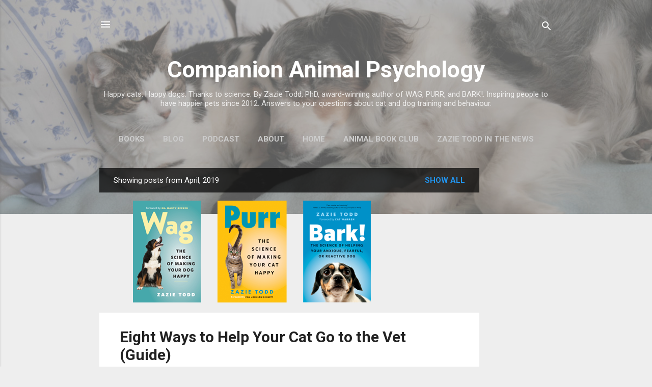

--- FILE ---
content_type: text/html; charset=UTF-8
request_url: https://www.companionanimalpsychology.com/2019/04/
body_size: 28643
content:
<!DOCTYPE html>
<html dir='ltr' xmlns='http://www.w3.org/1999/xhtml' xmlns:b='http://www.google.com/2005/gml/b' xmlns:data='http://www.google.com/2005/gml/data' xmlns:expr='http://www.google.com/2005/gml/expr' xmlns:og='http://ogp.me/ns#'>
<head>
<!-- BEGIN SHAREAHOLIC CODE -->
<link as='script' href='https://cdn.shareaholic.net/assets/pub/shareaholic.js' rel='preload'/>
<meta content='53d72c3c55bf7d8c3d6412e598f672d0' name='shareaholic:site_id'/>
<script async='async' data-cfasync='false' src='https://cdn.shareaholic.net/assets/pub/shareaholic.js'></script>
<!-- END SHAREAHOLIC CODE -->
<!-- Global site tag (gtag.js) - Google Analytics -->
<script async='async' src='https://www.googletagmanager.com/gtag/js?id=UA-39657424-1'></script>
<script>
  window.dataLayer = window.dataLayer || [];
  function gtag(){dataLayer.push(arguments);}
  gtag('js', new Date());

  gtag('config', 'UA-39657424-1');
</script>
<meta content='width=device-width, initial-scale=1' name='viewport'/>
<title>Companion Animal Psychology</title>
<meta content='text/html; charset=UTF-8' http-equiv='Content-Type'/>
<!-- Chrome, Firefox OS and Opera -->
<meta content='#eeeeee' name='theme-color'/>
<!-- Windows Phone -->
<meta content='#eeeeee' name='msapplication-navbutton-color'/>
<meta content='blogger' name='generator'/>
<link href='https://www.companionanimalpsychology.com/favicon.ico' rel='icon' type='image/x-icon'/>
<link href='https://www.companionanimalpsychology.com/2019/04/' rel='canonical'/>
<link rel="alternate" type="application/atom+xml" title="Companion Animal Psychology - Atom" href="https://www.companionanimalpsychology.com/feeds/posts/default" />
<link rel="alternate" type="application/rss+xml" title="Companion Animal Psychology - RSS" href="https://www.companionanimalpsychology.com/feeds/posts/default?alt=rss" />
<link rel="service.post" type="application/atom+xml" title="Companion Animal Psychology - Atom" href="https://www.blogger.com/feeds/4990755601078984403/posts/default" />
<!--Can't find substitution for tag [blog.ieCssRetrofitLinks]-->
<meta content='Happy cats and happy dogs, thanks to science. Companion Animal Psychology by Zazie Todd PhD is the trusted resource on your pet&#39;s behaviour' name='description'/>
<meta content='https://www.companionanimalpsychology.com/2019/04/' property='og:url'/>
<meta content='Companion Animal Psychology' property='og:title'/>
<meta content='Happy cats and happy dogs, thanks to science. Companion Animal Psychology by Zazie Todd PhD is the trusted resource on your pet&#39;s behaviour' property='og:description'/>
<meta content='https://blogger.googleusercontent.com/img/b/R29vZ2xl/AVvXsEh98QrbEcmx368Kt7pJjguNPCvL8NPBwcuWKQALCHQA-TUx1z6GefNxR5p38y4v7jP3HZEbfNtvF6ld8EZgRCzQYuFT4WHfr8ngtx3AFdjzEBwLDe1DWLdhiqr3SjMMYuAMCU-_EdH_hBg/w1200-h630-p-k-no-nu/cat-vet-tips-3.jpg' property='og:image'/>
<meta content='https://blogger.googleusercontent.com/img/b/R29vZ2xl/AVvXsEiPoZt2wi0z1QekuCc1flzCZ6F-yPOoyC83pqEMPlAmQaLInlH1jO2RGB8hgWIIxCpMw81UQ4yOI0ZoR-cdVFe1-w_f5oo_IwLYOaBgnjUkXlm5az6UzyMVYSED8fcJdez3JDiBhJac4UA/w1200-h630-p-k-no-nu/CAP-News-April-2019.jpg' property='og:image'/>
<meta content='https://blogger.googleusercontent.com/img/b/R29vZ2xl/AVvXsEjf8Z-EsvcsYQKlcsRSH4TKmbt6J90VR4H4SY4HmGMNAYS7sbQMNmzONd-A2yONKSRqoGkTvMKmcSCMnhwNy0tvfj4hd72Fsix0lMgSA24rhr7JxruuI8RlWkuTMAY13O2wAcGGA2OT80Q/w1200-h630-p-k-no-nu/vet-help-dog.jpg' property='og:image'/>
<meta content='https://blogger.googleusercontent.com/img/b/R29vZ2xl/AVvXsEgrPUE3jpjcKpV5oQLd_tdXcmjYz03frXOMo0imk_ddgSPBMRlXBc47GcztiFi7yieAKRiK6omWekCIZOWHST3KJdenxCHh6JlLq-ckkEbJ4ZQmaCb9HVLO_PyE5xsFdzfArmn8T8u7Qow/w1200-h630-p-k-no-nu/be-positive-dog-training.jpg' property='og:image'/>
<meta content='https://blogger.googleusercontent.com/img/b/R29vZ2xl/AVvXsEjNVEJK_j1FLqsiddxQR2iO74c5ifkdY3CTyQnoAy2YcgMdj2rQZDHnrbFzJsNA_Izga8qo9IYhKFUW00HQFXgtwuQf4zrKHtut0FZMzA4cbcXlFVmn6vheYYajlPta0wUl1oJNhvWmk-8/w1200-h630-p-k-no-nu/book-dog-knows.jpg' property='og:image'/>
<meta content='https://blogger.googleusercontent.com/img/b/R29vZ2xl/AVvXsEhhD-WVci_xO8Yd4Vk0nawbgig3jWITm2Px6nmdwdFPV5BqTKKPPObHUoUc5XAz21RU0Vldy20RDHvbgfNd9084wjMMWr-oapd9lHny3ALfgaE4bBKnMOlQqT5WVzo277A-lNM0tM89IxiW00fAkVZaFNIPtsx2Ku6ARAh82LZRmOxWaLkpMsWgepP6/w1200-h630-p-k-no-nu/mixed-breed-dog.jpg' property='og:image'/>
<style type='text/css'>@font-face{font-family:'Damion';font-style:normal;font-weight:400;font-display:swap;src:url(//fonts.gstatic.com/s/damion/v15/hv-XlzJ3KEUe_YZkZGw2EzJwV9J-.woff2)format('woff2');unicode-range:U+0100-02BA,U+02BD-02C5,U+02C7-02CC,U+02CE-02D7,U+02DD-02FF,U+0304,U+0308,U+0329,U+1D00-1DBF,U+1E00-1E9F,U+1EF2-1EFF,U+2020,U+20A0-20AB,U+20AD-20C0,U+2113,U+2C60-2C7F,U+A720-A7FF;}@font-face{font-family:'Damion';font-style:normal;font-weight:400;font-display:swap;src:url(//fonts.gstatic.com/s/damion/v15/hv-XlzJ3KEUe_YZkamw2EzJwVw.woff2)format('woff2');unicode-range:U+0000-00FF,U+0131,U+0152-0153,U+02BB-02BC,U+02C6,U+02DA,U+02DC,U+0304,U+0308,U+0329,U+2000-206F,U+20AC,U+2122,U+2191,U+2193,U+2212,U+2215,U+FEFF,U+FFFD;}@font-face{font-family:'Playfair Display';font-style:normal;font-weight:900;font-display:swap;src:url(//fonts.gstatic.com/s/playfairdisplay/v40/nuFvD-vYSZviVYUb_rj3ij__anPXJzDwcbmjWBN2PKfsunDTbtPK-F2qC0usEw.woff2)format('woff2');unicode-range:U+0301,U+0400-045F,U+0490-0491,U+04B0-04B1,U+2116;}@font-face{font-family:'Playfair Display';font-style:normal;font-weight:900;font-display:swap;src:url(//fonts.gstatic.com/s/playfairdisplay/v40/nuFvD-vYSZviVYUb_rj3ij__anPXJzDwcbmjWBN2PKfsunDYbtPK-F2qC0usEw.woff2)format('woff2');unicode-range:U+0102-0103,U+0110-0111,U+0128-0129,U+0168-0169,U+01A0-01A1,U+01AF-01B0,U+0300-0301,U+0303-0304,U+0308-0309,U+0323,U+0329,U+1EA0-1EF9,U+20AB;}@font-face{font-family:'Playfair Display';font-style:normal;font-weight:900;font-display:swap;src:url(//fonts.gstatic.com/s/playfairdisplay/v40/nuFvD-vYSZviVYUb_rj3ij__anPXJzDwcbmjWBN2PKfsunDZbtPK-F2qC0usEw.woff2)format('woff2');unicode-range:U+0100-02BA,U+02BD-02C5,U+02C7-02CC,U+02CE-02D7,U+02DD-02FF,U+0304,U+0308,U+0329,U+1D00-1DBF,U+1E00-1E9F,U+1EF2-1EFF,U+2020,U+20A0-20AB,U+20AD-20C0,U+2113,U+2C60-2C7F,U+A720-A7FF;}@font-face{font-family:'Playfair Display';font-style:normal;font-weight:900;font-display:swap;src:url(//fonts.gstatic.com/s/playfairdisplay/v40/nuFvD-vYSZviVYUb_rj3ij__anPXJzDwcbmjWBN2PKfsunDXbtPK-F2qC0s.woff2)format('woff2');unicode-range:U+0000-00FF,U+0131,U+0152-0153,U+02BB-02BC,U+02C6,U+02DA,U+02DC,U+0304,U+0308,U+0329,U+2000-206F,U+20AC,U+2122,U+2191,U+2193,U+2212,U+2215,U+FEFF,U+FFFD;}@font-face{font-family:'Roboto';font-style:italic;font-weight:300;font-stretch:100%;font-display:swap;src:url(//fonts.gstatic.com/s/roboto/v50/KFOKCnqEu92Fr1Mu53ZEC9_Vu3r1gIhOszmOClHrs6ljXfMMLt_QuAX-k3Yi128m0kN2.woff2)format('woff2');unicode-range:U+0460-052F,U+1C80-1C8A,U+20B4,U+2DE0-2DFF,U+A640-A69F,U+FE2E-FE2F;}@font-face{font-family:'Roboto';font-style:italic;font-weight:300;font-stretch:100%;font-display:swap;src:url(//fonts.gstatic.com/s/roboto/v50/KFOKCnqEu92Fr1Mu53ZEC9_Vu3r1gIhOszmOClHrs6ljXfMMLt_QuAz-k3Yi128m0kN2.woff2)format('woff2');unicode-range:U+0301,U+0400-045F,U+0490-0491,U+04B0-04B1,U+2116;}@font-face{font-family:'Roboto';font-style:italic;font-weight:300;font-stretch:100%;font-display:swap;src:url(//fonts.gstatic.com/s/roboto/v50/KFOKCnqEu92Fr1Mu53ZEC9_Vu3r1gIhOszmOClHrs6ljXfMMLt_QuAT-k3Yi128m0kN2.woff2)format('woff2');unicode-range:U+1F00-1FFF;}@font-face{font-family:'Roboto';font-style:italic;font-weight:300;font-stretch:100%;font-display:swap;src:url(//fonts.gstatic.com/s/roboto/v50/KFOKCnqEu92Fr1Mu53ZEC9_Vu3r1gIhOszmOClHrs6ljXfMMLt_QuAv-k3Yi128m0kN2.woff2)format('woff2');unicode-range:U+0370-0377,U+037A-037F,U+0384-038A,U+038C,U+038E-03A1,U+03A3-03FF;}@font-face{font-family:'Roboto';font-style:italic;font-weight:300;font-stretch:100%;font-display:swap;src:url(//fonts.gstatic.com/s/roboto/v50/KFOKCnqEu92Fr1Mu53ZEC9_Vu3r1gIhOszmOClHrs6ljXfMMLt_QuHT-k3Yi128m0kN2.woff2)format('woff2');unicode-range:U+0302-0303,U+0305,U+0307-0308,U+0310,U+0312,U+0315,U+031A,U+0326-0327,U+032C,U+032F-0330,U+0332-0333,U+0338,U+033A,U+0346,U+034D,U+0391-03A1,U+03A3-03A9,U+03B1-03C9,U+03D1,U+03D5-03D6,U+03F0-03F1,U+03F4-03F5,U+2016-2017,U+2034-2038,U+203C,U+2040,U+2043,U+2047,U+2050,U+2057,U+205F,U+2070-2071,U+2074-208E,U+2090-209C,U+20D0-20DC,U+20E1,U+20E5-20EF,U+2100-2112,U+2114-2115,U+2117-2121,U+2123-214F,U+2190,U+2192,U+2194-21AE,U+21B0-21E5,U+21F1-21F2,U+21F4-2211,U+2213-2214,U+2216-22FF,U+2308-230B,U+2310,U+2319,U+231C-2321,U+2336-237A,U+237C,U+2395,U+239B-23B7,U+23D0,U+23DC-23E1,U+2474-2475,U+25AF,U+25B3,U+25B7,U+25BD,U+25C1,U+25CA,U+25CC,U+25FB,U+266D-266F,U+27C0-27FF,U+2900-2AFF,U+2B0E-2B11,U+2B30-2B4C,U+2BFE,U+3030,U+FF5B,U+FF5D,U+1D400-1D7FF,U+1EE00-1EEFF;}@font-face{font-family:'Roboto';font-style:italic;font-weight:300;font-stretch:100%;font-display:swap;src:url(//fonts.gstatic.com/s/roboto/v50/KFOKCnqEu92Fr1Mu53ZEC9_Vu3r1gIhOszmOClHrs6ljXfMMLt_QuGb-k3Yi128m0kN2.woff2)format('woff2');unicode-range:U+0001-000C,U+000E-001F,U+007F-009F,U+20DD-20E0,U+20E2-20E4,U+2150-218F,U+2190,U+2192,U+2194-2199,U+21AF,U+21E6-21F0,U+21F3,U+2218-2219,U+2299,U+22C4-22C6,U+2300-243F,U+2440-244A,U+2460-24FF,U+25A0-27BF,U+2800-28FF,U+2921-2922,U+2981,U+29BF,U+29EB,U+2B00-2BFF,U+4DC0-4DFF,U+FFF9-FFFB,U+10140-1018E,U+10190-1019C,U+101A0,U+101D0-101FD,U+102E0-102FB,U+10E60-10E7E,U+1D2C0-1D2D3,U+1D2E0-1D37F,U+1F000-1F0FF,U+1F100-1F1AD,U+1F1E6-1F1FF,U+1F30D-1F30F,U+1F315,U+1F31C,U+1F31E,U+1F320-1F32C,U+1F336,U+1F378,U+1F37D,U+1F382,U+1F393-1F39F,U+1F3A7-1F3A8,U+1F3AC-1F3AF,U+1F3C2,U+1F3C4-1F3C6,U+1F3CA-1F3CE,U+1F3D4-1F3E0,U+1F3ED,U+1F3F1-1F3F3,U+1F3F5-1F3F7,U+1F408,U+1F415,U+1F41F,U+1F426,U+1F43F,U+1F441-1F442,U+1F444,U+1F446-1F449,U+1F44C-1F44E,U+1F453,U+1F46A,U+1F47D,U+1F4A3,U+1F4B0,U+1F4B3,U+1F4B9,U+1F4BB,U+1F4BF,U+1F4C8-1F4CB,U+1F4D6,U+1F4DA,U+1F4DF,U+1F4E3-1F4E6,U+1F4EA-1F4ED,U+1F4F7,U+1F4F9-1F4FB,U+1F4FD-1F4FE,U+1F503,U+1F507-1F50B,U+1F50D,U+1F512-1F513,U+1F53E-1F54A,U+1F54F-1F5FA,U+1F610,U+1F650-1F67F,U+1F687,U+1F68D,U+1F691,U+1F694,U+1F698,U+1F6AD,U+1F6B2,U+1F6B9-1F6BA,U+1F6BC,U+1F6C6-1F6CF,U+1F6D3-1F6D7,U+1F6E0-1F6EA,U+1F6F0-1F6F3,U+1F6F7-1F6FC,U+1F700-1F7FF,U+1F800-1F80B,U+1F810-1F847,U+1F850-1F859,U+1F860-1F887,U+1F890-1F8AD,U+1F8B0-1F8BB,U+1F8C0-1F8C1,U+1F900-1F90B,U+1F93B,U+1F946,U+1F984,U+1F996,U+1F9E9,U+1FA00-1FA6F,U+1FA70-1FA7C,U+1FA80-1FA89,U+1FA8F-1FAC6,U+1FACE-1FADC,U+1FADF-1FAE9,U+1FAF0-1FAF8,U+1FB00-1FBFF;}@font-face{font-family:'Roboto';font-style:italic;font-weight:300;font-stretch:100%;font-display:swap;src:url(//fonts.gstatic.com/s/roboto/v50/KFOKCnqEu92Fr1Mu53ZEC9_Vu3r1gIhOszmOClHrs6ljXfMMLt_QuAf-k3Yi128m0kN2.woff2)format('woff2');unicode-range:U+0102-0103,U+0110-0111,U+0128-0129,U+0168-0169,U+01A0-01A1,U+01AF-01B0,U+0300-0301,U+0303-0304,U+0308-0309,U+0323,U+0329,U+1EA0-1EF9,U+20AB;}@font-face{font-family:'Roboto';font-style:italic;font-weight:300;font-stretch:100%;font-display:swap;src:url(//fonts.gstatic.com/s/roboto/v50/KFOKCnqEu92Fr1Mu53ZEC9_Vu3r1gIhOszmOClHrs6ljXfMMLt_QuAb-k3Yi128m0kN2.woff2)format('woff2');unicode-range:U+0100-02BA,U+02BD-02C5,U+02C7-02CC,U+02CE-02D7,U+02DD-02FF,U+0304,U+0308,U+0329,U+1D00-1DBF,U+1E00-1E9F,U+1EF2-1EFF,U+2020,U+20A0-20AB,U+20AD-20C0,U+2113,U+2C60-2C7F,U+A720-A7FF;}@font-face{font-family:'Roboto';font-style:italic;font-weight:300;font-stretch:100%;font-display:swap;src:url(//fonts.gstatic.com/s/roboto/v50/KFOKCnqEu92Fr1Mu53ZEC9_Vu3r1gIhOszmOClHrs6ljXfMMLt_QuAj-k3Yi128m0g.woff2)format('woff2');unicode-range:U+0000-00FF,U+0131,U+0152-0153,U+02BB-02BC,U+02C6,U+02DA,U+02DC,U+0304,U+0308,U+0329,U+2000-206F,U+20AC,U+2122,U+2191,U+2193,U+2212,U+2215,U+FEFF,U+FFFD;}@font-face{font-family:'Roboto';font-style:normal;font-weight:400;font-stretch:100%;font-display:swap;src:url(//fonts.gstatic.com/s/roboto/v50/KFO7CnqEu92Fr1ME7kSn66aGLdTylUAMa3GUBHMdazTgWw.woff2)format('woff2');unicode-range:U+0460-052F,U+1C80-1C8A,U+20B4,U+2DE0-2DFF,U+A640-A69F,U+FE2E-FE2F;}@font-face{font-family:'Roboto';font-style:normal;font-weight:400;font-stretch:100%;font-display:swap;src:url(//fonts.gstatic.com/s/roboto/v50/KFO7CnqEu92Fr1ME7kSn66aGLdTylUAMa3iUBHMdazTgWw.woff2)format('woff2');unicode-range:U+0301,U+0400-045F,U+0490-0491,U+04B0-04B1,U+2116;}@font-face{font-family:'Roboto';font-style:normal;font-weight:400;font-stretch:100%;font-display:swap;src:url(//fonts.gstatic.com/s/roboto/v50/KFO7CnqEu92Fr1ME7kSn66aGLdTylUAMa3CUBHMdazTgWw.woff2)format('woff2');unicode-range:U+1F00-1FFF;}@font-face{font-family:'Roboto';font-style:normal;font-weight:400;font-stretch:100%;font-display:swap;src:url(//fonts.gstatic.com/s/roboto/v50/KFO7CnqEu92Fr1ME7kSn66aGLdTylUAMa3-UBHMdazTgWw.woff2)format('woff2');unicode-range:U+0370-0377,U+037A-037F,U+0384-038A,U+038C,U+038E-03A1,U+03A3-03FF;}@font-face{font-family:'Roboto';font-style:normal;font-weight:400;font-stretch:100%;font-display:swap;src:url(//fonts.gstatic.com/s/roboto/v50/KFO7CnqEu92Fr1ME7kSn66aGLdTylUAMawCUBHMdazTgWw.woff2)format('woff2');unicode-range:U+0302-0303,U+0305,U+0307-0308,U+0310,U+0312,U+0315,U+031A,U+0326-0327,U+032C,U+032F-0330,U+0332-0333,U+0338,U+033A,U+0346,U+034D,U+0391-03A1,U+03A3-03A9,U+03B1-03C9,U+03D1,U+03D5-03D6,U+03F0-03F1,U+03F4-03F5,U+2016-2017,U+2034-2038,U+203C,U+2040,U+2043,U+2047,U+2050,U+2057,U+205F,U+2070-2071,U+2074-208E,U+2090-209C,U+20D0-20DC,U+20E1,U+20E5-20EF,U+2100-2112,U+2114-2115,U+2117-2121,U+2123-214F,U+2190,U+2192,U+2194-21AE,U+21B0-21E5,U+21F1-21F2,U+21F4-2211,U+2213-2214,U+2216-22FF,U+2308-230B,U+2310,U+2319,U+231C-2321,U+2336-237A,U+237C,U+2395,U+239B-23B7,U+23D0,U+23DC-23E1,U+2474-2475,U+25AF,U+25B3,U+25B7,U+25BD,U+25C1,U+25CA,U+25CC,U+25FB,U+266D-266F,U+27C0-27FF,U+2900-2AFF,U+2B0E-2B11,U+2B30-2B4C,U+2BFE,U+3030,U+FF5B,U+FF5D,U+1D400-1D7FF,U+1EE00-1EEFF;}@font-face{font-family:'Roboto';font-style:normal;font-weight:400;font-stretch:100%;font-display:swap;src:url(//fonts.gstatic.com/s/roboto/v50/KFO7CnqEu92Fr1ME7kSn66aGLdTylUAMaxKUBHMdazTgWw.woff2)format('woff2');unicode-range:U+0001-000C,U+000E-001F,U+007F-009F,U+20DD-20E0,U+20E2-20E4,U+2150-218F,U+2190,U+2192,U+2194-2199,U+21AF,U+21E6-21F0,U+21F3,U+2218-2219,U+2299,U+22C4-22C6,U+2300-243F,U+2440-244A,U+2460-24FF,U+25A0-27BF,U+2800-28FF,U+2921-2922,U+2981,U+29BF,U+29EB,U+2B00-2BFF,U+4DC0-4DFF,U+FFF9-FFFB,U+10140-1018E,U+10190-1019C,U+101A0,U+101D0-101FD,U+102E0-102FB,U+10E60-10E7E,U+1D2C0-1D2D3,U+1D2E0-1D37F,U+1F000-1F0FF,U+1F100-1F1AD,U+1F1E6-1F1FF,U+1F30D-1F30F,U+1F315,U+1F31C,U+1F31E,U+1F320-1F32C,U+1F336,U+1F378,U+1F37D,U+1F382,U+1F393-1F39F,U+1F3A7-1F3A8,U+1F3AC-1F3AF,U+1F3C2,U+1F3C4-1F3C6,U+1F3CA-1F3CE,U+1F3D4-1F3E0,U+1F3ED,U+1F3F1-1F3F3,U+1F3F5-1F3F7,U+1F408,U+1F415,U+1F41F,U+1F426,U+1F43F,U+1F441-1F442,U+1F444,U+1F446-1F449,U+1F44C-1F44E,U+1F453,U+1F46A,U+1F47D,U+1F4A3,U+1F4B0,U+1F4B3,U+1F4B9,U+1F4BB,U+1F4BF,U+1F4C8-1F4CB,U+1F4D6,U+1F4DA,U+1F4DF,U+1F4E3-1F4E6,U+1F4EA-1F4ED,U+1F4F7,U+1F4F9-1F4FB,U+1F4FD-1F4FE,U+1F503,U+1F507-1F50B,U+1F50D,U+1F512-1F513,U+1F53E-1F54A,U+1F54F-1F5FA,U+1F610,U+1F650-1F67F,U+1F687,U+1F68D,U+1F691,U+1F694,U+1F698,U+1F6AD,U+1F6B2,U+1F6B9-1F6BA,U+1F6BC,U+1F6C6-1F6CF,U+1F6D3-1F6D7,U+1F6E0-1F6EA,U+1F6F0-1F6F3,U+1F6F7-1F6FC,U+1F700-1F7FF,U+1F800-1F80B,U+1F810-1F847,U+1F850-1F859,U+1F860-1F887,U+1F890-1F8AD,U+1F8B0-1F8BB,U+1F8C0-1F8C1,U+1F900-1F90B,U+1F93B,U+1F946,U+1F984,U+1F996,U+1F9E9,U+1FA00-1FA6F,U+1FA70-1FA7C,U+1FA80-1FA89,U+1FA8F-1FAC6,U+1FACE-1FADC,U+1FADF-1FAE9,U+1FAF0-1FAF8,U+1FB00-1FBFF;}@font-face{font-family:'Roboto';font-style:normal;font-weight:400;font-stretch:100%;font-display:swap;src:url(//fonts.gstatic.com/s/roboto/v50/KFO7CnqEu92Fr1ME7kSn66aGLdTylUAMa3OUBHMdazTgWw.woff2)format('woff2');unicode-range:U+0102-0103,U+0110-0111,U+0128-0129,U+0168-0169,U+01A0-01A1,U+01AF-01B0,U+0300-0301,U+0303-0304,U+0308-0309,U+0323,U+0329,U+1EA0-1EF9,U+20AB;}@font-face{font-family:'Roboto';font-style:normal;font-weight:400;font-stretch:100%;font-display:swap;src:url(//fonts.gstatic.com/s/roboto/v50/KFO7CnqEu92Fr1ME7kSn66aGLdTylUAMa3KUBHMdazTgWw.woff2)format('woff2');unicode-range:U+0100-02BA,U+02BD-02C5,U+02C7-02CC,U+02CE-02D7,U+02DD-02FF,U+0304,U+0308,U+0329,U+1D00-1DBF,U+1E00-1E9F,U+1EF2-1EFF,U+2020,U+20A0-20AB,U+20AD-20C0,U+2113,U+2C60-2C7F,U+A720-A7FF;}@font-face{font-family:'Roboto';font-style:normal;font-weight:400;font-stretch:100%;font-display:swap;src:url(//fonts.gstatic.com/s/roboto/v50/KFO7CnqEu92Fr1ME7kSn66aGLdTylUAMa3yUBHMdazQ.woff2)format('woff2');unicode-range:U+0000-00FF,U+0131,U+0152-0153,U+02BB-02BC,U+02C6,U+02DA,U+02DC,U+0304,U+0308,U+0329,U+2000-206F,U+20AC,U+2122,U+2191,U+2193,U+2212,U+2215,U+FEFF,U+FFFD;}@font-face{font-family:'Roboto';font-style:normal;font-weight:700;font-stretch:100%;font-display:swap;src:url(//fonts.gstatic.com/s/roboto/v50/KFO7CnqEu92Fr1ME7kSn66aGLdTylUAMa3GUBHMdazTgWw.woff2)format('woff2');unicode-range:U+0460-052F,U+1C80-1C8A,U+20B4,U+2DE0-2DFF,U+A640-A69F,U+FE2E-FE2F;}@font-face{font-family:'Roboto';font-style:normal;font-weight:700;font-stretch:100%;font-display:swap;src:url(//fonts.gstatic.com/s/roboto/v50/KFO7CnqEu92Fr1ME7kSn66aGLdTylUAMa3iUBHMdazTgWw.woff2)format('woff2');unicode-range:U+0301,U+0400-045F,U+0490-0491,U+04B0-04B1,U+2116;}@font-face{font-family:'Roboto';font-style:normal;font-weight:700;font-stretch:100%;font-display:swap;src:url(//fonts.gstatic.com/s/roboto/v50/KFO7CnqEu92Fr1ME7kSn66aGLdTylUAMa3CUBHMdazTgWw.woff2)format('woff2');unicode-range:U+1F00-1FFF;}@font-face{font-family:'Roboto';font-style:normal;font-weight:700;font-stretch:100%;font-display:swap;src:url(//fonts.gstatic.com/s/roboto/v50/KFO7CnqEu92Fr1ME7kSn66aGLdTylUAMa3-UBHMdazTgWw.woff2)format('woff2');unicode-range:U+0370-0377,U+037A-037F,U+0384-038A,U+038C,U+038E-03A1,U+03A3-03FF;}@font-face{font-family:'Roboto';font-style:normal;font-weight:700;font-stretch:100%;font-display:swap;src:url(//fonts.gstatic.com/s/roboto/v50/KFO7CnqEu92Fr1ME7kSn66aGLdTylUAMawCUBHMdazTgWw.woff2)format('woff2');unicode-range:U+0302-0303,U+0305,U+0307-0308,U+0310,U+0312,U+0315,U+031A,U+0326-0327,U+032C,U+032F-0330,U+0332-0333,U+0338,U+033A,U+0346,U+034D,U+0391-03A1,U+03A3-03A9,U+03B1-03C9,U+03D1,U+03D5-03D6,U+03F0-03F1,U+03F4-03F5,U+2016-2017,U+2034-2038,U+203C,U+2040,U+2043,U+2047,U+2050,U+2057,U+205F,U+2070-2071,U+2074-208E,U+2090-209C,U+20D0-20DC,U+20E1,U+20E5-20EF,U+2100-2112,U+2114-2115,U+2117-2121,U+2123-214F,U+2190,U+2192,U+2194-21AE,U+21B0-21E5,U+21F1-21F2,U+21F4-2211,U+2213-2214,U+2216-22FF,U+2308-230B,U+2310,U+2319,U+231C-2321,U+2336-237A,U+237C,U+2395,U+239B-23B7,U+23D0,U+23DC-23E1,U+2474-2475,U+25AF,U+25B3,U+25B7,U+25BD,U+25C1,U+25CA,U+25CC,U+25FB,U+266D-266F,U+27C0-27FF,U+2900-2AFF,U+2B0E-2B11,U+2B30-2B4C,U+2BFE,U+3030,U+FF5B,U+FF5D,U+1D400-1D7FF,U+1EE00-1EEFF;}@font-face{font-family:'Roboto';font-style:normal;font-weight:700;font-stretch:100%;font-display:swap;src:url(//fonts.gstatic.com/s/roboto/v50/KFO7CnqEu92Fr1ME7kSn66aGLdTylUAMaxKUBHMdazTgWw.woff2)format('woff2');unicode-range:U+0001-000C,U+000E-001F,U+007F-009F,U+20DD-20E0,U+20E2-20E4,U+2150-218F,U+2190,U+2192,U+2194-2199,U+21AF,U+21E6-21F0,U+21F3,U+2218-2219,U+2299,U+22C4-22C6,U+2300-243F,U+2440-244A,U+2460-24FF,U+25A0-27BF,U+2800-28FF,U+2921-2922,U+2981,U+29BF,U+29EB,U+2B00-2BFF,U+4DC0-4DFF,U+FFF9-FFFB,U+10140-1018E,U+10190-1019C,U+101A0,U+101D0-101FD,U+102E0-102FB,U+10E60-10E7E,U+1D2C0-1D2D3,U+1D2E0-1D37F,U+1F000-1F0FF,U+1F100-1F1AD,U+1F1E6-1F1FF,U+1F30D-1F30F,U+1F315,U+1F31C,U+1F31E,U+1F320-1F32C,U+1F336,U+1F378,U+1F37D,U+1F382,U+1F393-1F39F,U+1F3A7-1F3A8,U+1F3AC-1F3AF,U+1F3C2,U+1F3C4-1F3C6,U+1F3CA-1F3CE,U+1F3D4-1F3E0,U+1F3ED,U+1F3F1-1F3F3,U+1F3F5-1F3F7,U+1F408,U+1F415,U+1F41F,U+1F426,U+1F43F,U+1F441-1F442,U+1F444,U+1F446-1F449,U+1F44C-1F44E,U+1F453,U+1F46A,U+1F47D,U+1F4A3,U+1F4B0,U+1F4B3,U+1F4B9,U+1F4BB,U+1F4BF,U+1F4C8-1F4CB,U+1F4D6,U+1F4DA,U+1F4DF,U+1F4E3-1F4E6,U+1F4EA-1F4ED,U+1F4F7,U+1F4F9-1F4FB,U+1F4FD-1F4FE,U+1F503,U+1F507-1F50B,U+1F50D,U+1F512-1F513,U+1F53E-1F54A,U+1F54F-1F5FA,U+1F610,U+1F650-1F67F,U+1F687,U+1F68D,U+1F691,U+1F694,U+1F698,U+1F6AD,U+1F6B2,U+1F6B9-1F6BA,U+1F6BC,U+1F6C6-1F6CF,U+1F6D3-1F6D7,U+1F6E0-1F6EA,U+1F6F0-1F6F3,U+1F6F7-1F6FC,U+1F700-1F7FF,U+1F800-1F80B,U+1F810-1F847,U+1F850-1F859,U+1F860-1F887,U+1F890-1F8AD,U+1F8B0-1F8BB,U+1F8C0-1F8C1,U+1F900-1F90B,U+1F93B,U+1F946,U+1F984,U+1F996,U+1F9E9,U+1FA00-1FA6F,U+1FA70-1FA7C,U+1FA80-1FA89,U+1FA8F-1FAC6,U+1FACE-1FADC,U+1FADF-1FAE9,U+1FAF0-1FAF8,U+1FB00-1FBFF;}@font-face{font-family:'Roboto';font-style:normal;font-weight:700;font-stretch:100%;font-display:swap;src:url(//fonts.gstatic.com/s/roboto/v50/KFO7CnqEu92Fr1ME7kSn66aGLdTylUAMa3OUBHMdazTgWw.woff2)format('woff2');unicode-range:U+0102-0103,U+0110-0111,U+0128-0129,U+0168-0169,U+01A0-01A1,U+01AF-01B0,U+0300-0301,U+0303-0304,U+0308-0309,U+0323,U+0329,U+1EA0-1EF9,U+20AB;}@font-face{font-family:'Roboto';font-style:normal;font-weight:700;font-stretch:100%;font-display:swap;src:url(//fonts.gstatic.com/s/roboto/v50/KFO7CnqEu92Fr1ME7kSn66aGLdTylUAMa3KUBHMdazTgWw.woff2)format('woff2');unicode-range:U+0100-02BA,U+02BD-02C5,U+02C7-02CC,U+02CE-02D7,U+02DD-02FF,U+0304,U+0308,U+0329,U+1D00-1DBF,U+1E00-1E9F,U+1EF2-1EFF,U+2020,U+20A0-20AB,U+20AD-20C0,U+2113,U+2C60-2C7F,U+A720-A7FF;}@font-face{font-family:'Roboto';font-style:normal;font-weight:700;font-stretch:100%;font-display:swap;src:url(//fonts.gstatic.com/s/roboto/v50/KFO7CnqEu92Fr1ME7kSn66aGLdTylUAMa3yUBHMdazQ.woff2)format('woff2');unicode-range:U+0000-00FF,U+0131,U+0152-0153,U+02BB-02BC,U+02C6,U+02DA,U+02DC,U+0304,U+0308,U+0329,U+2000-206F,U+20AC,U+2122,U+2191,U+2193,U+2212,U+2215,U+FEFF,U+FFFD;}</style>
<style id='page-skin-1' type='text/css'><!--
/*! normalize.css v3.0.1 | MIT License | git.io/normalize */html{font-family:sans-serif;-ms-text-size-adjust:100%;-webkit-text-size-adjust:100%}body{margin:0}article,aside,details,figcaption,figure,footer,header,hgroup,main,nav,section,summary{display:block}audio,canvas,progress,video{display:inline-block;vertical-align:baseline}audio:not([controls]){display:none;height:0}[hidden],template{display:none}a{background:transparent}a:active,a:hover{outline:0}abbr[title]{border-bottom:1px dotted}b,strong{font-weight:bold}dfn{font-style:italic}h1{font-size:2em;margin:.67em 0}mark{background:#ff0;color:#000}small{font-size:80%}sub,sup{font-size:75%;line-height:0;position:relative;vertical-align:baseline}sup{top:-0.5em}sub{bottom:-0.25em}img{border:0}svg:not(:root){overflow:hidden}figure{margin:1em 40px}hr{-moz-box-sizing:content-box;box-sizing:content-box;height:0}pre{overflow:auto}code,kbd,pre,samp{font-family:monospace,monospace;font-size:1em}button,input,optgroup,select,textarea{color:inherit;font:inherit;margin:0}button{overflow:visible}button,select{text-transform:none}button,html input[type="button"],input[type="reset"],input[type="submit"]{-webkit-appearance:button;cursor:pointer}button[disabled],html input[disabled]{cursor:default}button::-moz-focus-inner,input::-moz-focus-inner{border:0;padding:0}input{line-height:normal}input[type="checkbox"],input[type="radio"]{box-sizing:border-box;padding:0}input[type="number"]::-webkit-inner-spin-button,input[type="number"]::-webkit-outer-spin-button{height:auto}input[type="search"]{-webkit-appearance:textfield;-moz-box-sizing:content-box;-webkit-box-sizing:content-box;box-sizing:content-box}input[type="search"]::-webkit-search-cancel-button,input[type="search"]::-webkit-search-decoration{-webkit-appearance:none}fieldset{border:1px solid #c0c0c0;margin:0 2px;padding:.35em .625em .75em}legend{border:0;padding:0}textarea{overflow:auto}optgroup{font-weight:bold}table{border-collapse:collapse;border-spacing:0}td,th{padding:0}
/*!************************************************
* Blogger Template Style
* Name: Contempo
**************************************************/
body{
overflow-wrap:break-word;
word-break:break-word;
word-wrap:break-word
}
.hidden{
display:none
}
.invisible{
visibility:hidden
}
.container::after,.float-container::after{
clear:both;
content:'';
display:table
}
.clearboth{
clear:both
}
#comments .comment .comment-actions,.subscribe-popup .FollowByEmail .follow-by-email-submit,.widget.Profile .profile-link,.widget.Profile .profile-link.visit-profile{
background:0 0;
border:0;
box-shadow:none;
color:#2196f3;
cursor:pointer;
font-size:14px;
font-weight:700;
outline:0;
text-decoration:none;
text-transform:uppercase;
width:auto
}
.dim-overlay{
background-color:rgba(0,0,0,.54);
height:100vh;
left:0;
position:fixed;
top:0;
width:100%
}
#sharing-dim-overlay{
background-color:transparent
}
input::-ms-clear{
display:none
}
.blogger-logo,.svg-icon-24.blogger-logo{
fill:#ff9800;
opacity:1
}
.loading-spinner-large{
-webkit-animation:mspin-rotate 1.568s infinite linear;
animation:mspin-rotate 1.568s infinite linear;
height:48px;
overflow:hidden;
position:absolute;
width:48px;
z-index:200
}
.loading-spinner-large>div{
-webkit-animation:mspin-revrot 5332ms infinite steps(4);
animation:mspin-revrot 5332ms infinite steps(4)
}
.loading-spinner-large>div>div{
-webkit-animation:mspin-singlecolor-large-film 1333ms infinite steps(81);
animation:mspin-singlecolor-large-film 1333ms infinite steps(81);
background-size:100%;
height:48px;
width:3888px
}
.mspin-black-large>div>div,.mspin-grey_54-large>div>div{
background-image:url(https://www.blogblog.com/indie/mspin_black_large.svg)
}
.mspin-white-large>div>div{
background-image:url(https://www.blogblog.com/indie/mspin_white_large.svg)
}
.mspin-grey_54-large{
opacity:.54
}
@-webkit-keyframes mspin-singlecolor-large-film{
from{
-webkit-transform:translateX(0);
transform:translateX(0)
}
to{
-webkit-transform:translateX(-3888px);
transform:translateX(-3888px)
}
}
@keyframes mspin-singlecolor-large-film{
from{
-webkit-transform:translateX(0);
transform:translateX(0)
}
to{
-webkit-transform:translateX(-3888px);
transform:translateX(-3888px)
}
}
@-webkit-keyframes mspin-rotate{
from{
-webkit-transform:rotate(0);
transform:rotate(0)
}
to{
-webkit-transform:rotate(360deg);
transform:rotate(360deg)
}
}
@keyframes mspin-rotate{
from{
-webkit-transform:rotate(0);
transform:rotate(0)
}
to{
-webkit-transform:rotate(360deg);
transform:rotate(360deg)
}
}
@-webkit-keyframes mspin-revrot{
from{
-webkit-transform:rotate(0);
transform:rotate(0)
}
to{
-webkit-transform:rotate(-360deg);
transform:rotate(-360deg)
}
}
@keyframes mspin-revrot{
from{
-webkit-transform:rotate(0);
transform:rotate(0)
}
to{
-webkit-transform:rotate(-360deg);
transform:rotate(-360deg)
}
}
.skip-navigation{
background-color:#fff;
box-sizing:border-box;
color:#000;
display:block;
height:0;
left:0;
line-height:50px;
overflow:hidden;
padding-top:0;
position:fixed;
text-align:center;
top:0;
-webkit-transition:box-shadow .3s,height .3s,padding-top .3s;
transition:box-shadow .3s,height .3s,padding-top .3s;
width:100%;
z-index:900
}
.skip-navigation:focus{
box-shadow:0 4px 5px 0 rgba(0,0,0,.14),0 1px 10px 0 rgba(0,0,0,.12),0 2px 4px -1px rgba(0,0,0,.2);
height:50px
}
#main{
outline:0
}
.main-heading{
position:absolute;
clip:rect(1px,1px,1px,1px);
padding:0;
border:0;
height:1px;
width:1px;
overflow:hidden
}
.Attribution{
margin-top:1em;
text-align:center
}
.Attribution .blogger img,.Attribution .blogger svg{
vertical-align:bottom
}
.Attribution .blogger img{
margin-right:.5em
}
.Attribution div{
line-height:24px;
margin-top:.5em
}
.Attribution .copyright,.Attribution .image-attribution{
font-size:.7em;
margin-top:1.5em
}
.BLOG_mobile_video_class{
display:none
}
.bg-photo{
background-attachment:scroll!important
}
body .CSS_LIGHTBOX{
z-index:900
}
.extendable .show-less,.extendable .show-more{
border-color:#2196f3;
color:#2196f3;
margin-top:8px
}
.extendable .show-less.hidden,.extendable .show-more.hidden{
display:none
}
.inline-ad{
display:none;
max-width:100%;
overflow:hidden
}
.adsbygoogle{
display:block
}
#cookieChoiceInfo{
bottom:0;
top:auto
}
iframe.b-hbp-video{
border:0
}
.post-body img{
max-width:100%
}
.post-body iframe{
max-width:100%
}
.post-body a[imageanchor="1"]{
display:inline-block
}
.byline{
margin-right:1em
}
.byline:last-child{
margin-right:0
}
.link-copied-dialog{
max-width:520px;
outline:0
}
.link-copied-dialog .modal-dialog-buttons{
margin-top:8px
}
.link-copied-dialog .goog-buttonset-default{
background:0 0;
border:0
}
.link-copied-dialog .goog-buttonset-default:focus{
outline:0
}
.paging-control-container{
margin-bottom:16px
}
.paging-control-container .paging-control{
display:inline-block
}
.paging-control-container .comment-range-text::after,.paging-control-container .paging-control{
color:#2196f3
}
.paging-control-container .comment-range-text,.paging-control-container .paging-control{
margin-right:8px
}
.paging-control-container .comment-range-text::after,.paging-control-container .paging-control::after{
content:'\00B7';
cursor:default;
padding-left:8px;
pointer-events:none
}
.paging-control-container .comment-range-text:last-child::after,.paging-control-container .paging-control:last-child::after{
content:none
}
.byline.reactions iframe{
height:20px
}
.b-notification{
color:#000;
background-color:#fff;
border-bottom:solid 1px #000;
box-sizing:border-box;
padding:16px 32px;
text-align:center
}
.b-notification.visible{
-webkit-transition:margin-top .3s cubic-bezier(.4,0,.2,1);
transition:margin-top .3s cubic-bezier(.4,0,.2,1)
}
.b-notification.invisible{
position:absolute
}
.b-notification-close{
position:absolute;
right:8px;
top:8px
}
.no-posts-message{
line-height:40px;
text-align:center
}
@media screen and (max-width:800px){
body.item-view .post-body a[imageanchor="1"][style*="float: left;"],body.item-view .post-body a[imageanchor="1"][style*="float: right;"]{
float:none!important;
clear:none!important
}
body.item-view .post-body a[imageanchor="1"] img{
display:block;
height:auto;
margin:0 auto
}
body.item-view .post-body>.separator:first-child>a[imageanchor="1"]:first-child{
margin-top:20px
}
.post-body a[imageanchor]{
display:block
}
body.item-view .post-body a[imageanchor="1"]{
margin-left:0!important;
margin-right:0!important
}
body.item-view .post-body a[imageanchor="1"]+a[imageanchor="1"]{
margin-top:16px
}
}
.item-control{
display:none
}
#comments{
border-top:1px dashed rgba(0,0,0,.54);
margin-top:20px;
padding:20px
}
#comments .comment-thread ol{
margin:0;
padding-left:0;
padding-left:0
}
#comments .comment .comment-replybox-single,#comments .comment-thread .comment-replies{
margin-left:60px
}
#comments .comment-thread .thread-count{
display:none
}
#comments .comment{
list-style-type:none;
padding:0 0 30px;
position:relative
}
#comments .comment .comment{
padding-bottom:8px
}
.comment .avatar-image-container{
position:absolute
}
.comment .avatar-image-container img{
border-radius:50%
}
.avatar-image-container svg,.comment .avatar-image-container .avatar-icon{
border-radius:50%;
border:solid 1px #707070;
box-sizing:border-box;
fill:#707070;
height:35px;
margin:0;
padding:7px;
width:35px
}
.comment .comment-block{
margin-top:10px;
margin-left:60px;
padding-bottom:0
}
#comments .comment-author-header-wrapper{
margin-left:40px
}
#comments .comment .thread-expanded .comment-block{
padding-bottom:20px
}
#comments .comment .comment-header .user,#comments .comment .comment-header .user a{
color:#212121;
font-style:normal;
font-weight:700
}
#comments .comment .comment-actions{
bottom:0;
margin-bottom:15px;
position:absolute
}
#comments .comment .comment-actions>*{
margin-right:8px
}
#comments .comment .comment-header .datetime{
bottom:0;
color:rgba(33,33,33,.54);
display:inline-block;
font-size:13px;
font-style:italic;
margin-left:8px
}
#comments .comment .comment-footer .comment-timestamp a,#comments .comment .comment-header .datetime a{
color:rgba(33,33,33,.54)
}
#comments .comment .comment-content,.comment .comment-body{
margin-top:12px;
word-break:break-word
}
.comment-body{
margin-bottom:12px
}
#comments.embed[data-num-comments="0"]{
border:0;
margin-top:0;
padding-top:0
}
#comments.embed[data-num-comments="0"] #comment-post-message,#comments.embed[data-num-comments="0"] div.comment-form>p,#comments.embed[data-num-comments="0"] p.comment-footer{
display:none
}
#comment-editor-src{
display:none
}
.comments .comments-content .loadmore.loaded{
max-height:0;
opacity:0;
overflow:hidden
}
.extendable .remaining-items{
height:0;
overflow:hidden;
-webkit-transition:height .3s cubic-bezier(.4,0,.2,1);
transition:height .3s cubic-bezier(.4,0,.2,1)
}
.extendable .remaining-items.expanded{
height:auto
}
.svg-icon-24,.svg-icon-24-button{
cursor:pointer;
height:24px;
width:24px;
min-width:24px
}
.touch-icon{
margin:-12px;
padding:12px
}
.touch-icon:active,.touch-icon:focus{
background-color:rgba(153,153,153,.4);
border-radius:50%
}
svg:not(:root).touch-icon{
overflow:visible
}
html[dir=rtl] .rtl-reversible-icon{
-webkit-transform:scaleX(-1);
-ms-transform:scaleX(-1);
transform:scaleX(-1)
}
.svg-icon-24-button,.touch-icon-button{
background:0 0;
border:0;
margin:0;
outline:0;
padding:0
}
.touch-icon-button .touch-icon:active,.touch-icon-button .touch-icon:focus{
background-color:transparent
}
.touch-icon-button:active .touch-icon,.touch-icon-button:focus .touch-icon{
background-color:rgba(153,153,153,.4);
border-radius:50%
}
.Profile .default-avatar-wrapper .avatar-icon{
border-radius:50%;
border:solid 1px #707070;
box-sizing:border-box;
fill:#707070;
margin:0
}
.Profile .individual .default-avatar-wrapper .avatar-icon{
padding:25px
}
.Profile .individual .avatar-icon,.Profile .individual .profile-img{
height:120px;
width:120px
}
.Profile .team .default-avatar-wrapper .avatar-icon{
padding:8px
}
.Profile .team .avatar-icon,.Profile .team .default-avatar-wrapper,.Profile .team .profile-img{
height:40px;
width:40px
}
.snippet-container{
margin:0;
position:relative;
overflow:hidden
}
.snippet-fade{
bottom:0;
box-sizing:border-box;
position:absolute;
width:96px
}
.snippet-fade{
right:0
}
.snippet-fade:after{
content:'\2026'
}
.snippet-fade:after{
float:right
}
.post-bottom{
-webkit-box-align:center;
-webkit-align-items:center;
-ms-flex-align:center;
align-items:center;
display:-webkit-box;
display:-webkit-flex;
display:-ms-flexbox;
display:flex;
-webkit-flex-wrap:wrap;
-ms-flex-wrap:wrap;
flex-wrap:wrap
}
.post-footer{
-webkit-box-flex:1;
-webkit-flex:1 1 auto;
-ms-flex:1 1 auto;
flex:1 1 auto;
-webkit-flex-wrap:wrap;
-ms-flex-wrap:wrap;
flex-wrap:wrap;
-webkit-box-ordinal-group:2;
-webkit-order:1;
-ms-flex-order:1;
order:1
}
.post-footer>*{
-webkit-box-flex:0;
-webkit-flex:0 1 auto;
-ms-flex:0 1 auto;
flex:0 1 auto
}
.post-footer .byline:last-child{
margin-right:1em
}
.jump-link{
-webkit-box-flex:0;
-webkit-flex:0 0 auto;
-ms-flex:0 0 auto;
flex:0 0 auto;
-webkit-box-ordinal-group:3;
-webkit-order:2;
-ms-flex-order:2;
order:2
}
.centered-top-container.sticky{
left:0;
position:fixed;
right:0;
top:0;
width:auto;
z-index:50;
-webkit-transition-property:opacity,-webkit-transform;
transition-property:opacity,-webkit-transform;
transition-property:transform,opacity;
transition-property:transform,opacity,-webkit-transform;
-webkit-transition-duration:.2s;
transition-duration:.2s;
-webkit-transition-timing-function:cubic-bezier(.4,0,.2,1);
transition-timing-function:cubic-bezier(.4,0,.2,1)
}
.centered-top-placeholder{
display:none
}
.collapsed-header .centered-top-placeholder{
display:block
}
.centered-top-container .Header .replaced h1,.centered-top-placeholder .Header .replaced h1{
display:none
}
.centered-top-container.sticky .Header .replaced h1{
display:block
}
.centered-top-container.sticky .Header .header-widget{
background:0 0
}
.centered-top-container.sticky .Header .header-image-wrapper{
display:none
}
.centered-top-container img,.centered-top-placeholder img{
max-width:100%
}
.collapsible{
-webkit-transition:height .3s cubic-bezier(.4,0,.2,1);
transition:height .3s cubic-bezier(.4,0,.2,1)
}
.collapsible,.collapsible>summary{
display:block;
overflow:hidden
}
.collapsible>:not(summary){
display:none
}
.collapsible[open]>:not(summary){
display:block
}
.collapsible:focus,.collapsible>summary:focus{
outline:0
}
.collapsible>summary{
cursor:pointer;
display:block;
padding:0
}
.collapsible:focus>summary,.collapsible>summary:focus{
background-color:transparent
}
.collapsible>summary::-webkit-details-marker{
display:none
}
.collapsible-title{
-webkit-box-align:center;
-webkit-align-items:center;
-ms-flex-align:center;
align-items:center;
display:-webkit-box;
display:-webkit-flex;
display:-ms-flexbox;
display:flex
}
.collapsible-title .title{
-webkit-box-flex:1;
-webkit-flex:1 1 auto;
-ms-flex:1 1 auto;
flex:1 1 auto;
-webkit-box-ordinal-group:1;
-webkit-order:0;
-ms-flex-order:0;
order:0;
overflow:hidden;
text-overflow:ellipsis;
white-space:nowrap
}
.collapsible-title .chevron-down,.collapsible[open] .collapsible-title .chevron-up{
display:block
}
.collapsible-title .chevron-up,.collapsible[open] .collapsible-title .chevron-down{
display:none
}
.flat-button{
cursor:pointer;
display:inline-block;
font-weight:700;
text-transform:uppercase;
border-radius:2px;
padding:8px;
margin:-8px
}
.flat-icon-button{
background:0 0;
border:0;
margin:0;
outline:0;
padding:0;
margin:-12px;
padding:12px;
cursor:pointer;
box-sizing:content-box;
display:inline-block;
line-height:0
}
.flat-icon-button,.flat-icon-button .splash-wrapper{
border-radius:50%
}
.flat-icon-button .splash.animate{
-webkit-animation-duration:.3s;
animation-duration:.3s
}
.overflowable-container{
max-height:46px;
overflow:hidden;
position:relative
}
.overflow-button{
cursor:pointer
}
#overflowable-dim-overlay{
background:0 0
}
.overflow-popup{
box-shadow:0 2px 2px 0 rgba(0,0,0,.14),0 3px 1px -2px rgba(0,0,0,.2),0 1px 5px 0 rgba(0,0,0,.12);
background-color:#ffffff;
left:0;
max-width:calc(100% - 32px);
position:absolute;
top:0;
visibility:hidden;
z-index:101
}
.overflow-popup ul{
list-style:none
}
.overflow-popup .tabs li,.overflow-popup li{
display:block;
height:auto
}
.overflow-popup .tabs li{
padding-left:0;
padding-right:0
}
.overflow-button.hidden,.overflow-popup .tabs li.hidden,.overflow-popup li.hidden{
display:none
}
.pill-button{
background:0 0;
border:1px solid;
border-radius:12px;
cursor:pointer;
display:inline-block;
padding:4px 16px;
text-transform:uppercase
}
.ripple{
position:relative
}
.ripple>*{
z-index:1
}
.splash-wrapper{
bottom:0;
left:0;
overflow:hidden;
pointer-events:none;
position:absolute;
right:0;
top:0;
z-index:0
}
.splash{
background:#ccc;
border-radius:100%;
display:block;
opacity:.6;
position:absolute;
-webkit-transform:scale(0);
-ms-transform:scale(0);
transform:scale(0)
}
.splash.animate{
-webkit-animation:ripple-effect .4s linear;
animation:ripple-effect .4s linear
}
@-webkit-keyframes ripple-effect{
100%{
opacity:0;
-webkit-transform:scale(2.5);
transform:scale(2.5)
}
}
@keyframes ripple-effect{
100%{
opacity:0;
-webkit-transform:scale(2.5);
transform:scale(2.5)
}
}
.search{
display:-webkit-box;
display:-webkit-flex;
display:-ms-flexbox;
display:flex;
line-height:24px;
width:24px
}
.search.focused{
width:100%
}
.search.focused .section{
width:100%
}
.search form{
z-index:101
}
.search h3{
display:none
}
.search form{
display:-webkit-box;
display:-webkit-flex;
display:-ms-flexbox;
display:flex;
-webkit-box-flex:1;
-webkit-flex:1 0 0;
-ms-flex:1 0 0px;
flex:1 0 0;
border-bottom:solid 1px transparent;
padding-bottom:8px
}
.search form>*{
display:none
}
.search.focused form>*{
display:block
}
.search .search-input label{
display:none
}
.centered-top-placeholder.cloned .search form{
z-index:30
}
.search.focused form{
border-color:#ffffff;
position:relative;
width:auto
}
.collapsed-header .centered-top-container .search.focused form{
border-bottom-color:transparent
}
.search-expand{
-webkit-box-flex:0;
-webkit-flex:0 0 auto;
-ms-flex:0 0 auto;
flex:0 0 auto
}
.search-expand-text{
display:none
}
.search-close{
display:inline;
vertical-align:middle
}
.search-input{
-webkit-box-flex:1;
-webkit-flex:1 0 1px;
-ms-flex:1 0 1px;
flex:1 0 1px
}
.search-input input{
background:0 0;
border:0;
box-sizing:border-box;
color:#ffffff;
display:inline-block;
outline:0;
width:calc(100% - 48px)
}
.search-input input.no-cursor{
color:transparent;
text-shadow:0 0 0 #ffffff
}
.collapsed-header .centered-top-container .search-action,.collapsed-header .centered-top-container .search-input input{
color:#212121
}
.collapsed-header .centered-top-container .search-input input.no-cursor{
color:transparent;
text-shadow:0 0 0 #212121
}
.collapsed-header .centered-top-container .search-input input.no-cursor:focus,.search-input input.no-cursor:focus{
outline:0
}
.search-focused>*{
visibility:hidden
}
.search-focused .search,.search-focused .search-icon{
visibility:visible
}
.search.focused .search-action{
display:block
}
.search.focused .search-action:disabled{
opacity:.3
}
.widget.Sharing .sharing-button{
display:none
}
.widget.Sharing .sharing-buttons li{
padding:0
}
.widget.Sharing .sharing-buttons li span{
display:none
}
.post-share-buttons{
position:relative
}
.centered-bottom .share-buttons .svg-icon-24,.share-buttons .svg-icon-24{
fill:#212121
}
.sharing-open.touch-icon-button:active .touch-icon,.sharing-open.touch-icon-button:focus .touch-icon{
background-color:transparent
}
.share-buttons{
background-color:#ffffff;
border-radius:2px;
box-shadow:0 2px 2px 0 rgba(0,0,0,.14),0 3px 1px -2px rgba(0,0,0,.2),0 1px 5px 0 rgba(0,0,0,.12);
color:#212121;
list-style:none;
margin:0;
padding:8px 0;
position:absolute;
top:-11px;
min-width:200px;
z-index:101
}
.share-buttons.hidden{
display:none
}
.sharing-button{
background:0 0;
border:0;
margin:0;
outline:0;
padding:0;
cursor:pointer
}
.share-buttons li{
margin:0;
height:48px
}
.share-buttons li:last-child{
margin-bottom:0
}
.share-buttons li .sharing-platform-button{
box-sizing:border-box;
cursor:pointer;
display:block;
height:100%;
margin-bottom:0;
padding:0 16px;
position:relative;
width:100%
}
.share-buttons li .sharing-platform-button:focus,.share-buttons li .sharing-platform-button:hover{
background-color:rgba(128,128,128,.1);
outline:0
}
.share-buttons li svg[class*=" sharing-"],.share-buttons li svg[class^=sharing-]{
position:absolute;
top:10px
}
.share-buttons li span.sharing-platform-button{
position:relative;
top:0
}
.share-buttons li .platform-sharing-text{
display:block;
font-size:16px;
line-height:48px;
white-space:nowrap
}
.share-buttons li .platform-sharing-text{
margin-left:56px
}
.sidebar-container{
background-color:#ffffff;
max-width:284px;
overflow-y:auto;
-webkit-transition-property:-webkit-transform;
transition-property:-webkit-transform;
transition-property:transform;
transition-property:transform,-webkit-transform;
-webkit-transition-duration:.3s;
transition-duration:.3s;
-webkit-transition-timing-function:cubic-bezier(0,0,.2,1);
transition-timing-function:cubic-bezier(0,0,.2,1);
width:284px;
z-index:101;
-webkit-overflow-scrolling:touch
}
.sidebar-container .navigation{
line-height:0;
padding:16px
}
.sidebar-container .sidebar-back{
cursor:pointer
}
.sidebar-container .widget{
background:0 0;
margin:0 16px;
padding:16px 0
}
.sidebar-container .widget .title{
color:#212121;
margin:0
}
.sidebar-container .widget ul{
list-style:none;
margin:0;
padding:0
}
.sidebar-container .widget ul ul{
margin-left:1em
}
.sidebar-container .widget li{
font-size:16px;
line-height:normal
}
.sidebar-container .widget+.widget{
border-top:1px dashed #cccccc
}
.BlogArchive li{
margin:16px 0
}
.BlogArchive li:last-child{
margin-bottom:0
}
.Label li a{
display:inline-block
}
.BlogArchive .post-count,.Label .label-count{
float:right;
margin-left:.25em
}
.BlogArchive .post-count::before,.Label .label-count::before{
content:'('
}
.BlogArchive .post-count::after,.Label .label-count::after{
content:')'
}
.widget.Translate .skiptranslate>div{
display:block!important
}
.widget.Profile .profile-link{
display:-webkit-box;
display:-webkit-flex;
display:-ms-flexbox;
display:flex
}
.widget.Profile .team-member .default-avatar-wrapper,.widget.Profile .team-member .profile-img{
-webkit-box-flex:0;
-webkit-flex:0 0 auto;
-ms-flex:0 0 auto;
flex:0 0 auto;
margin-right:1em
}
.widget.Profile .individual .profile-link{
-webkit-box-orient:vertical;
-webkit-box-direction:normal;
-webkit-flex-direction:column;
-ms-flex-direction:column;
flex-direction:column
}
.widget.Profile .team .profile-link .profile-name{
-webkit-align-self:center;
-ms-flex-item-align:center;
-ms-grid-row-align:center;
align-self:center;
display:block;
-webkit-box-flex:1;
-webkit-flex:1 1 auto;
-ms-flex:1 1 auto;
flex:1 1 auto
}
.dim-overlay{
background-color:rgba(0,0,0,.54);
z-index:100
}
body.sidebar-visible{
overflow-y:hidden
}
@media screen and (max-width:1439px){
.sidebar-container{
bottom:0;
position:fixed;
top:0;
left:0;
right:auto
}
.sidebar-container.sidebar-invisible{
-webkit-transition-timing-function:cubic-bezier(.4,0,.6,1);
transition-timing-function:cubic-bezier(.4,0,.6,1);
-webkit-transform:translateX(-284px);
-ms-transform:translateX(-284px);
transform:translateX(-284px)
}
}
@media screen and (min-width:1440px){
.sidebar-container{
position:absolute;
top:0;
left:0;
right:auto
}
.sidebar-container .navigation{
display:none
}
}
.dialog{
box-shadow:0 2px 2px 0 rgba(0,0,0,.14),0 3px 1px -2px rgba(0,0,0,.2),0 1px 5px 0 rgba(0,0,0,.12);
background:#ffffff;
box-sizing:border-box;
color:#757575;
padding:30px;
position:fixed;
text-align:center;
width:calc(100% - 24px);
z-index:101
}
.dialog input[type=email],.dialog input[type=text]{
background-color:transparent;
border:0;
border-bottom:solid 1px rgba(117,117,117,.12);
color:#757575;
display:block;
font-family:Roboto, sans-serif;
font-size:16px;
line-height:24px;
margin:auto;
padding-bottom:7px;
outline:0;
text-align:center;
width:100%
}
.dialog input[type=email]::-webkit-input-placeholder,.dialog input[type=text]::-webkit-input-placeholder{
color:#757575
}
.dialog input[type=email]::-moz-placeholder,.dialog input[type=text]::-moz-placeholder{
color:#757575
}
.dialog input[type=email]:-ms-input-placeholder,.dialog input[type=text]:-ms-input-placeholder{
color:#757575
}
.dialog input[type=email]::placeholder,.dialog input[type=text]::placeholder{
color:#757575
}
.dialog input[type=email]:focus,.dialog input[type=text]:focus{
border-bottom:solid 2px #2196f3;
padding-bottom:6px
}
.dialog input.no-cursor{
color:transparent;
text-shadow:0 0 0 #757575
}
.dialog input.no-cursor:focus{
outline:0
}
.dialog input.no-cursor:focus{
outline:0
}
.dialog input[type=submit]{
font-family:Roboto, sans-serif
}
.dialog .goog-buttonset-default{
color:#2196f3
}
.subscribe-popup{
max-width:364px
}
.subscribe-popup h3{
color:#212121;
font-size:1.8em;
margin-top:0
}
.subscribe-popup .FollowByEmail h3{
display:none
}
.subscribe-popup .FollowByEmail .follow-by-email-submit{
color:#2196f3;
display:inline-block;
margin:0 auto;
margin-top:24px;
width:auto;
white-space:normal
}
.subscribe-popup .FollowByEmail .follow-by-email-submit:disabled{
cursor:default;
opacity:.3
}
@media (max-width:800px){
.blog-name div.widget.Subscribe{
margin-bottom:16px
}
body.item-view .blog-name div.widget.Subscribe{
margin:8px auto 16px auto;
width:100%
}
}
.tabs{
list-style:none
}
.tabs li{
display:inline-block
}
.tabs li a{
cursor:pointer;
display:inline-block;
font-weight:700;
text-transform:uppercase;
padding:12px 8px
}
.tabs .selected{
border-bottom:4px solid #ffffff
}
.tabs .selected a{
color:#ffffff
}
body#layout .bg-photo,body#layout .bg-photo-overlay{
display:none
}
body#layout .page_body{
padding:0;
position:relative;
top:0
}
body#layout .page{
display:inline-block;
left:inherit;
position:relative;
vertical-align:top;
width:540px
}
body#layout .centered{
max-width:954px
}
body#layout .navigation{
display:none
}
body#layout .sidebar-container{
display:inline-block;
width:40%
}
body#layout .hamburger-menu,body#layout .search{
display:none
}
.centered-top-container .svg-icon-24,body.collapsed-header .centered-top-placeholder .svg-icon-24{
fill:#ffffff
}
.sidebar-container .svg-icon-24{
fill:#707070
}
.centered-bottom .svg-icon-24,body.collapsed-header .centered-top-container .svg-icon-24{
fill:#707070
}
.centered-bottom .share-buttons .svg-icon-24,.share-buttons .svg-icon-24{
fill:#212121
}
body{
background-color:#eeeeee;
color:#757575;
font:15px Roboto, sans-serif;
margin:0;
min-height:100vh
}
img{
max-width:100%
}
h3{
color:#757575;
font-size:16px
}
a{
text-decoration:none;
color:#2196f3
}
a:visited{
color:#2196f3
}
a:hover{
color:#2196f3
}
blockquote{
color:#444444;
font:italic 300 15px Roboto, sans-serif;
font-size:x-large;
text-align:center
}
.pill-button{
font-size:12px
}
.bg-photo-container{
height:420px;
overflow:hidden;
position:absolute;
width:100%;
z-index:1
}
.bg-photo{
background:#eeeeee url(//2.bp.blogspot.com/-llgn2iozB3I/XLiuM6ScaII/AAAAAAAAEhc/O1mybOUz80UF1eI84BUPnc3SFaLbzYOMQCK4BGAYYCw/s0/banner4-dog-cat.jpg) repeat scroll top left;
background-attachment:scroll;
background-size:cover;
-webkit-filter:blur(0px);
filter:blur(0px);
height:calc(100% + 2 * 0px);
left:0px;
position:absolute;
top:0px;
width:calc(100% + 2 * 0px)
}
.bg-photo-overlay{
background:rgba(0,0,0,.26);
background-size:cover;
height:420px;
position:absolute;
width:100%;
z-index:2
}
.hamburger-menu{
float:left;
margin-top:0
}
.sticky .hamburger-menu{
float:none;
position:absolute
}
.search{
border-bottom:solid 1px rgba(255, 255, 255, 0);
float:right;
position:relative;
-webkit-transition-property:width;
transition-property:width;
-webkit-transition-duration:.5s;
transition-duration:.5s;
-webkit-transition-timing-function:cubic-bezier(.4,0,.2,1);
transition-timing-function:cubic-bezier(.4,0,.2,1);
z-index:101
}
.search .dim-overlay{
background-color:transparent
}
.search form{
height:36px;
-webkit-transition-property:border-color;
transition-property:border-color;
-webkit-transition-delay:.5s;
transition-delay:.5s;
-webkit-transition-duration:.2s;
transition-duration:.2s;
-webkit-transition-timing-function:cubic-bezier(.4,0,.2,1);
transition-timing-function:cubic-bezier(.4,0,.2,1)
}
.search.focused{
width:calc(100% - 48px)
}
.search.focused form{
display:-webkit-box;
display:-webkit-flex;
display:-ms-flexbox;
display:flex;
-webkit-box-flex:1;
-webkit-flex:1 0 1px;
-ms-flex:1 0 1px;
flex:1 0 1px;
border-color:#ffffff;
margin-left:-24px;
padding-left:36px;
position:relative;
width:auto
}
.item-view .search,.sticky .search{
right:0;
float:none;
margin-left:0;
position:absolute
}
.item-view .search.focused,.sticky .search.focused{
width:calc(100% - 50px)
}
.item-view .search.focused form,.sticky .search.focused form{
border-bottom-color:#757575
}
.centered-top-placeholder.cloned .search form{
z-index:30
}
.search_button{
-webkit-box-flex:0;
-webkit-flex:0 0 24px;
-ms-flex:0 0 24px;
flex:0 0 24px;
-webkit-box-orient:vertical;
-webkit-box-direction:normal;
-webkit-flex-direction:column;
-ms-flex-direction:column;
flex-direction:column
}
.search_button svg{
margin-top:0
}
.search-input{
height:48px
}
.search-input input{
display:block;
color:#ffffff;
font:16px Roboto, sans-serif;
height:48px;
line-height:48px;
padding:0;
width:100%
}
.search-input input::-webkit-input-placeholder{
color:#ffffff;
opacity:.3
}
.search-input input::-moz-placeholder{
color:#ffffff;
opacity:.3
}
.search-input input:-ms-input-placeholder{
color:#ffffff;
opacity:.3
}
.search-input input::placeholder{
color:#ffffff;
opacity:.3
}
.search-action{
background:0 0;
border:0;
color:#ffffff;
cursor:pointer;
display:none;
height:48px;
margin-top:0
}
.sticky .search-action{
color:#757575
}
.search.focused .search-action{
display:block
}
.search.focused .search-action:disabled{
opacity:.3
}
.page_body{
position:relative;
z-index:20
}
.page_body .widget{
margin-bottom:16px
}
.page_body .centered{
box-sizing:border-box;
display:-webkit-box;
display:-webkit-flex;
display:-ms-flexbox;
display:flex;
-webkit-box-orient:vertical;
-webkit-box-direction:normal;
-webkit-flex-direction:column;
-ms-flex-direction:column;
flex-direction:column;
margin:0 auto;
max-width:922px;
min-height:100vh;
padding:24px 0
}
.page_body .centered>*{
-webkit-box-flex:0;
-webkit-flex:0 0 auto;
-ms-flex:0 0 auto;
flex:0 0 auto
}
.page_body .centered>#footer{
margin-top:auto
}
.blog-name{
margin:24px 0 16px 0
}
.item-view .blog-name,.sticky .blog-name{
box-sizing:border-box;
margin-left:36px;
min-height:48px;
opacity:1;
padding-top:12px
}
.blog-name .subscribe-section-container{
margin-bottom:32px;
text-align:center;
-webkit-transition-property:opacity;
transition-property:opacity;
-webkit-transition-duration:.5s;
transition-duration:.5s
}
.item-view .blog-name .subscribe-section-container,.sticky .blog-name .subscribe-section-container{
margin:0 0 8px 0
}
.blog-name .PageList{
margin-top:16px;
padding-top:8px;
text-align:center
}
.blog-name .PageList .overflowable-contents{
width:100%
}
.blog-name .PageList h3.title{
color:#ffffff;
margin:8px auto;
text-align:center;
width:100%
}
.centered-top-container .blog-name{
-webkit-transition-property:opacity;
transition-property:opacity;
-webkit-transition-duration:.5s;
transition-duration:.5s
}
.item-view .return_link{
margin-bottom:12px;
margin-top:12px;
position:absolute
}
.item-view .blog-name{
display:-webkit-box;
display:-webkit-flex;
display:-ms-flexbox;
display:flex;
-webkit-flex-wrap:wrap;
-ms-flex-wrap:wrap;
flex-wrap:wrap;
margin:0 48px 27px 48px
}
.item-view .subscribe-section-container{
-webkit-box-flex:0;
-webkit-flex:0 0 auto;
-ms-flex:0 0 auto;
flex:0 0 auto
}
.item-view #header,.item-view .Header{
margin-bottom:5px;
margin-right:15px
}
.item-view .sticky .Header{
margin-bottom:0
}
.item-view .Header p{
margin:10px 0 0 0;
text-align:left
}
.item-view .post-share-buttons-bottom{
margin-right:16px
}
.sticky{
background:#ffffff;
box-shadow:0 0 20px 0 rgba(0,0,0,.7);
box-sizing:border-box;
margin-left:0
}
.sticky #header{
margin-bottom:8px;
margin-right:8px
}
.sticky .centered-top{
margin:4px auto;
max-width:890px;
min-height:48px
}
.sticky .blog-name{
display:-webkit-box;
display:-webkit-flex;
display:-ms-flexbox;
display:flex;
margin:0 48px
}
.sticky .blog-name #header{
-webkit-box-flex:0;
-webkit-flex:0 1 auto;
-ms-flex:0 1 auto;
flex:0 1 auto;
-webkit-box-ordinal-group:2;
-webkit-order:1;
-ms-flex-order:1;
order:1;
overflow:hidden
}
.sticky .blog-name .subscribe-section-container{
-webkit-box-flex:0;
-webkit-flex:0 0 auto;
-ms-flex:0 0 auto;
flex:0 0 auto;
-webkit-box-ordinal-group:3;
-webkit-order:2;
-ms-flex-order:2;
order:2
}
.sticky .Header h1{
overflow:hidden;
text-overflow:ellipsis;
white-space:nowrap;
margin-right:-10px;
margin-bottom:-10px;
padding-right:10px;
padding-bottom:10px
}
.sticky .Header p{
display:none
}
.sticky .PageList{
display:none
}
.search-focused>*{
visibility:visible
}
.search-focused .hamburger-menu{
visibility:visible
}
.item-view .search-focused .blog-name,.sticky .search-focused .blog-name{
opacity:0
}
.centered-bottom,.centered-top-container,.centered-top-placeholder{
padding:0 16px
}
.centered-top{
position:relative
}
.item-view .centered-top.search-focused .subscribe-section-container,.sticky .centered-top.search-focused .subscribe-section-container{
opacity:0
}
.page_body.has-vertical-ads .centered .centered-bottom{
display:inline-block;
width:calc(100% - 176px)
}
.Header h1{
color:#ffffff;
font:bold 45px Roboto, sans-serif;
line-height:normal;
margin:0 0 13px 0;
text-align:center;
width:100%
}
.Header h1 a,.Header h1 a:hover,.Header h1 a:visited{
color:#ffffff
}
.item-view .Header h1,.sticky .Header h1{
font-size:24px;
line-height:24px;
margin:0;
text-align:left
}
.sticky .Header h1{
color:#757575
}
.sticky .Header h1 a,.sticky .Header h1 a:hover,.sticky .Header h1 a:visited{
color:#757575
}
.Header p{
color:#ffffff;
margin:0 0 13px 0;
opacity:.8;
text-align:center
}
.widget .title{
line-height:28px
}
.BlogArchive li{
font-size:16px
}
.BlogArchive .post-count{
color:#757575
}
#page_body .FeaturedPost,.Blog .blog-posts .post-outer-container{
background:#ffffff;
min-height:40px;
padding:30px 40px;
width:auto
}
.Blog .blog-posts .post-outer-container:last-child{
margin-bottom:0
}
.Blog .blog-posts .post-outer-container .post-outer{
border:0;
position:relative;
padding-bottom:.25em
}
.post-outer-container{
margin-bottom:16px
}
.post:first-child{
margin-top:0
}
.post .thumb{
float:left;
height:20%;
width:20%
}
.post-share-buttons-bottom,.post-share-buttons-top{
float:right
}
.post-share-buttons-bottom{
margin-right:24px
}
.post-footer,.post-header{
clear:left;
color:rgba(0, 0, 0, 0.54);
margin:0;
width:inherit
}
.blog-pager{
text-align:center
}
.blog-pager a{
color:#2196f3
}
.blog-pager a:visited{
color:#2196f3
}
.blog-pager a:hover{
color:#2196f3
}
.post-title{
font:bold 22px Roboto, sans-serif;
float:left;
margin:0 0 8px 0;
max-width:calc(100% - 48px)
}
.post-title a{
font:bold 30px Roboto, sans-serif
}
.post-title,.post-title a,.post-title a:hover,.post-title a:visited{
color:#212121
}
.post-body{
color:#757575;
font:15px Roboto, sans-serif;
line-height:1.6em;
margin:1.5em 0 2em 0;
display:block
}
.post-body img{
height:inherit
}
.post-body .snippet-thumbnail{
float:left;
margin:0;
margin-right:2em;
max-height:128px;
max-width:128px
}
.post-body .snippet-thumbnail img{
max-width:100%
}
.main .FeaturedPost .widget-content{
border:0;
position:relative;
padding-bottom:.25em
}
.FeaturedPost img{
margin-top:2em
}
.FeaturedPost .snippet-container{
margin:2em 0
}
.FeaturedPost .snippet-container p{
margin:0
}
.FeaturedPost .snippet-thumbnail{
float:none;
height:auto;
margin-bottom:2em;
margin-right:0;
overflow:hidden;
max-height:calc(600px + 2em);
max-width:100%;
text-align:center;
width:100%
}
.FeaturedPost .snippet-thumbnail img{
max-width:100%;
width:100%
}
.byline{
color:rgba(0, 0, 0, 0.54);
display:inline-block;
line-height:24px;
margin-top:8px;
vertical-align:top
}
.byline.post-author:first-child{
margin-right:0
}
.byline.reactions .reactions-label{
line-height:22px;
vertical-align:top
}
.byline.post-share-buttons{
position:relative;
display:inline-block;
margin-top:0;
width:100%
}
.byline.post-share-buttons .sharing{
float:right
}
.flat-button.ripple:hover{
background-color:rgba(33,150,243,.12)
}
.flat-button.ripple .splash{
background-color:rgba(33,150,243,.4)
}
a.timestamp-link,a:active.timestamp-link,a:visited.timestamp-link{
color:inherit;
font:inherit;
text-decoration:inherit
}
.post-share-buttons{
margin-left:0
}
.clear-sharing{
min-height:24px
}
.comment-link{
color:#2196f3;
position:relative
}
.comment-link .num_comments{
margin-left:8px;
vertical-align:top
}
#comment-holder .continue{
display:none
}
#comment-editor{
margin-bottom:20px;
margin-top:20px
}
#comments .comment-form h4,#comments h3.title{
position:absolute;
clip:rect(1px,1px,1px,1px);
padding:0;
border:0;
height:1px;
width:1px;
overflow:hidden
}
.post-filter-message{
background-color:rgba(0,0,0,.7);
color:#fff;
display:table;
margin-bottom:16px;
width:100%
}
.post-filter-message div{
display:table-cell;
padding:15px 28px
}
.post-filter-message div:last-child{
padding-left:0;
text-align:right
}
.post-filter-message a{
white-space:nowrap
}
.post-filter-message .search-label,.post-filter-message .search-query{
font-weight:700;
color:#2196f3
}
#blog-pager{
margin:2em 0
}
#blog-pager a{
color:#2196f3;
font-size:14px
}
.subscribe-button{
border-color:#ffffff;
color:#ffffff
}
.sticky .subscribe-button{
border-color:#757575;
color:#757575
}
.tabs{
margin:0 auto;
padding:0
}
.tabs li{
margin:0 8px;
vertical-align:top
}
.tabs .overflow-button a,.tabs li a{
color:#cccccc;
font:700 normal 15px Roboto, sans-serif;
line-height:18px
}
.tabs .overflow-button a{
padding:12px 8px
}
.overflow-popup .tabs li{
text-align:left
}
.overflow-popup li a{
color:#757575;
display:block;
padding:8px 20px
}
.overflow-popup li.selected a{
color:#212121
}
a.report_abuse{
font-weight:400
}
.Label li,.Label span.label-size,.byline.post-labels a{
background-color:#f7f7f7;
border:1px solid #f7f7f7;
border-radius:15px;
display:inline-block;
margin:4px 4px 4px 0;
padding:3px 8px
}
.Label a,.byline.post-labels a{
color:rgba(0,0,0,0.54)
}
.Label ul{
list-style:none;
padding:0
}
.PopularPosts{
background-color:#eeeeee;
padding:30px 40px
}
.PopularPosts .item-content{
color:#757575;
margin-top:24px
}
.PopularPosts a,.PopularPosts a:hover,.PopularPosts a:visited{
color:#2196f3
}
.PopularPosts .post-title,.PopularPosts .post-title a,.PopularPosts .post-title a:hover,.PopularPosts .post-title a:visited{
color:#212121;
font-size:18px;
font-weight:700;
line-height:24px
}
.PopularPosts,.PopularPosts h3.title a{
color:#757575;
font:15px Roboto, sans-serif
}
.main .PopularPosts{
padding:16px 40px
}
.PopularPosts h3.title{
font-size:14px;
margin:0
}
.PopularPosts h3.post-title{
margin-bottom:0
}
.PopularPosts .byline{
color:rgba(0, 0, 0, 0.54)
}
.PopularPosts .jump-link{
float:right;
margin-top:16px
}
.PopularPosts .post-header .byline{
font-size:.9em;
font-style:italic;
margin-top:6px
}
.PopularPosts ul{
list-style:none;
padding:0;
margin:0
}
.PopularPosts .post{
padding:20px 0
}
.PopularPosts .post+.post{
border-top:1px dashed #cccccc
}
.PopularPosts .item-thumbnail{
float:left;
margin-right:32px
}
.PopularPosts .item-thumbnail img{
height:88px;
padding:0;
width:88px
}
.inline-ad{
margin-bottom:16px
}
.desktop-ad .inline-ad{
display:block
}
.adsbygoogle{
overflow:hidden
}
.vertical-ad-container{
float:right;
margin-right:16px;
width:128px
}
.vertical-ad-container .AdSense+.AdSense{
margin-top:16px
}
.inline-ad-placeholder,.vertical-ad-placeholder{
background:#ffffff;
border:1px solid #000;
opacity:.9;
vertical-align:middle;
text-align:center
}
.inline-ad-placeholder span,.vertical-ad-placeholder span{
margin-top:290px;
display:block;
text-transform:uppercase;
font-weight:700;
color:#212121
}
.vertical-ad-placeholder{
height:600px
}
.vertical-ad-placeholder span{
margin-top:290px;
padding:0 40px
}
.inline-ad-placeholder{
height:90px
}
.inline-ad-placeholder span{
margin-top:36px
}
.Attribution{
color:#757575
}
.Attribution a,.Attribution a:hover,.Attribution a:visited{
color:#2196f3
}
.Attribution svg{
fill:#707070
}
.sidebar-container{
box-shadow:1px 1px 3px rgba(0,0,0,.1)
}
.sidebar-container,.sidebar-container .sidebar_bottom{
background-color:#ffffff
}
.sidebar-container .navigation,.sidebar-container .sidebar_top_wrapper{
background-color:#ffffff
}
.sidebar-container .sidebar_top{
overflow:auto
}
.sidebar-container .sidebar_bottom{
width:100%;
padding-top:16px
}
.sidebar-container .widget:first-child{
padding-top:0
}
.sidebar_top .widget.Profile{
padding-bottom:16px
}
.widget.Profile{
margin:0;
width:100%
}
.widget.Profile h2{
display:none
}
.widget.Profile h3.title{
color:rgba(0,0,0,0.52);
margin:16px 32px
}
.widget.Profile .individual{
text-align:center
}
.widget.Profile .individual .profile-link{
padding:1em
}
.widget.Profile .individual .default-avatar-wrapper .avatar-icon{
margin:auto
}
.widget.Profile .team{
margin-bottom:32px;
margin-left:32px;
margin-right:32px
}
.widget.Profile ul{
list-style:none;
padding:0
}
.widget.Profile li{
margin:10px 0
}
.widget.Profile .profile-img{
border-radius:50%;
float:none
}
.widget.Profile .profile-link{
color:#212121;
font-size:.9em;
margin-bottom:1em;
opacity:.87;
overflow:hidden
}
.widget.Profile .profile-link.visit-profile{
border-style:solid;
border-width:1px;
border-radius:12px;
cursor:pointer;
font-size:12px;
font-weight:400;
padding:5px 20px;
display:inline-block;
line-height:normal
}
.widget.Profile dd{
color:rgba(0, 0, 0, 0.54);
margin:0 16px
}
.widget.Profile location{
margin-bottom:1em
}
.widget.Profile .profile-textblock{
font-size:14px;
line-height:24px;
position:relative
}
body.sidebar-visible .page_body{
overflow-y:scroll
}
body.sidebar-visible .bg-photo-container{
overflow-y:scroll
}
@media screen and (min-width:1440px){
.sidebar-container{
margin-top:420px;
min-height:calc(100% - 420px);
overflow:visible;
z-index:32
}
.sidebar-container .sidebar_top_wrapper{
background-color:#f7f7f7;
height:420px;
margin-top:-420px
}
.sidebar-container .sidebar_top{
display:-webkit-box;
display:-webkit-flex;
display:-ms-flexbox;
display:flex;
height:420px;
-webkit-box-orient:horizontal;
-webkit-box-direction:normal;
-webkit-flex-direction:row;
-ms-flex-direction:row;
flex-direction:row;
max-height:420px
}
.sidebar-container .sidebar_bottom{
max-width:284px;
width:284px
}
body.collapsed-header .sidebar-container{
z-index:15
}
.sidebar-container .sidebar_top:empty{
display:none
}
.sidebar-container .sidebar_top>:only-child{
-webkit-box-flex:0;
-webkit-flex:0 0 auto;
-ms-flex:0 0 auto;
flex:0 0 auto;
-webkit-align-self:center;
-ms-flex-item-align:center;
-ms-grid-row-align:center;
align-self:center;
width:100%
}
.sidebar_top_wrapper.no-items{
display:none
}
}
.post-snippet.snippet-container{
max-height:120px
}
.post-snippet .snippet-item{
line-height:24px
}
.post-snippet .snippet-fade{
background:-webkit-linear-gradient(left,#ffffff 0,#ffffff 20%,rgba(255, 255, 255, 0) 100%);
background:linear-gradient(to left,#ffffff 0,#ffffff 20%,rgba(255, 255, 255, 0) 100%);
color:#757575;
height:24px
}
.popular-posts-snippet.snippet-container{
max-height:72px
}
.popular-posts-snippet .snippet-item{
line-height:24px
}
.PopularPosts .popular-posts-snippet .snippet-fade{
color:#757575;
height:24px
}
.main .popular-posts-snippet .snippet-fade{
background:-webkit-linear-gradient(left,#eeeeee 0,#eeeeee 20%,rgba(238, 238, 238, 0) 100%);
background:linear-gradient(to left,#eeeeee 0,#eeeeee 20%,rgba(238, 238, 238, 0) 100%)
}
.sidebar_bottom .popular-posts-snippet .snippet-fade{
background:-webkit-linear-gradient(left,#ffffff 0,#ffffff 20%,rgba(255, 255, 255, 0) 100%);
background:linear-gradient(to left,#ffffff 0,#ffffff 20%,rgba(255, 255, 255, 0) 100%)
}
.profile-snippet.snippet-container{
max-height:192px
}
.has-location .profile-snippet.snippet-container{
max-height:144px
}
.profile-snippet .snippet-item{
line-height:24px
}
.profile-snippet .snippet-fade{
background:-webkit-linear-gradient(left,#ffffff 0,#ffffff 20%,rgba(255, 255, 255, 0) 100%);
background:linear-gradient(to left,#ffffff 0,#ffffff 20%,rgba(255, 255, 255, 0) 100%);
color:rgba(0, 0, 0, 0.54);
height:24px
}
@media screen and (min-width:1440px){
.profile-snippet .snippet-fade{
background:-webkit-linear-gradient(left,#f7f7f7 0,#f7f7f7 20%,rgba(247, 247, 247, 0) 100%);
background:linear-gradient(to left,#f7f7f7 0,#f7f7f7 20%,rgba(247, 247, 247, 0) 100%)
}
}
@media screen and (max-width:800px){
.blog-name{
margin-top:0
}
body.item-view .blog-name{
margin:0 48px
}
.centered-bottom{
padding:8px
}
body.item-view .centered-bottom{
padding:0
}
.page_body .centered{
padding:10px 0
}
body.item-view #header,body.item-view .widget.Header{
margin-right:0
}
body.collapsed-header .centered-top-container .blog-name{
display:block
}
body.collapsed-header .centered-top-container .widget.Header h1{
text-align:center
}
.widget.Header header{
padding:0
}
.widget.Header h1{
font-size:24px;
line-height:24px;
margin-bottom:13px
}
body.item-view .widget.Header h1{
text-align:center
}
body.item-view .widget.Header p{
text-align:center
}
.blog-name .widget.PageList{
padding:0
}
body.item-view .centered-top{
margin-bottom:5px
}
.search-action,.search-input{
margin-bottom:-8px
}
.search form{
margin-bottom:8px
}
body.item-view .subscribe-section-container{
margin:5px 0 0 0;
width:100%
}
#page_body.section div.widget.FeaturedPost,div.widget.PopularPosts{
padding:16px
}
div.widget.Blog .blog-posts .post-outer-container{
padding:16px
}
div.widget.Blog .blog-posts .post-outer-container .post-outer{
padding:0
}
.post:first-child{
margin:0
}
.post-body .snippet-thumbnail{
margin:0 3vw 3vw 0
}
.post-body .snippet-thumbnail img{
height:20vw;
width:20vw;
max-height:128px;
max-width:128px
}
div.widget.PopularPosts div.item-thumbnail{
margin:0 3vw 3vw 0
}
div.widget.PopularPosts div.item-thumbnail img{
height:20vw;
width:20vw;
max-height:88px;
max-width:88px
}
.post-title{
line-height:1
}
.post-title,.post-title a{
font-size:20px
}
#page_body.section div.widget.FeaturedPost h3 a{
font-size:22px
}
.mobile-ad .inline-ad{
display:block
}
.page_body.has-vertical-ads .vertical-ad-container,.page_body.has-vertical-ads .vertical-ad-container ins{
display:none
}
.page_body.has-vertical-ads .centered .centered-bottom,.page_body.has-vertical-ads .centered .centered-top{
display:block;
width:auto
}
div.post-filter-message div{
padding:8px 16px
}
}
@media screen and (min-width:1440px){
body{
position:relative
}
body.item-view .blog-name{
margin-left:48px
}
.page_body{
margin-left:284px
}
.search{
margin-left:0
}
.search.focused{
width:100%
}
.sticky{
padding-left:284px
}
.hamburger-menu{
display:none
}
body.collapsed-header .page_body .centered-top-container{
padding-left:284px;
padding-right:0;
width:100%
}
body.collapsed-header .centered-top-container .search.focused{
width:100%
}
body.collapsed-header .centered-top-container .blog-name{
margin-left:0
}
body.collapsed-header.item-view .centered-top-container .search.focused{
width:calc(100% - 50px)
}
body.collapsed-header.item-view .centered-top-container .blog-name{
margin-left:40px
}
}

--></style>
<style id='template-skin-1' type='text/css'><!--
body#layout .hidden,
body#layout .invisible {
display: inherit;
}
body#layout .navigation {
display: none;
}
body#layout .page,
body#layout .sidebar_top,
body#layout .sidebar_bottom {
display: inline-block;
left: inherit;
position: relative;
vertical-align: top;
}
body#layout .page {
float: right;
margin-left: 20px;
width: 55%;
}
body#layout .sidebar-container {
float: right;
width: 40%;
}
body#layout .hamburger-menu {
display: none;
}
--></style>
<style>
    .bg-photo {background-image:url(\/\/2.bp.blogspot.com\/-llgn2iozB3I\/XLiuM6ScaII\/AAAAAAAAEhc\/O1mybOUz80UF1eI84BUPnc3SFaLbzYOMQCK4BGAYYCw\/s0\/banner4-dog-cat.jpg);}
    
@media (max-width: 480px) { .bg-photo {background-image:url(\/\/2.bp.blogspot.com\/-llgn2iozB3I\/XLiuM6ScaII\/AAAAAAAAEhc\/O1mybOUz80UF1eI84BUPnc3SFaLbzYOMQCK4BGAYYCw\/w480\/banner4-dog-cat.jpg);}}
@media (max-width: 640px) and (min-width: 481px) { .bg-photo {background-image:url(\/\/2.bp.blogspot.com\/-llgn2iozB3I\/XLiuM6ScaII\/AAAAAAAAEhc\/O1mybOUz80UF1eI84BUPnc3SFaLbzYOMQCK4BGAYYCw\/w640\/banner4-dog-cat.jpg);}}
@media (max-width: 800px) and (min-width: 641px) { .bg-photo {background-image:url(\/\/2.bp.blogspot.com\/-llgn2iozB3I\/XLiuM6ScaII\/AAAAAAAAEhc\/O1mybOUz80UF1eI84BUPnc3SFaLbzYOMQCK4BGAYYCw\/w800\/banner4-dog-cat.jpg);}}
@media (max-width: 1200px) and (min-width: 801px) { .bg-photo {background-image:url(\/\/2.bp.blogspot.com\/-llgn2iozB3I\/XLiuM6ScaII\/AAAAAAAAEhc\/O1mybOUz80UF1eI84BUPnc3SFaLbzYOMQCK4BGAYYCw\/w1200\/banner4-dog-cat.jpg);}}
/* Last tag covers anything over one higher than the previous max-size cap. */
@media (min-width: 1201px) { .bg-photo {background-image:url(\/\/2.bp.blogspot.com\/-llgn2iozB3I\/XLiuM6ScaII\/AAAAAAAAEhc\/O1mybOUz80UF1eI84BUPnc3SFaLbzYOMQCK4BGAYYCw\/w1600\/banner4-dog-cat.jpg);}}
  </style>
<script async='async' src='//pagead2.googlesyndication.com/pagead/js/adsbygoogle.js'></script>
<!-- Google tag (gtag.js) -->
<script async='true' src='https://www.googletagmanager.com/gtag/js?id=G-368339174'></script>
<script>
        window.dataLayer = window.dataLayer || [];
        function gtag(){dataLayer.push(arguments);}
        gtag('js', new Date());
        gtag('config', 'G-368339174');
      </script>
<script async='async' src='https://www.gstatic.com/external_hosted/clipboardjs/clipboard.min.js'></script>
<meta content='summary_large_image' name='twitter:card'/>
<meta content='@CompAnimalPsych' name='twitter:site'/>
<meta content='@CompAnimalPsych' name='twitter:creator'/>
<meta content='www.companionanimalpsychology.com' name='twitter:domain'/>
<meta content='' name='twitter:image:src'/>
<meta content='https://blogger.googleusercontent.com/img/b/R29vZ2xl/AVvXsEh98QrbEcmx368Kt7pJjguNPCvL8NPBwcuWKQALCHQA-TUx1z6GefNxR5p38y4v7jP3HZEbfNtvF6ld8EZgRCzQYuFT4WHfr8ngtx3AFdjzEBwLDe1DWLdhiqr3SjMMYuAMCU-_EdH_hBg/s640/cat-vet-tips-3.jpg' name='twitter:image:src'/>
<meta content='https://blogger.googleusercontent.com/img/b/R29vZ2xl/AVvXsEiPoZt2wi0z1QekuCc1flzCZ6F-yPOoyC83pqEMPlAmQaLInlH1jO2RGB8hgWIIxCpMw81UQ4yOI0ZoR-cdVFe1-w_f5oo_IwLYOaBgnjUkXlm5az6UzyMVYSED8fcJdez3JDiBhJac4UA/s640/CAP-News-April-2019.jpg' name='twitter:image:src'/>
<meta content='https://blogger.googleusercontent.com/img/b/R29vZ2xl/AVvXsEjf8Z-EsvcsYQKlcsRSH4TKmbt6J90VR4H4SY4HmGMNAYS7sbQMNmzONd-A2yONKSRqoGkTvMKmcSCMnhwNy0tvfj4hd72Fsix0lMgSA24rhr7JxruuI8RlWkuTMAY13O2wAcGGA2OT80Q/s640/vet-help-dog.jpg' name='twitter:image:src'/>
<meta content='https://blogger.googleusercontent.com/img/b/R29vZ2xl/AVvXsEgrPUE3jpjcKpV5oQLd_tdXcmjYz03frXOMo0imk_ddgSPBMRlXBc47GcztiFi7yieAKRiK6omWekCIZOWHST3KJdenxCHh6JlLq-ckkEbJ4ZQmaCb9HVLO_PyE5xsFdzfArmn8T8u7Qow/s640/be-positive-dog-training.jpg' name='twitter:image:src'/>
<meta content='https://blogger.googleusercontent.com/img/b/R29vZ2xl/AVvXsEjNVEJK_j1FLqsiddxQR2iO74c5ifkdY3CTyQnoAy2YcgMdj2rQZDHnrbFzJsNA_Izga8qo9IYhKFUW00HQFXgtwuQf4zrKHtut0FZMzA4cbcXlFVmn6vheYYajlPta0wUl1oJNhvWmk-8/s640/book-dog-knows.jpg' name='twitter:image:src'/>
<meta content='https://blogger.googleusercontent.com/img/b/R29vZ2xl/AVvXsEhhD-WVci_xO8Yd4Vk0nawbgig3jWITm2Px6nmdwdFPV5BqTKKPPObHUoUc5XAz21RU0Vldy20RDHvbgfNd9084wjMMWr-oapd9lHny3ALfgaE4bBKnMOlQqT5WVzo277A-lNM0tM89IxiW00fAkVZaFNIPtsx2Ku6ARAh82LZRmOxWaLkpMsWgepP6/w640-h400/mixed-breed-dog.jpg' name='twitter:image:src'/>
<meta content='Companion Animal Psychology' name='twitter:title'/>
<meta content='https://www.companionanimalpsychology.com/2019/04/' name='twitter:url'/>
<!-- Open Graph Meta Tags BEGIN -->
<meta content='Companion Animal Psychology' property='og:title'/>
<meta content='website' property='og:type'/>
<meta content='en_US' property='og:locale'/>
<meta content='https://www.companionanimalpsychology.com/2019/04/' property='og:url'/>
<!-- Open Graph Meta Tags END -->
<meta name='google-adsense-platform-account' content='ca-host-pub-1556223355139109'/>
<meta name='google-adsense-platform-domain' content='blogspot.com'/>

<script async src="https://pagead2.googlesyndication.com/pagead/js/adsbygoogle.js?client=ca-pub-2049705977340997&host=ca-host-pub-1556223355139109" crossorigin="anonymous"></script>

<!-- data-ad-client=ca-pub-2049705977340997 -->

</head>
<body class='archive-view version-1-3-0'>
<a class='skip-navigation' href='#main' tabindex='0'>
Skip to main content
</a>
<div class='page'>
<div class='bg-photo-overlay'></div>
<div class='bg-photo-container'>
<div class='bg-photo'></div>
</div>
<div class='page_body has-vertical-ads'>
<div class='centered'>
<div class='centered-top-placeholder'></div>
<header class='centered-top-container' role='banner'>
<div class='centered-top'>
<button class='svg-icon-24-button hamburger-menu flat-icon-button ripple'>
<svg class='svg-icon-24'>
<use xlink:href='/responsive/sprite_v1_6.css.svg#ic_menu_black_24dp' xmlns:xlink='http://www.w3.org/1999/xlink'></use>
</svg>
</button>
<div class='search'>
<button aria-label='Search' class='search-expand touch-icon-button'>
<div class='flat-icon-button ripple'>
<svg class='svg-icon-24 search-expand-icon'>
<use xlink:href='/responsive/sprite_v1_6.css.svg#ic_search_black_24dp' xmlns:xlink='http://www.w3.org/1999/xlink'></use>
</svg>
</div>
</button>
<div class='section' id='search_top' name='Search (Top)'><div class='widget BlogSearch' data-version='2' id='BlogSearch1'>
<h3 class='title'>
Search This Blog
</h3>
<div class='widget-content' role='search'>
<form action='https://www.companionanimalpsychology.com/search' target='_top'>
<div class='search-input'>
<input aria-label='Search this blog' autocomplete='off' name='q' placeholder='Search this blog' value=''/>
</div>
<input class='search-action flat-button' type='submit' value='Search'/>
</form>
</div>
</div></div>
</div>
<div class='clearboth'></div>
<div class='blog-name container'>
<div class='container section' id='header' name='Header'><div class='widget Header' data-version='2' id='Header1'>
<div class='header-widget'>
<div>
<h1>
<a href='https://www.companionanimalpsychology.com/'>
Companion Animal Psychology
</a>
</h1>
</div>
<p>
Happy cats. Happy dogs. Thanks to science. By Zazie Todd, PhD, award-winning author of WAG, PURR, and BARK!. 
Inspiring people to have happier pets since 2012. 
Answers to your questions about cat and dog training and behaviour.
</p>
</div>
</div></div>
<nav role='navigation'>
<div class='clearboth section' id='page_list_top' name='Page list (top)'><div class='widget PageList' data-version='2' id='PageList1'>
<div class='widget-content'>
<div class='overflowable-container'>
<div class='overflowable-contents'>
<div class='container'>
<ul class='tabs'>
<li class='overflowable-item'>
<a href='https://www.companionanimalpsychology.com/p/books.html'>Books</a>
</li>
<li class='overflowable-item'>
<a href='/index.html'>Blog</a>
</li>
<li class='overflowable-item'>
<a href='https://www.companionanimalpsychology.com/p/podcast.html'>Podcast</a>
</li>
<li class='overflowable-item'>
<a href='https://www.companionanimalpsychology.com/p/about-zazie-todd-and-companion-animal.html'>About</a>
</li>
<li class='overflowable-item'>
<a href='https://www.companionanimalpsychology.com/p/home.html'>Home</a>
</li>
<li class='overflowable-item'>
<a href='https://www.companionanimalpsychology.com/p/animal-book-club.html'>Animal Book Club</a>
</li>
<li class='overflowable-item'>
<a href='https://www.companionanimalpsychology.com/p/zazie-todd-in-media.html'>Zazie Todd in the News</a>
</li>
<li class='overflowable-item'>
<a href='https://www.companionanimalpsychology.com/p/support.html'>Support</a>
</li>
</ul>
</div>
</div>
<div class='overflow-button hidden'>
<a>More&hellip;</a>
</div>
</div>
</div>
</div></div>
</nav>
</div>
</div>
</header>
<div>
<div class='vertical-ad-container section' id='ads' name='Ads'><div class='widget AdSense' data-version='2' id='AdSense1'>
<div class='widget-content'>
<script async src="https://pagead2.googlesyndication.com/pagead/js/adsbygoogle.js?client=ca-pub-2049705977340997&host=ca-host-pub-1556223355139109" crossorigin="anonymous"></script>
<!-- companionanimalpsychology_ads_AdSense1_1x1_as -->
<ins class="adsbygoogle"
     style="display:block"
     data-ad-client="ca-pub-2049705977340997"
     data-ad-host="ca-host-pub-1556223355139109"
     data-ad-slot="6221697293"
     data-ad-format="auto"
     data-full-width-responsive="true"></ins>
<script>
(adsbygoogle = window.adsbygoogle || []).push({});
</script>
</div>
</div>
</div>
<main class='centered-bottom' id='main' role='main' tabindex='-1'>
<h2 class='main-heading'>Posts</h2>
<div class='post-filter-message'>
<div>
Showing posts from April, 2019
</div>
<div>
<a class='flat-button ripple' href='https://www.companionanimalpsychology.com/'>
Show All
</a>
</div>
</div>
<div class='main section' id='page_body' name='Page body'>
<div class='widget Image' data-version='2' id='Image2'>
<div class='widget-content'>
<a href='https://www.amazon.com/shop/animalbookclub/list/7OY7OIHV93WD'>
<img alt='' height='200' id='Image2_img' src='https://blogger.googleusercontent.com/img/a/AVvXsEglL98vXCTUeBK2c7oVktCIPLEnkf02TsglcdUzyzMtU0RDTx1jozEvMVdM5KHoll62pgQZK7ENLmSzphP7Rk30LH9mXEf4HCTws0EDV9Ls0QkW5npXuyJ-1Wfo0IzoCWjqFvC2QwgjJVozA_rvlli2_vGFx2f1ZcVVpU8zdh7AMZ6w0wZ3oNxeR97D1QM=s600' srcset='https://blogger.googleusercontent.com/img/a/AVvXsEglL98vXCTUeBK2c7oVktCIPLEnkf02TsglcdUzyzMtU0RDTx1jozEvMVdM5KHoll62pgQZK7ENLmSzphP7Rk30LH9mXEf4HCTws0EDV9Ls0QkW5npXuyJ-1Wfo0IzoCWjqFvC2QwgjJVozA_rvlli2_vGFx2f1ZcVVpU8zdh7AMZ6w0wZ3oNxeR97D1QM=s72 72w, https://blogger.googleusercontent.com/img/a/AVvXsEglL98vXCTUeBK2c7oVktCIPLEnkf02TsglcdUzyzMtU0RDTx1jozEvMVdM5KHoll62pgQZK7ENLmSzphP7Rk30LH9mXEf4HCTws0EDV9Ls0QkW5npXuyJ-1Wfo0IzoCWjqFvC2QwgjJVozA_rvlli2_vGFx2f1ZcVVpU8zdh7AMZ6w0wZ3oNxeR97D1QM=s128 128w, https://blogger.googleusercontent.com/img/a/AVvXsEglL98vXCTUeBK2c7oVktCIPLEnkf02TsglcdUzyzMtU0RDTx1jozEvMVdM5KHoll62pgQZK7ENLmSzphP7Rk30LH9mXEf4HCTws0EDV9Ls0QkW5npXuyJ-1Wfo0IzoCWjqFvC2QwgjJVozA_rvlli2_vGFx2f1ZcVVpU8zdh7AMZ6w0wZ3oNxeR97D1QM=s220 220w, https://blogger.googleusercontent.com/img/a/AVvXsEglL98vXCTUeBK2c7oVktCIPLEnkf02TsglcdUzyzMtU0RDTx1jozEvMVdM5KHoll62pgQZK7ENLmSzphP7Rk30LH9mXEf4HCTws0EDV9Ls0QkW5npXuyJ-1Wfo0IzoCWjqFvC2QwgjJVozA_rvlli2_vGFx2f1ZcVVpU8zdh7AMZ6w0wZ3oNxeR97D1QM=s400 400w, https://blogger.googleusercontent.com/img/a/AVvXsEglL98vXCTUeBK2c7oVktCIPLEnkf02TsglcdUzyzMtU0RDTx1jozEvMVdM5KHoll62pgQZK7ENLmSzphP7Rk30LH9mXEf4HCTws0EDV9Ls0QkW5npXuyJ-1Wfo0IzoCWjqFvC2QwgjJVozA_rvlli2_vGFx2f1ZcVVpU8zdh7AMZ6w0wZ3oNxeR97D1QM=s640 640w, https://blogger.googleusercontent.com/img/a/AVvXsEglL98vXCTUeBK2c7oVktCIPLEnkf02TsglcdUzyzMtU0RDTx1jozEvMVdM5KHoll62pgQZK7ENLmSzphP7Rk30LH9mXEf4HCTws0EDV9Ls0QkW5npXuyJ-1Wfo0IzoCWjqFvC2QwgjJVozA_rvlli2_vGFx2f1ZcVVpU8zdh7AMZ6w0wZ3oNxeR97D1QM=s800 800w, https://blogger.googleusercontent.com/img/a/AVvXsEglL98vXCTUeBK2c7oVktCIPLEnkf02TsglcdUzyzMtU0RDTx1jozEvMVdM5KHoll62pgQZK7ENLmSzphP7Rk30LH9mXEf4HCTws0EDV9Ls0QkW5npXuyJ-1Wfo0IzoCWjqFvC2QwgjJVozA_rvlli2_vGFx2f1ZcVVpU8zdh7AMZ6w0wZ3oNxeR97D1QM=s1024 1024w, https://blogger.googleusercontent.com/img/a/AVvXsEglL98vXCTUeBK2c7oVktCIPLEnkf02TsglcdUzyzMtU0RDTx1jozEvMVdM5KHoll62pgQZK7ENLmSzphP7Rk30LH9mXEf4HCTws0EDV9Ls0QkW5npXuyJ-1Wfo0IzoCWjqFvC2QwgjJVozA_rvlli2_vGFx2f1ZcVVpU8zdh7AMZ6w0wZ3oNxeR97D1QM=s1280 1280w, https://blogger.googleusercontent.com/img/a/AVvXsEglL98vXCTUeBK2c7oVktCIPLEnkf02TsglcdUzyzMtU0RDTx1jozEvMVdM5KHoll62pgQZK7ENLmSzphP7Rk30LH9mXEf4HCTws0EDV9Ls0QkW5npXuyJ-1Wfo0IzoCWjqFvC2QwgjJVozA_rvlli2_vGFx2f1ZcVVpU8zdh7AMZ6w0wZ3oNxeR97D1QM=s1600 1600w' width='600'>
</img>
</a>
<br/>
</div>
</div><div class='widget Blog' data-version='2' id='Blog1'>
<div class='blog-posts hfeed container'>
<article class='post-outer-container'>
<div class='post-outer'>
<div class='post'>
<script type='application/ld+json'>{
  "@context": "http://schema.org",
  "@type": "BlogPosting",
  "mainEntityOfPage": {
    "@type": "WebPage",
    "@id": "https://www.companionanimalpsychology.com/2019/04/eight-ways-to-help-your-cat-go-to-vet.html"
  },
  "headline": "Eight Ways to Help Your Cat Go to the Vet (Guide)","description": "If you struggle to take your cat to the vet, here are eight things you can do to help make it less stressful for your cat, including the rig...","datePublished": "2019-04-24T10:30:00-07:00",
  "dateModified": "2024-07-15T11:01:15-07:00","image": {
    "@type": "ImageObject","url": "https://blogger.googleusercontent.com/img/b/R29vZ2xl/AVvXsEh98QrbEcmx368Kt7pJjguNPCvL8NPBwcuWKQALCHQA-TUx1z6GefNxR5p38y4v7jP3HZEbfNtvF6ld8EZgRCzQYuFT4WHfr8ngtx3AFdjzEBwLDe1DWLdhiqr3SjMMYuAMCU-_EdH_hBg/w1200-h630-p-k-no-nu/cat-vet-tips-3.jpg",
    "height": 630,
    "width": 1200},"publisher": {
    "@type": "Organization",
    "name": "Blogger",
    "logo": {
      "@type": "ImageObject",
      "url": "https://blogger.googleusercontent.com/img/b/U2hvZWJveA/AVvXsEgfMvYAhAbdHksiBA24JKmb2Tav6K0GviwztID3Cq4VpV96HaJfy0viIu8z1SSw_G9n5FQHZWSRao61M3e58ImahqBtr7LiOUS6m_w59IvDYwjmMcbq3fKW4JSbacqkbxTo8B90dWp0Cese92xfLMPe_tg11g/h60/",
      "width": 206,
      "height": 60
    }
  },"author": {
    "@type": "Person",
    "name": "Zazie Todd, PhD, for Companion Animal Psychology"
  }
}</script>
<a name='4883195784022871570'></a>
<h3 class='post-title entry-title'>
<a href='https://www.companionanimalpsychology.com/2019/04/eight-ways-to-help-your-cat-go-to-vet.html'>Eight Ways to Help Your Cat Go to the Vet (Guide)</a>
</h3>
<div class='post-header'>
<div class='post-header-line-1'>
<span class='byline post-timestamp'>
-
<meta content='https://www.companionanimalpsychology.com/2019/04/eight-ways-to-help-your-cat-go-to-vet.html'/>
<a class='timestamp-link' href='https://www.companionanimalpsychology.com/2019/04/eight-ways-to-help-your-cat-go-to-vet.html' rel='bookmark' title='permanent link'>
<time class='published' datetime='2019-04-24T10:30:00-07:00' title='2019-04-24T10:30:00-07:00'>
April 24, 2019
</time>
</a>
</span>
</div>
</div>
<div class='container post-body entry-content' id='post-snippet-4883195784022871570'>
<div class='snippet-thumbnail'>
<img alt='Image' sizes='(max-width: 800px) 20vw, 128px' src='https://blogger.googleusercontent.com/img/b/R29vZ2xl/AVvXsEh98QrbEcmx368Kt7pJjguNPCvL8NPBwcuWKQALCHQA-TUx1z6GefNxR5p38y4v7jP3HZEbfNtvF6ld8EZgRCzQYuFT4WHfr8ngtx3AFdjzEBwLDe1DWLdhiqr3SjMMYuAMCU-_EdH_hBg/s640/cat-vet-tips-3.jpg' srcset='https://blogger.googleusercontent.com/img/b/R29vZ2xl/AVvXsEh98QrbEcmx368Kt7pJjguNPCvL8NPBwcuWKQALCHQA-TUx1z6GefNxR5p38y4v7jP3HZEbfNtvF6ld8EZgRCzQYuFT4WHfr8ngtx3AFdjzEBwLDe1DWLdhiqr3SjMMYuAMCU-_EdH_hBg/w32-h32-p-k-no-nu/cat-vet-tips-3.jpg 32w, https://blogger.googleusercontent.com/img/b/R29vZ2xl/AVvXsEh98QrbEcmx368Kt7pJjguNPCvL8NPBwcuWKQALCHQA-TUx1z6GefNxR5p38y4v7jP3HZEbfNtvF6ld8EZgRCzQYuFT4WHfr8ngtx3AFdjzEBwLDe1DWLdhiqr3SjMMYuAMCU-_EdH_hBg/w64-h64-p-k-no-nu/cat-vet-tips-3.jpg 64w, https://blogger.googleusercontent.com/img/b/R29vZ2xl/AVvXsEh98QrbEcmx368Kt7pJjguNPCvL8NPBwcuWKQALCHQA-TUx1z6GefNxR5p38y4v7jP3HZEbfNtvF6ld8EZgRCzQYuFT4WHfr8ngtx3AFdjzEBwLDe1DWLdhiqr3SjMMYuAMCU-_EdH_hBg/w128-h128-p-k-no-nu/cat-vet-tips-3.jpg 128w, https://blogger.googleusercontent.com/img/b/R29vZ2xl/AVvXsEh98QrbEcmx368Kt7pJjguNPCvL8NPBwcuWKQALCHQA-TUx1z6GefNxR5p38y4v7jP3HZEbfNtvF6ld8EZgRCzQYuFT4WHfr8ngtx3AFdjzEBwLDe1DWLdhiqr3SjMMYuAMCU-_EdH_hBg/w256-h256-p-k-no-nu/cat-vet-tips-3.jpg 256w'/>
</div>
<div class='post-snippet snippet-container r-snippet-container'>
<div class='snippet-item r-snippetized'>
If you struggle to take your cat to the vet, here are eight things you can do to help make it less stressful for your cat, including the right way to put them in a carrier.       By Zazie Todd, PhD  This page contains affiliate links which means I may earn a commission on qualifying purchases at no cost to you &#160; Everyone knows that cats can find vet visits stressful. In one study, most owners said their cat was stressed at the vet  and sometimes for some time after getting home (Mariti et al 2016).   After last week&#8217;s post about dogs at the vet , several people asked for tips on taking their cat to the vet.   Here are eight things you can do to help your cat with vet visits.    1. Pick the right kind of cat carrier  Picking the right cat carrier is important to ensure you have one that your cat can feel safe inside. One that is too open will mean the cat feels exposed, and one without many entry points can cause struggles when it&#8217;s time for your cat to go in.   Choose a cat carrier...
</div>
<a class='snippet-fade r-snippet-fade hidden' href='https://www.companionanimalpsychology.com/2019/04/eight-ways-to-help-your-cat-go-to-vet.html'></a>
</div>
</div>
<div class='post-bottom'>
<div class='post-footer float-container'>
</div>
<div class='jump-link flat-button ripple'>
<a href='https://www.companionanimalpsychology.com/2019/04/eight-ways-to-help-your-cat-go-to-vet.html' title='Eight Ways to Help Your Cat Go to the Vet (Guide)'>
Read more
</a>
</div>
</div>
</div>
</div>
</article>
<article class='post-outer-container'>
<div class='post-outer'>
<div class='post'>
<script type='application/ld+json'>{
  "@context": "http://schema.org",
  "@type": "BlogPosting",
  "mainEntityOfPage": {
    "@type": "WebPage",
    "@id": "https://www.companionanimalpsychology.com/2019/04/companion-animal-psychology-news-april.html"
  },
  "headline": "Companion Animal Psychology News April 2019","description": "Cats that fetch, equine therapy, and the joy of dogs... the latest Companion Animal Psychology news.        By Zazie Todd, PhD &#160;   Some of m...","datePublished": "2019-04-21T10:30:00-07:00",
  "dateModified": "2024-07-15T11:01:59-07:00","image": {
    "@type": "ImageObject","url": "https://blogger.googleusercontent.com/img/b/R29vZ2xl/AVvXsEiPoZt2wi0z1QekuCc1flzCZ6F-yPOoyC83pqEMPlAmQaLInlH1jO2RGB8hgWIIxCpMw81UQ4yOI0ZoR-cdVFe1-w_f5oo_IwLYOaBgnjUkXlm5az6UzyMVYSED8fcJdez3JDiBhJac4UA/w1200-h630-p-k-no-nu/CAP-News-April-2019.jpg",
    "height": 630,
    "width": 1200},"publisher": {
    "@type": "Organization",
    "name": "Blogger",
    "logo": {
      "@type": "ImageObject",
      "url": "https://blogger.googleusercontent.com/img/b/U2hvZWJveA/AVvXsEgfMvYAhAbdHksiBA24JKmb2Tav6K0GviwztID3Cq4VpV96HaJfy0viIu8z1SSw_G9n5FQHZWSRao61M3e58ImahqBtr7LiOUS6m_w59IvDYwjmMcbq3fKW4JSbacqkbxTo8B90dWp0Cese92xfLMPe_tg11g/h60/",
      "width": 206,
      "height": 60
    }
  },"author": {
    "@type": "Person",
    "name": "Zazie Todd, PhD, for Companion Animal Psychology"
  }
}</script>
<a name='7007685338106200006'></a>
<h3 class='post-title entry-title'>
<a href='https://www.companionanimalpsychology.com/2019/04/companion-animal-psychology-news-april.html'>Companion Animal Psychology News April 2019</a>
</h3>
<div class='post-header'>
<div class='post-header-line-1'>
<span class='byline post-timestamp'>
-
<meta content='https://www.companionanimalpsychology.com/2019/04/companion-animal-psychology-news-april.html'/>
<a class='timestamp-link' href='https://www.companionanimalpsychology.com/2019/04/companion-animal-psychology-news-april.html' rel='bookmark' title='permanent link'>
<time class='published' datetime='2019-04-21T10:30:00-07:00' title='2019-04-21T10:30:00-07:00'>
April 21, 2019
</time>
</a>
</span>
</div>
</div>
<div class='container post-body entry-content' id='post-snippet-7007685338106200006'>
<div class='snippet-thumbnail'>
<img alt='Image' sizes='(max-width: 800px) 20vw, 128px' src='https://blogger.googleusercontent.com/img/b/R29vZ2xl/AVvXsEiPoZt2wi0z1QekuCc1flzCZ6F-yPOoyC83pqEMPlAmQaLInlH1jO2RGB8hgWIIxCpMw81UQ4yOI0ZoR-cdVFe1-w_f5oo_IwLYOaBgnjUkXlm5az6UzyMVYSED8fcJdez3JDiBhJac4UA/s640/CAP-News-April-2019.jpg' srcset='https://blogger.googleusercontent.com/img/b/R29vZ2xl/AVvXsEiPoZt2wi0z1QekuCc1flzCZ6F-yPOoyC83pqEMPlAmQaLInlH1jO2RGB8hgWIIxCpMw81UQ4yOI0ZoR-cdVFe1-w_f5oo_IwLYOaBgnjUkXlm5az6UzyMVYSED8fcJdez3JDiBhJac4UA/w32-h32-p-k-no-nu/CAP-News-April-2019.jpg 32w, https://blogger.googleusercontent.com/img/b/R29vZ2xl/AVvXsEiPoZt2wi0z1QekuCc1flzCZ6F-yPOoyC83pqEMPlAmQaLInlH1jO2RGB8hgWIIxCpMw81UQ4yOI0ZoR-cdVFe1-w_f5oo_IwLYOaBgnjUkXlm5az6UzyMVYSED8fcJdez3JDiBhJac4UA/w64-h64-p-k-no-nu/CAP-News-April-2019.jpg 64w, https://blogger.googleusercontent.com/img/b/R29vZ2xl/AVvXsEiPoZt2wi0z1QekuCc1flzCZ6F-yPOoyC83pqEMPlAmQaLInlH1jO2RGB8hgWIIxCpMw81UQ4yOI0ZoR-cdVFe1-w_f5oo_IwLYOaBgnjUkXlm5az6UzyMVYSED8fcJdez3JDiBhJac4UA/w128-h128-p-k-no-nu/CAP-News-April-2019.jpg 128w, https://blogger.googleusercontent.com/img/b/R29vZ2xl/AVvXsEiPoZt2wi0z1QekuCc1flzCZ6F-yPOoyC83pqEMPlAmQaLInlH1jO2RGB8hgWIIxCpMw81UQ4yOI0ZoR-cdVFe1-w_f5oo_IwLYOaBgnjUkXlm5az6UzyMVYSED8fcJdez3JDiBhJac4UA/w256-h256-p-k-no-nu/CAP-News-April-2019.jpg 256w'/>
</div>
<div class='post-snippet snippet-container r-snippet-container'>
<div class='snippet-item r-snippetized'>
Cats that fetch, equine therapy, and the joy of dogs... the latest Companion Animal Psychology news.        By Zazie Todd, PhD &#160;   Some of my favourites this month This page contains affiliate links which means I may earn a commission on qualifying purchases at no cost to you. &#8220;A tongue-in-cheek NPR.org headline comparing the fetching abilities of cats and dogs revealed a truth known by countless cat owners: Some cats do fetch.&#8221; All right, some cats do fetch  at NPR by Matthew S Schwartz .   &#8220;I&#8217;m well aware that it just takes one second for trouble to turn into tragedy. In addition, let&#8217;s face it, I tend to be on the neurotic  cautious end of the continuum.&#8221; Nothing to fear but fear itself by Patricia McConnell .&#160;&#160;    Some tips for how to help dogs learn to use dog doors in&#160; Help! My dog won&#8217;t use the dog door  by Sylvie Martin .    &#8220;If you&#8217;re a puppy parent searching for guidance on how to socialize your puppy, you risk coming across some concerning misinformation, ...
</div>
<a class='snippet-fade r-snippet-fade hidden' href='https://www.companionanimalpsychology.com/2019/04/companion-animal-psychology-news-april.html'></a>
</div>
</div>
<div class='post-bottom'>
<div class='post-footer float-container'>
</div>
<div class='jump-link flat-button ripple'>
<a href='https://www.companionanimalpsychology.com/2019/04/companion-animal-psychology-news-april.html' title='Companion Animal Psychology News April 2019'>
Read more
</a>
</div>
</div>
</div>
</div>
</article>
<article class='post-outer-container'>
<div class='post-outer'>
<div class='post'>
<script type='application/ld+json'>{
  "@context": "http://schema.org",
  "@type": "BlogPosting",
  "mainEntityOfPage": {
    "@type": "WebPage",
    "@id": "https://www.companionanimalpsychology.com/2019/04/making-vet-visits-less-stressful-is.html"
  },
  "headline": "Making Vet Visits Less Stressful is Essential, and Here's What We Can Do to Help Dogs","description": "Why we should monitor dogs for signs of stress at the vet, and the steps dog owners and veterinary professionals can take to help, according...","datePublished": "2019-04-17T11:30:00-07:00",
  "dateModified": "2024-07-15T11:02:43-07:00","image": {
    "@type": "ImageObject","url": "https://blogger.googleusercontent.com/img/b/R29vZ2xl/AVvXsEjf8Z-EsvcsYQKlcsRSH4TKmbt6J90VR4H4SY4HmGMNAYS7sbQMNmzONd-A2yONKSRqoGkTvMKmcSCMnhwNy0tvfj4hd72Fsix0lMgSA24rhr7JxruuI8RlWkuTMAY13O2wAcGGA2OT80Q/w1200-h630-p-k-no-nu/vet-help-dog.jpg",
    "height": 630,
    "width": 1200},"publisher": {
    "@type": "Organization",
    "name": "Blogger",
    "logo": {
      "@type": "ImageObject",
      "url": "https://blogger.googleusercontent.com/img/b/U2hvZWJveA/AVvXsEgfMvYAhAbdHksiBA24JKmb2Tav6K0GviwztID3Cq4VpV96HaJfy0viIu8z1SSw_G9n5FQHZWSRao61M3e58ImahqBtr7LiOUS6m_w59IvDYwjmMcbq3fKW4JSbacqkbxTo8B90dWp0Cese92xfLMPe_tg11g/h60/",
      "width": 206,
      "height": 60
    }
  },"author": {
    "@type": "Person",
    "name": "Zazie Todd, PhD, for Companion Animal Psychology"
  }
}</script>
<a name='2082440877519311904'></a>
<h3 class='post-title entry-title'>
<a href='https://www.companionanimalpsychology.com/2019/04/making-vet-visits-less-stressful-is.html'>Making Vet Visits Less Stressful is Essential, and Here's What We Can Do to Help Dogs</a>
</h3>
<div class='post-header'>
<div class='post-header-line-1'>
<span class='byline post-timestamp'>
-
<meta content='https://www.companionanimalpsychology.com/2019/04/making-vet-visits-less-stressful-is.html'/>
<a class='timestamp-link' href='https://www.companionanimalpsychology.com/2019/04/making-vet-visits-less-stressful-is.html' rel='bookmark' title='permanent link'>
<time class='published' datetime='2019-04-17T11:30:00-07:00' title='2019-04-17T11:30:00-07:00'>
April 17, 2019
</time>
</a>
</span>
</div>
</div>
<div class='container post-body entry-content' id='post-snippet-2082440877519311904'>
<div class='snippet-thumbnail'>
<img alt='Image' sizes='(max-width: 800px) 20vw, 128px' src='https://blogger.googleusercontent.com/img/b/R29vZ2xl/AVvXsEjf8Z-EsvcsYQKlcsRSH4TKmbt6J90VR4H4SY4HmGMNAYS7sbQMNmzONd-A2yONKSRqoGkTvMKmcSCMnhwNy0tvfj4hd72Fsix0lMgSA24rhr7JxruuI8RlWkuTMAY13O2wAcGGA2OT80Q/s640/vet-help-dog.jpg' srcset='https://blogger.googleusercontent.com/img/b/R29vZ2xl/AVvXsEjf8Z-EsvcsYQKlcsRSH4TKmbt6J90VR4H4SY4HmGMNAYS7sbQMNmzONd-A2yONKSRqoGkTvMKmcSCMnhwNy0tvfj4hd72Fsix0lMgSA24rhr7JxruuI8RlWkuTMAY13O2wAcGGA2OT80Q/w32-h32-p-k-no-nu/vet-help-dog.jpg 32w, https://blogger.googleusercontent.com/img/b/R29vZ2xl/AVvXsEjf8Z-EsvcsYQKlcsRSH4TKmbt6J90VR4H4SY4HmGMNAYS7sbQMNmzONd-A2yONKSRqoGkTvMKmcSCMnhwNy0tvfj4hd72Fsix0lMgSA24rhr7JxruuI8RlWkuTMAY13O2wAcGGA2OT80Q/w64-h64-p-k-no-nu/vet-help-dog.jpg 64w, https://blogger.googleusercontent.com/img/b/R29vZ2xl/AVvXsEjf8Z-EsvcsYQKlcsRSH4TKmbt6J90VR4H4SY4HmGMNAYS7sbQMNmzONd-A2yONKSRqoGkTvMKmcSCMnhwNy0tvfj4hd72Fsix0lMgSA24rhr7JxruuI8RlWkuTMAY13O2wAcGGA2OT80Q/w128-h128-p-k-no-nu/vet-help-dog.jpg 128w, https://blogger.googleusercontent.com/img/b/R29vZ2xl/AVvXsEjf8Z-EsvcsYQKlcsRSH4TKmbt6J90VR4H4SY4HmGMNAYS7sbQMNmzONd-A2yONKSRqoGkTvMKmcSCMnhwNy0tvfj4hd72Fsix0lMgSA24rhr7JxruuI8RlWkuTMAY13O2wAcGGA2OT80Q/w256-h256-p-k-no-nu/vet-help-dog.jpg 256w'/>
</div>
<div class='post-snippet snippet-container r-snippet-container'>
<div class='snippet-item r-snippetized'>
Why we should monitor dogs for signs of stress at the vet, and the steps dog owners and veterinary professionals can take to help, according to a new review of the literature.       By Zazie Todd, PhD  This page contains affiliate links which means I may earn a commission on qualifying purchases at no cost to you. Many people know their dog is afraid of going to the vet . It&#8217;s not surprising because a vet visit is very different from the dog&#8217;s usual daily experiences, and yet it&#8217;s essential for them to get good veterinary care. A new literature review by Petra Edwards (University of Adelaide) et al examines the scientific literature to find out what helps dogs  at the vet, and what we still need to know.   Making vet visits less stressful has several benefits, including increasing the likelihood of people actually taking their dog to the vet, making it easier for the vet to make the right diagnosis, and reducing the risk of the vet staff or owner being bitten. In addition, stress is ba...
</div>
<a class='snippet-fade r-snippet-fade hidden' href='https://www.companionanimalpsychology.com/2019/04/making-vet-visits-less-stressful-is.html'></a>
</div>
</div>
<div class='post-bottom'>
<div class='post-footer float-container'>
</div>
<div class='jump-link flat-button ripple'>
<a href='https://www.companionanimalpsychology.com/2019/04/making-vet-visits-less-stressful-is.html' title='Making Vet Visits Less Stressful is Essential, and Here&#39;s What We Can Do to Help Dogs'>
Read more
</a>
</div>
</div>
</div>
</div>
</article>
<article class='post-outer-container'>
<div class='post-outer'>
<div class='post'>
<script type='application/ld+json'>{
  "@context": "http://schema.org",
  "@type": "BlogPosting",
  "mainEntityOfPage": {
    "@type": "WebPage",
    "@id": "https://www.companionanimalpsychology.com/2019/04/being-positive-about-being-positive-in.html"
  },
  "headline": "Reasons to Be Positive About Being Positive in Dog Training","description": "Why debunking out-dated ideas can backfire, the importance of spreading quality information, and the best ways to counteract the misleading ...","datePublished": "2019-04-10T10:30:00-07:00",
  "dateModified": "2024-07-15T11:03:17-07:00","image": {
    "@type": "ImageObject","url": "https://blogger.googleusercontent.com/img/b/R29vZ2xl/AVvXsEgrPUE3jpjcKpV5oQLd_tdXcmjYz03frXOMo0imk_ddgSPBMRlXBc47GcztiFi7yieAKRiK6omWekCIZOWHST3KJdenxCHh6JlLq-ckkEbJ4ZQmaCb9HVLO_PyE5xsFdzfArmn8T8u7Qow/w1200-h630-p-k-no-nu/be-positive-dog-training.jpg",
    "height": 630,
    "width": 1200},"publisher": {
    "@type": "Organization",
    "name": "Blogger",
    "logo": {
      "@type": "ImageObject",
      "url": "https://blogger.googleusercontent.com/img/b/U2hvZWJveA/AVvXsEgfMvYAhAbdHksiBA24JKmb2Tav6K0GviwztID3Cq4VpV96HaJfy0viIu8z1SSw_G9n5FQHZWSRao61M3e58ImahqBtr7LiOUS6m_w59IvDYwjmMcbq3fKW4JSbacqkbxTo8B90dWp0Cese92xfLMPe_tg11g/h60/",
      "width": 206,
      "height": 60
    }
  },"author": {
    "@type": "Person",
    "name": "Zazie Todd, PhD, for Companion Animal Psychology"
  }
}</script>
<a name='6766427331581692108'></a>
<h3 class='post-title entry-title'>
<a href='https://www.companionanimalpsychology.com/2019/04/being-positive-about-being-positive-in.html'>Reasons to Be Positive About Being Positive in Dog Training</a>
</h3>
<div class='post-header'>
<div class='post-header-line-1'>
<span class='byline post-timestamp'>
-
<meta content='https://www.companionanimalpsychology.com/2019/04/being-positive-about-being-positive-in.html'/>
<a class='timestamp-link' href='https://www.companionanimalpsychology.com/2019/04/being-positive-about-being-positive-in.html' rel='bookmark' title='permanent link'>
<time class='published' datetime='2019-04-10T10:30:00-07:00' title='2019-04-10T10:30:00-07:00'>
April 10, 2019
</time>
</a>
</span>
</div>
</div>
<div class='container post-body entry-content' id='post-snippet-6766427331581692108'>
<div class='snippet-thumbnail'>
<img alt='Image' sizes='(max-width: 800px) 20vw, 128px' src='https://blogger.googleusercontent.com/img/b/R29vZ2xl/AVvXsEgrPUE3jpjcKpV5oQLd_tdXcmjYz03frXOMo0imk_ddgSPBMRlXBc47GcztiFi7yieAKRiK6omWekCIZOWHST3KJdenxCHh6JlLq-ckkEbJ4ZQmaCb9HVLO_PyE5xsFdzfArmn8T8u7Qow/s640/be-positive-dog-training.jpg' srcset='https://blogger.googleusercontent.com/img/b/R29vZ2xl/AVvXsEgrPUE3jpjcKpV5oQLd_tdXcmjYz03frXOMo0imk_ddgSPBMRlXBc47GcztiFi7yieAKRiK6omWekCIZOWHST3KJdenxCHh6JlLq-ckkEbJ4ZQmaCb9HVLO_PyE5xsFdzfArmn8T8u7Qow/w32-h32-p-k-no-nu/be-positive-dog-training.jpg 32w, https://blogger.googleusercontent.com/img/b/R29vZ2xl/AVvXsEgrPUE3jpjcKpV5oQLd_tdXcmjYz03frXOMo0imk_ddgSPBMRlXBc47GcztiFi7yieAKRiK6omWekCIZOWHST3KJdenxCHh6JlLq-ckkEbJ4ZQmaCb9HVLO_PyE5xsFdzfArmn8T8u7Qow/w64-h64-p-k-no-nu/be-positive-dog-training.jpg 64w, https://blogger.googleusercontent.com/img/b/R29vZ2xl/AVvXsEgrPUE3jpjcKpV5oQLd_tdXcmjYz03frXOMo0imk_ddgSPBMRlXBc47GcztiFi7yieAKRiK6omWekCIZOWHST3KJdenxCHh6JlLq-ckkEbJ4ZQmaCb9HVLO_PyE5xsFdzfArmn8T8u7Qow/w128-h128-p-k-no-nu/be-positive-dog-training.jpg 128w, https://blogger.googleusercontent.com/img/b/R29vZ2xl/AVvXsEgrPUE3jpjcKpV5oQLd_tdXcmjYz03frXOMo0imk_ddgSPBMRlXBc47GcztiFi7yieAKRiK6omWekCIZOWHST3KJdenxCHh6JlLq-ckkEbJ4ZQmaCb9HVLO_PyE5xsFdzfArmn8T8u7Qow/w256-h256-p-k-no-nu/be-positive-dog-training.jpg 256w'/>
</div>
<div class='post-snippet snippet-container r-snippet-container'>
<div class='snippet-item r-snippetized'>
Why debunking out-dated ideas can backfire, the importance of spreading quality information, and the best ways to counteract the misleading duds.       By Zazie Todd, PhD  This page contains affiliate links which means I may earn a commission on qualifying purchases at no cost to you. Many dog trainers who rely on using reward-based methods  feel passionately about the importance of using humane methods that don&#8217;t cause dogs  to experience fear or pain. Thus, they feel it strongly when people use or share articles about methods that involve shock collars , dominance , pack &#8216;theory&#8217; , or any form of positive punishment , because they know aversive methods have risks for dogs .&#160;   What are the best ways to counteract this kind of misleading information?   This is a question that preoccupies me (and many of you, I know) because it is such an important one for animal welfare. I&#8217;ve written before about the many factors that influence people&#8217;s choice of dog training methods  (Todd, 2018)...
</div>
<a class='snippet-fade r-snippet-fade hidden' href='https://www.companionanimalpsychology.com/2019/04/being-positive-about-being-positive-in.html'></a>
</div>
</div>
<div class='post-bottom'>
<div class='post-footer float-container'>
</div>
<div class='jump-link flat-button ripple'>
<a href='https://www.companionanimalpsychology.com/2019/04/being-positive-about-being-positive-in.html' title='Reasons to Be Positive About Being Positive in Dog Training'>
Read more
</a>
</div>
</div>
</div>
</div>
</article>
<article class='post-outer-container'>
<div class='post-outer'>
<div class='post'>
<script type='application/ld+json'>{
  "@context": "http://schema.org",
  "@type": "BlogPosting",
  "mainEntityOfPage": {
    "@type": "WebPage",
    "@id": "https://www.companionanimalpsychology.com/2019/04/companion-animal-psychology-book-club.html"
  },
  "headline": "Companion Animal Psychology Book Club April 2019","description": "\u0026quot;A firsthand exploration of the fascinating world of &#8220;working dogs&#8221;&#8212;who  seek out missing persons, sniff for explosives in war zones, a...","datePublished": "2019-04-07T10:30:00-07:00",
  "dateModified": "2024-07-15T11:03:36-07:00","image": {
    "@type": "ImageObject","url": "https://blogger.googleusercontent.com/img/b/R29vZ2xl/AVvXsEjNVEJK_j1FLqsiddxQR2iO74c5ifkdY3CTyQnoAy2YcgMdj2rQZDHnrbFzJsNA_Izga8qo9IYhKFUW00HQFXgtwuQf4zrKHtut0FZMzA4cbcXlFVmn6vheYYajlPta0wUl1oJNhvWmk-8/w1200-h630-p-k-no-nu/book-dog-knows.jpg",
    "height": 630,
    "width": 1200},"publisher": {
    "@type": "Organization",
    "name": "Blogger",
    "logo": {
      "@type": "ImageObject",
      "url": "https://blogger.googleusercontent.com/img/b/U2hvZWJveA/AVvXsEgfMvYAhAbdHksiBA24JKmb2Tav6K0GviwztID3Cq4VpV96HaJfy0viIu8z1SSw_G9n5FQHZWSRao61M3e58ImahqBtr7LiOUS6m_w59IvDYwjmMcbq3fKW4JSbacqkbxTo8B90dWp0Cese92xfLMPe_tg11g/h60/",
      "width": 206,
      "height": 60
    }
  },"author": {
    "@type": "Person",
    "name": "Zazie Todd, PhD, for Companion Animal Psychology"
  }
}</script>
<a name='4482368647853632363'></a>
<h3 class='post-title entry-title'>
<a href='https://www.companionanimalpsychology.com/2019/04/companion-animal-psychology-book-club.html'>Companion Animal Psychology Book Club April 2019</a>
</h3>
<div class='post-header'>
<div class='post-header-line-1'>
<span class='byline post-timestamp'>
-
<meta content='https://www.companionanimalpsychology.com/2019/04/companion-animal-psychology-book-club.html'/>
<a class='timestamp-link' href='https://www.companionanimalpsychology.com/2019/04/companion-animal-psychology-book-club.html' rel='bookmark' title='permanent link'>
<time class='published' datetime='2019-04-07T10:30:00-07:00' title='2019-04-07T10:30:00-07:00'>
April 07, 2019
</time>
</a>
</span>
</div>
</div>
<div class='container post-body entry-content' id='post-snippet-4482368647853632363'>
<div class='snippet-thumbnail'>
<img alt='Image' sizes='(max-width: 800px) 20vw, 128px' src='https://blogger.googleusercontent.com/img/b/R29vZ2xl/AVvXsEjNVEJK_j1FLqsiddxQR2iO74c5ifkdY3CTyQnoAy2YcgMdj2rQZDHnrbFzJsNA_Izga8qo9IYhKFUW00HQFXgtwuQf4zrKHtut0FZMzA4cbcXlFVmn6vheYYajlPta0wUl1oJNhvWmk-8/s640/book-dog-knows.jpg' srcset='https://blogger.googleusercontent.com/img/b/R29vZ2xl/AVvXsEjNVEJK_j1FLqsiddxQR2iO74c5ifkdY3CTyQnoAy2YcgMdj2rQZDHnrbFzJsNA_Izga8qo9IYhKFUW00HQFXgtwuQf4zrKHtut0FZMzA4cbcXlFVmn6vheYYajlPta0wUl1oJNhvWmk-8/w32-h32-p-k-no-nu/book-dog-knows.jpg 32w, https://blogger.googleusercontent.com/img/b/R29vZ2xl/AVvXsEjNVEJK_j1FLqsiddxQR2iO74c5ifkdY3CTyQnoAy2YcgMdj2rQZDHnrbFzJsNA_Izga8qo9IYhKFUW00HQFXgtwuQf4zrKHtut0FZMzA4cbcXlFVmn6vheYYajlPta0wUl1oJNhvWmk-8/w64-h64-p-k-no-nu/book-dog-knows.jpg 64w, https://blogger.googleusercontent.com/img/b/R29vZ2xl/AVvXsEjNVEJK_j1FLqsiddxQR2iO74c5ifkdY3CTyQnoAy2YcgMdj2rQZDHnrbFzJsNA_Izga8qo9IYhKFUW00HQFXgtwuQf4zrKHtut0FZMzA4cbcXlFVmn6vheYYajlPta0wUl1oJNhvWmk-8/w128-h128-p-k-no-nu/book-dog-knows.jpg 128w, https://blogger.googleusercontent.com/img/b/R29vZ2xl/AVvXsEjNVEJK_j1FLqsiddxQR2iO74c5ifkdY3CTyQnoAy2YcgMdj2rQZDHnrbFzJsNA_Izga8qo9IYhKFUW00HQFXgtwuQf4zrKHtut0FZMzA4cbcXlFVmn6vheYYajlPta0wUl1oJNhvWmk-8/w256-h256-p-k-no-nu/book-dog-knows.jpg 256w'/>
</div>
<div class='post-snippet snippet-container r-snippet-container'>
<div class='snippet-item r-snippetized'>
&quot;A firsthand exploration of the fascinating world of &#8220;working dogs&#8221;&#8212;who  seek out missing persons, sniff for explosives in war zones, and locate  long-dead remains...&quot;           By Zazie Todd, PhD  This page contains affiliate links which means I may earn a commission on qualifying purchases at no cost to you.   The Companion Animal Psychology Book Club  choice for this month is What the Dog Knows: Scent, Science, and the Amazing Ways Dogs Perceive the World  by Cat Warren.     From the back cover,   &quot;Cat Warren is a university professor and former journalist with an admittedly odd hobby: She and her German shepherd have spent the last seven years searching for the dead. Solo is a cadaver dog. What started as a way to harness Solo&#8217;s unruly energy and enthusiasm soon became a calling that introduced Warren to the hidden and fascinating universe of working dogs, their handlers, and their trainers.&#160;   Solo has a fine nose and knows how to use it, but he&#8217;s only one of many t...
</div>
<a class='snippet-fade r-snippet-fade hidden' href='https://www.companionanimalpsychology.com/2019/04/companion-animal-psychology-book-club.html'></a>
</div>
</div>
<div class='post-bottom'>
<div class='post-footer float-container'>
</div>
<div class='jump-link flat-button ripple'>
<a href='https://www.companionanimalpsychology.com/2019/04/companion-animal-psychology-book-club.html' title='Companion Animal Psychology Book Club April 2019'>
Read more
</a>
</div>
</div>
</div>
</div>
</article>
<article class='post-outer-container'>
<div class='post-outer'>
<div class='post'>
<script type='application/ld+json'>{
  "@context": "http://schema.org",
  "@type": "BlogPosting",
  "mainEntityOfPage": {
    "@type": "WebPage",
    "@id": "https://www.companionanimalpsychology.com/2019/04/what-kind-of-dog-lives-longest-smaller.html"
  },
  "headline": "Which Dog Lives the Longest? Smaller Dogs Have Longer Lives","description": "Being mixed breed versus purebred, spay/neuter status, and regular dental cleanings at the vet, are also linked to lifespan.   Body size is ...","datePublished": "2019-04-03T10:30:00-07:00",
  "dateModified": "2024-06-30T16:11:59-07:00","image": {
    "@type": "ImageObject","url": "https://blogger.googleusercontent.com/img/b/R29vZ2xl/AVvXsEhhD-WVci_xO8Yd4Vk0nawbgig3jWITm2Px6nmdwdFPV5BqTKKPPObHUoUc5XAz21RU0Vldy20RDHvbgfNd9084wjMMWr-oapd9lHny3ALfgaE4bBKnMOlQqT5WVzo277A-lNM0tM89IxiW00fAkVZaFNIPtsx2Ku6ARAh82LZRmOxWaLkpMsWgepP6/w1200-h630-p-k-no-nu/mixed-breed-dog.jpg",
    "height": 630,
    "width": 1200},"publisher": {
    "@type": "Organization",
    "name": "Blogger",
    "logo": {
      "@type": "ImageObject",
      "url": "https://blogger.googleusercontent.com/img/b/U2hvZWJveA/AVvXsEgfMvYAhAbdHksiBA24JKmb2Tav6K0GviwztID3Cq4VpV96HaJfy0viIu8z1SSw_G9n5FQHZWSRao61M3e58ImahqBtr7LiOUS6m_w59IvDYwjmMcbq3fKW4JSbacqkbxTo8B90dWp0Cese92xfLMPe_tg11g/h60/",
      "width": 206,
      "height": 60
    }
  },"author": {
    "@type": "Person",
    "name": "Zazie Todd, PhD, for Companion Animal Psychology"
  }
}</script>
<a name='1774737075579460624'></a>
<h3 class='post-title entry-title'>
<a href='https://www.companionanimalpsychology.com/2019/04/what-kind-of-dog-lives-longest-smaller.html'>Which Dog Lives the Longest? Smaller Dogs Have Longer Lives</a>
</h3>
<div class='post-header'>
<div class='post-header-line-1'>
<span class='byline post-timestamp'>
-
<meta content='https://www.companionanimalpsychology.com/2019/04/what-kind-of-dog-lives-longest-smaller.html'/>
<a class='timestamp-link' href='https://www.companionanimalpsychology.com/2019/04/what-kind-of-dog-lives-longest-smaller.html' rel='bookmark' title='permanent link'>
<time class='published' datetime='2019-04-03T10:30:00-07:00' title='2019-04-03T10:30:00-07:00'>
April 03, 2019
</time>
</a>
</span>
</div>
</div>
<div class='container post-body entry-content' id='post-snippet-1774737075579460624'>
<div class='snippet-thumbnail'>
<img alt='Image' sizes='(max-width: 800px) 20vw, 128px' src='https://blogger.googleusercontent.com/img/b/R29vZ2xl/AVvXsEhhD-WVci_xO8Yd4Vk0nawbgig3jWITm2Px6nmdwdFPV5BqTKKPPObHUoUc5XAz21RU0Vldy20RDHvbgfNd9084wjMMWr-oapd9lHny3ALfgaE4bBKnMOlQqT5WVzo277A-lNM0tM89IxiW00fAkVZaFNIPtsx2Ku6ARAh82LZRmOxWaLkpMsWgepP6/w640-h400/mixed-breed-dog.jpg' srcset='https://blogger.googleusercontent.com/img/b/R29vZ2xl/AVvXsEhhD-WVci_xO8Yd4Vk0nawbgig3jWITm2Px6nmdwdFPV5BqTKKPPObHUoUc5XAz21RU0Vldy20RDHvbgfNd9084wjMMWr-oapd9lHny3ALfgaE4bBKnMOlQqT5WVzo277A-lNM0tM89IxiW00fAkVZaFNIPtsx2Ku6ARAh82LZRmOxWaLkpMsWgepP6/w32-h32-p-k-no-nu/mixed-breed-dog.jpg 32w, https://blogger.googleusercontent.com/img/b/R29vZ2xl/AVvXsEhhD-WVci_xO8Yd4Vk0nawbgig3jWITm2Px6nmdwdFPV5BqTKKPPObHUoUc5XAz21RU0Vldy20RDHvbgfNd9084wjMMWr-oapd9lHny3ALfgaE4bBKnMOlQqT5WVzo277A-lNM0tM89IxiW00fAkVZaFNIPtsx2Ku6ARAh82LZRmOxWaLkpMsWgepP6/w64-h64-p-k-no-nu/mixed-breed-dog.jpg 64w, https://blogger.googleusercontent.com/img/b/R29vZ2xl/AVvXsEhhD-WVci_xO8Yd4Vk0nawbgig3jWITm2Px6nmdwdFPV5BqTKKPPObHUoUc5XAz21RU0Vldy20RDHvbgfNd9084wjMMWr-oapd9lHny3ALfgaE4bBKnMOlQqT5WVzo277A-lNM0tM89IxiW00fAkVZaFNIPtsx2Ku6ARAh82LZRmOxWaLkpMsWgepP6/w128-h128-p-k-no-nu/mixed-breed-dog.jpg 128w, https://blogger.googleusercontent.com/img/b/R29vZ2xl/AVvXsEhhD-WVci_xO8Yd4Vk0nawbgig3jWITm2Px6nmdwdFPV5BqTKKPPObHUoUc5XAz21RU0Vldy20RDHvbgfNd9084wjMMWr-oapd9lHny3ALfgaE4bBKnMOlQqT5WVzo277A-lNM0tM89IxiW00fAkVZaFNIPtsx2Ku6ARAh82LZRmOxWaLkpMsWgepP6/w256-h256-p-k-no-nu/mixed-breed-dog.jpg 256w'/>
</div>
<div class='post-snippet snippet-container r-snippet-container'>
<div class='snippet-item r-snippetized'>
Being mixed breed versus purebred, spay/neuter status, and regular dental cleanings at the vet, are also linked to lifespan.   Body size is the most important variable in predicting life span, but mixed breed dogs live longer than purebreds. Photo: Lunja/Shutterstock  By Zazie Todd, PhD  This page contains affiliate links which means I may earn a commission on qualifying purchases at no cost to you. Is it true that mixed breed dogs live longer than purebreds? And that the size of a dog is linked to their lifespan?&#160; A study of over 2 million dogs  attending veterinary clinics in the US answers some recurring questions about lifespan and dogs. The research, by Dr. Silvan Urfer (University of Washington) et al., analysed data from over 169,000 dogs in this cohort that died or were euthanized within a three-year period.   In all size groups (small, medium, large, and giant), mixed breed dogs live longer than purebred dogs, although the difference is not that large. The study found that...
</div>
<a class='snippet-fade r-snippet-fade hidden' href='https://www.companionanimalpsychology.com/2019/04/what-kind-of-dog-lives-longest-smaller.html'></a>
</div>
</div>
<div class='post-bottom'>
<div class='post-footer float-container'>
</div>
<div class='jump-link flat-button ripple'>
<a href='https://www.companionanimalpsychology.com/2019/04/what-kind-of-dog-lives-longest-smaller.html' title='Which Dog Lives the Longest? Smaller Dogs Have Longer Lives'>
Read more
</a>
</div>
</div>
</div>
</div>
</article>
</div>
<div class='blog-pager container' id='blog-pager'>
<a class='blog-pager-older-link flat-button ripple' href='https://www.companionanimalpsychology.com/search?updated-max=2019-04-03T10:30:00-07:00&max-results=7' title='More posts'>
More posts
</a>
</div>
</div>
<div class='widget HTML' data-version='2' id='HTML1'>
<h3 class='title'>
Follow me!
</h3>
<div class='widget-content'>
<div class="shareaholic-canvas" data-app="follow_buttons" data-app-id="28693345" expr:data-title="data:post.title" expr:data-link="data:post.url.canonical"></div>
</div>
</div>
</div>
</main>
</div>
<footer class='footer section' id='footer' name='Footer'><div class='widget Attribution' data-version='2' id='Attribution1'>
<div class='widget-content'>
<div class='blogger'>
<a href='https://www.blogger.com' rel='nofollow'>
<svg class='svg-icon-24'>
<use xlink:href='/responsive/sprite_v1_6.css.svg#ic_post_blogger_black_24dp' xmlns:xlink='http://www.w3.org/1999/xlink'></use>
</svg>
Powered by Blogger
</a>
</div>
<div class='copyright'>Disclosure: If you buy books linked to our site, we may earn a commission from Bookshop.org, whose fees support independent bookshops. By Zazie Todd, PhD. Do not AI.</div>
</div>
</div></footer>
</div>
</div>
</div>
<aside class='sidebar-container container sidebar-invisible' role='complementary'>
<div class='navigation'>
<button class='svg-icon-24-button flat-icon-button ripple sidebar-back'>
<svg class='svg-icon-24'>
<use xlink:href='/responsive/sprite_v1_6.css.svg#ic_arrow_back_black_24dp' xmlns:xlink='http://www.w3.org/1999/xlink'></use>
</svg>
</button>
</div>
<div class='sidebar_top_wrapper no-items'>
<div class='sidebar_top no-items section' id='sidebar_top' name='Sidebar (top)'>
</div>
</div>
<div class='sidebar_bottom section' id='sidebar_bottom' name='Sidebar (bottom)'><div class='widget Image' data-version='2' id='Image1'>
<div class='widget-content'>
<img alt='' height='200' id='Image1_img' src='https://blogger.googleusercontent.com/img/b/R29vZ2xl/AVvXsEidLEsHfMA6Ju3vdg9lp2JD0qJ07BtgYCsoOpmNj9VUYKNrsMX8SSb5sfMbu0J8b4pr1uc6Z4s98kRis0TJk1r5mCB6YAGkjCsNI4NHjkSvl4SJUxw0xbYBqQZc_-QBVv2aaEDkgeu9358/s252/CAP-logo-websize-blogger256.jpg' srcset='https://blogger.googleusercontent.com/img/b/R29vZ2xl/AVvXsEidLEsHfMA6Ju3vdg9lp2JD0qJ07BtgYCsoOpmNj9VUYKNrsMX8SSb5sfMbu0J8b4pr1uc6Z4s98kRis0TJk1r5mCB6YAGkjCsNI4NHjkSvl4SJUxw0xbYBqQZc_-QBVv2aaEDkgeu9358/s72/CAP-logo-websize-blogger256.jpg 72w, https://blogger.googleusercontent.com/img/b/R29vZ2xl/AVvXsEidLEsHfMA6Ju3vdg9lp2JD0qJ07BtgYCsoOpmNj9VUYKNrsMX8SSb5sfMbu0J8b4pr1uc6Z4s98kRis0TJk1r5mCB6YAGkjCsNI4NHjkSvl4SJUxw0xbYBqQZc_-QBVv2aaEDkgeu9358/s128/CAP-logo-websize-blogger256.jpg 128w, https://blogger.googleusercontent.com/img/b/R29vZ2xl/AVvXsEidLEsHfMA6Ju3vdg9lp2JD0qJ07BtgYCsoOpmNj9VUYKNrsMX8SSb5sfMbu0J8b4pr1uc6Z4s98kRis0TJk1r5mCB6YAGkjCsNI4NHjkSvl4SJUxw0xbYBqQZc_-QBVv2aaEDkgeu9358/s220/CAP-logo-websize-blogger256.jpg 220w, https://blogger.googleusercontent.com/img/b/R29vZ2xl/AVvXsEidLEsHfMA6Ju3vdg9lp2JD0qJ07BtgYCsoOpmNj9VUYKNrsMX8SSb5sfMbu0J8b4pr1uc6Z4s98kRis0TJk1r5mCB6YAGkjCsNI4NHjkSvl4SJUxw0xbYBqQZc_-QBVv2aaEDkgeu9358/s400/CAP-logo-websize-blogger256.jpg 400w, https://blogger.googleusercontent.com/img/b/R29vZ2xl/AVvXsEidLEsHfMA6Ju3vdg9lp2JD0qJ07BtgYCsoOpmNj9VUYKNrsMX8SSb5sfMbu0J8b4pr1uc6Z4s98kRis0TJk1r5mCB6YAGkjCsNI4NHjkSvl4SJUxw0xbYBqQZc_-QBVv2aaEDkgeu9358/s640/CAP-logo-websize-blogger256.jpg 640w, https://blogger.googleusercontent.com/img/b/R29vZ2xl/AVvXsEidLEsHfMA6Ju3vdg9lp2JD0qJ07BtgYCsoOpmNj9VUYKNrsMX8SSb5sfMbu0J8b4pr1uc6Z4s98kRis0TJk1r5mCB6YAGkjCsNI4NHjkSvl4SJUxw0xbYBqQZc_-QBVv2aaEDkgeu9358/s800/CAP-logo-websize-blogger256.jpg 800w, https://blogger.googleusercontent.com/img/b/R29vZ2xl/AVvXsEidLEsHfMA6Ju3vdg9lp2JD0qJ07BtgYCsoOpmNj9VUYKNrsMX8SSb5sfMbu0J8b4pr1uc6Z4s98kRis0TJk1r5mCB6YAGkjCsNI4NHjkSvl4SJUxw0xbYBqQZc_-QBVv2aaEDkgeu9358/s1024/CAP-logo-websize-blogger256.jpg 1024w, https://blogger.googleusercontent.com/img/b/R29vZ2xl/AVvXsEidLEsHfMA6Ju3vdg9lp2JD0qJ07BtgYCsoOpmNj9VUYKNrsMX8SSb5sfMbu0J8b4pr1uc6Z4s98kRis0TJk1r5mCB6YAGkjCsNI4NHjkSvl4SJUxw0xbYBqQZc_-QBVv2aaEDkgeu9358/s1280/CAP-logo-websize-blogger256.jpg 1280w, https://blogger.googleusercontent.com/img/b/R29vZ2xl/AVvXsEidLEsHfMA6Ju3vdg9lp2JD0qJ07BtgYCsoOpmNj9VUYKNrsMX8SSb5sfMbu0J8b4pr1uc6Z4s98kRis0TJk1r5mCB6YAGkjCsNI4NHjkSvl4SJUxw0xbYBqQZc_-QBVv2aaEDkgeu9358/s1600/CAP-logo-websize-blogger256.jpg 1600w' width='252'>
</img>
<br/>
</div>
</div>
<div class='widget Text' data-version='2' id='Text2'>
<h3 class='title'>
Contact Zazie Todd, PhD
</h3>
<div class='widget-content'>
Email companimalpsych at gmail dot com.<br />
</div>
</div>
<div class='widget LinkList' data-version='2' id='LinkList1'>
<h3 class='title'>
Quick Links
</h3>
<div class='widget-content'>
<ul>
<li><a href='https://www.companionanimalpsychology.com/p/all-about-cats.html'>All about cats</a></li>
<li><a href='https://www.companionanimalpsychology.com/p/all-about-dog-training-how-to-train.html'>All about dog training</a></li>
<li><a href='https://www.companionanimalpsychology.com/p/all-about-dogs.html'>All about dogs</a></li>
<li><a href='https://www.companionanimalpsychology.com/p/animal-book-club.html'>Animal Book Club</a></li>
<li><a href='https://www.companionanimalpsychology.com/2018/06/the-best-dog-training-treats.html'>Best dog training treats</a></li>
<li><a href='https://www.companionanimalpsychology.com/2017/03/what-kind-of-scratching-post-do-cats.html'>Cat scratching posts</a></li>
<li><a href='https://www.companionanimalpsychology.com/p/resources.html'>Dog training science</a></li>
<li><a href='https://www.companionanimalpsychology.com/2018/08/eight-tips-to-help-fearful-dogs-feel.html'>Fearful dogs</a></li>
<li><a href='https://www.companionanimalpsychology.com/p/new-reader-start-here.html'>New reader? Start here</a></li>
<li><a href='https://www.companionanimalpsychology.com/p/the-writers-pet.html'>The Writer's Pet</a></li>
</ul>
</div>
</div><div class='widget BlogArchive' data-version='2' id='BlogArchive1'>
<details class='collapsible extendable' open='open'>
<summary>
<div class='collapsible-title'>
<h3 class='title'>
Archive
</h3>
<svg class='svg-icon-24 chevron-down'>
<use xlink:href='/responsive/sprite_v1_6.css.svg#ic_expand_more_black_24dp' xmlns:xlink='http://www.w3.org/1999/xlink'></use>
</svg>
<svg class='svg-icon-24 chevron-up'>
<use xlink:href='/responsive/sprite_v1_6.css.svg#ic_expand_less_black_24dp' xmlns:xlink='http://www.w3.org/1999/xlink'></use>
</svg>
</div>
</summary>
<div class='widget-content'>
<div id='ArchiveList'>
<div id='BlogArchive1_ArchiveList'>
<div class='first-items'>
<ul class='hierarchy'>
<li class='archivedate'>
<div class='hierarchy-title'>
<a class='post-count-link' href='https://www.companionanimalpsychology.com/2026/'>
2026
<span class='post-count'>3</span>
</a>
</div>
<div class='hierarchy-content'>
<ul class='hierarchy'>
<li class='archivedate'>
<div class='hierarchy-title'>
<a class='post-count-link' href='https://www.companionanimalpsychology.com/2026/01/'>
January
<span class='post-count'>3</span>
</a>
</div>
<div class='hierarchy-content'>
</div>
</li>
</ul>
</div>
</li>
</ul>
</div>
<div class='remaining-items'>
<ul class='hierarchy'>
<li class='archivedate'>
<div class='hierarchy-title'>
<a class='post-count-link' href='https://www.companionanimalpsychology.com/2025/'>
2025
<span class='post-count'>72</span>
</a>
</div>
<div class='hierarchy-content'>
<ul class='hierarchy'>
<li class='archivedate'>
<div class='hierarchy-title'>
<a class='post-count-link' href='https://www.companionanimalpsychology.com/2025/12/'>
December
<span class='post-count'>6</span>
</a>
</div>
<div class='hierarchy-content'>
</div>
</li>
<li class='archivedate'>
<div class='hierarchy-title'>
<a class='post-count-link' href='https://www.companionanimalpsychology.com/2025/11/'>
November
<span class='post-count'>9</span>
</a>
</div>
<div class='hierarchy-content'>
</div>
</li>
<li class='archivedate'>
<div class='hierarchy-title'>
<a class='post-count-link' href='https://www.companionanimalpsychology.com/2025/10/'>
October
<span class='post-count'>6</span>
</a>
</div>
<div class='hierarchy-content'>
</div>
</li>
<li class='archivedate'>
<div class='hierarchy-title'>
<a class='post-count-link' href='https://www.companionanimalpsychology.com/2025/09/'>
September
<span class='post-count'>3</span>
</a>
</div>
<div class='hierarchy-content'>
</div>
</li>
<li class='archivedate'>
<div class='hierarchy-title'>
<a class='post-count-link' href='https://www.companionanimalpsychology.com/2025/08/'>
August
<span class='post-count'>3</span>
</a>
</div>
<div class='hierarchy-content'>
</div>
</li>
<li class='archivedate'>
<div class='hierarchy-title'>
<a class='post-count-link' href='https://www.companionanimalpsychology.com/2025/07/'>
July
<span class='post-count'>5</span>
</a>
</div>
<div class='hierarchy-content'>
</div>
</li>
<li class='archivedate'>
<div class='hierarchy-title'>
<a class='post-count-link' href='https://www.companionanimalpsychology.com/2025/06/'>
June
<span class='post-count'>6</span>
</a>
</div>
<div class='hierarchy-content'>
</div>
</li>
<li class='archivedate'>
<div class='hierarchy-title'>
<a class='post-count-link' href='https://www.companionanimalpsychology.com/2025/05/'>
May
<span class='post-count'>9</span>
</a>
</div>
<div class='hierarchy-content'>
</div>
</li>
<li class='archivedate'>
<div class='hierarchy-title'>
<a class='post-count-link' href='https://www.companionanimalpsychology.com/2025/04/'>
April
<span class='post-count'>6</span>
</a>
</div>
<div class='hierarchy-content'>
</div>
</li>
<li class='archivedate'>
<div class='hierarchy-title'>
<a class='post-count-link' href='https://www.companionanimalpsychology.com/2025/03/'>
March
<span class='post-count'>9</span>
</a>
</div>
<div class='hierarchy-content'>
</div>
</li>
<li class='archivedate'>
<div class='hierarchy-title'>
<a class='post-count-link' href='https://www.companionanimalpsychology.com/2025/02/'>
February
<span class='post-count'>3</span>
</a>
</div>
<div class='hierarchy-content'>
</div>
</li>
<li class='archivedate'>
<div class='hierarchy-title'>
<a class='post-count-link' href='https://www.companionanimalpsychology.com/2025/01/'>
January
<span class='post-count'>7</span>
</a>
</div>
<div class='hierarchy-content'>
</div>
</li>
</ul>
</div>
</li>
<li class='archivedate'>
<div class='hierarchy-title'>
<a class='post-count-link' href='https://www.companionanimalpsychology.com/2024/'>
2024
<span class='post-count'>94</span>
</a>
</div>
<div class='hierarchy-content'>
<ul class='hierarchy'>
<li class='archivedate'>
<div class='hierarchy-title'>
<a class='post-count-link' href='https://www.companionanimalpsychology.com/2024/12/'>
December
<span class='post-count'>8</span>
</a>
</div>
<div class='hierarchy-content'>
</div>
</li>
<li class='archivedate'>
<div class='hierarchy-title'>
<a class='post-count-link' href='https://www.companionanimalpsychology.com/2024/11/'>
November
<span class='post-count'>11</span>
</a>
</div>
<div class='hierarchy-content'>
</div>
</li>
<li class='archivedate'>
<div class='hierarchy-title'>
<a class='post-count-link' href='https://www.companionanimalpsychology.com/2024/10/'>
October
<span class='post-count'>12</span>
</a>
</div>
<div class='hierarchy-content'>
</div>
</li>
<li class='archivedate'>
<div class='hierarchy-title'>
<a class='post-count-link' href='https://www.companionanimalpsychology.com/2024/09/'>
September
<span class='post-count'>11</span>
</a>
</div>
<div class='hierarchy-content'>
</div>
</li>
<li class='archivedate'>
<div class='hierarchy-title'>
<a class='post-count-link' href='https://www.companionanimalpsychology.com/2024/08/'>
August
<span class='post-count'>19</span>
</a>
</div>
<div class='hierarchy-content'>
</div>
</li>
<li class='archivedate'>
<div class='hierarchy-title'>
<a class='post-count-link' href='https://www.companionanimalpsychology.com/2024/07/'>
July
<span class='post-count'>10</span>
</a>
</div>
<div class='hierarchy-content'>
</div>
</li>
<li class='archivedate'>
<div class='hierarchy-title'>
<a class='post-count-link' href='https://www.companionanimalpsychology.com/2024/06/'>
June
<span class='post-count'>2</span>
</a>
</div>
<div class='hierarchy-content'>
</div>
</li>
<li class='archivedate'>
<div class='hierarchy-title'>
<a class='post-count-link' href='https://www.companionanimalpsychology.com/2024/05/'>
May
<span class='post-count'>4</span>
</a>
</div>
<div class='hierarchy-content'>
</div>
</li>
<li class='archivedate'>
<div class='hierarchy-title'>
<a class='post-count-link' href='https://www.companionanimalpsychology.com/2024/04/'>
April
<span class='post-count'>4</span>
</a>
</div>
<div class='hierarchy-content'>
</div>
</li>
<li class='archivedate'>
<div class='hierarchy-title'>
<a class='post-count-link' href='https://www.companionanimalpsychology.com/2024/03/'>
March
<span class='post-count'>5</span>
</a>
</div>
<div class='hierarchy-content'>
</div>
</li>
<li class='archivedate'>
<div class='hierarchy-title'>
<a class='post-count-link' href='https://www.companionanimalpsychology.com/2024/02/'>
February
<span class='post-count'>7</span>
</a>
</div>
<div class='hierarchy-content'>
</div>
</li>
<li class='archivedate'>
<div class='hierarchy-title'>
<a class='post-count-link' href='https://www.companionanimalpsychology.com/2024/01/'>
January
<span class='post-count'>1</span>
</a>
</div>
<div class='hierarchy-content'>
</div>
</li>
</ul>
</div>
</li>
<li class='archivedate'>
<div class='hierarchy-title'>
<a class='post-count-link' href='https://www.companionanimalpsychology.com/2023/'>
2023
<span class='post-count'>51</span>
</a>
</div>
<div class='hierarchy-content'>
<ul class='hierarchy'>
<li class='archivedate'>
<div class='hierarchy-title'>
<a class='post-count-link' href='https://www.companionanimalpsychology.com/2023/12/'>
December
<span class='post-count'>5</span>
</a>
</div>
<div class='hierarchy-content'>
</div>
</li>
<li class='archivedate'>
<div class='hierarchy-title'>
<a class='post-count-link' href='https://www.companionanimalpsychology.com/2023/11/'>
November
<span class='post-count'>5</span>
</a>
</div>
<div class='hierarchy-content'>
</div>
</li>
<li class='archivedate'>
<div class='hierarchy-title'>
<a class='post-count-link' href='https://www.companionanimalpsychology.com/2023/10/'>
October
<span class='post-count'>2</span>
</a>
</div>
<div class='hierarchy-content'>
</div>
</li>
<li class='archivedate'>
<div class='hierarchy-title'>
<a class='post-count-link' href='https://www.companionanimalpsychology.com/2023/09/'>
September
<span class='post-count'>4</span>
</a>
</div>
<div class='hierarchy-content'>
</div>
</li>
<li class='archivedate'>
<div class='hierarchy-title'>
<a class='post-count-link' href='https://www.companionanimalpsychology.com/2023/08/'>
August
<span class='post-count'>2</span>
</a>
</div>
<div class='hierarchy-content'>
</div>
</li>
<li class='archivedate'>
<div class='hierarchy-title'>
<a class='post-count-link' href='https://www.companionanimalpsychology.com/2023/07/'>
July
<span class='post-count'>3</span>
</a>
</div>
<div class='hierarchy-content'>
</div>
</li>
<li class='archivedate'>
<div class='hierarchy-title'>
<a class='post-count-link' href='https://www.companionanimalpsychology.com/2023/06/'>
June
<span class='post-count'>8</span>
</a>
</div>
<div class='hierarchy-content'>
</div>
</li>
<li class='archivedate'>
<div class='hierarchy-title'>
<a class='post-count-link' href='https://www.companionanimalpsychology.com/2023/05/'>
May
<span class='post-count'>7</span>
</a>
</div>
<div class='hierarchy-content'>
</div>
</li>
<li class='archivedate'>
<div class='hierarchy-title'>
<a class='post-count-link' href='https://www.companionanimalpsychology.com/2023/04/'>
April
<span class='post-count'>6</span>
</a>
</div>
<div class='hierarchy-content'>
</div>
</li>
<li class='archivedate'>
<div class='hierarchy-title'>
<a class='post-count-link' href='https://www.companionanimalpsychology.com/2023/03/'>
March
<span class='post-count'>5</span>
</a>
</div>
<div class='hierarchy-content'>
</div>
</li>
<li class='archivedate'>
<div class='hierarchy-title'>
<a class='post-count-link' href='https://www.companionanimalpsychology.com/2023/02/'>
February
<span class='post-count'>1</span>
</a>
</div>
<div class='hierarchy-content'>
</div>
</li>
<li class='archivedate'>
<div class='hierarchy-title'>
<a class='post-count-link' href='https://www.companionanimalpsychology.com/2023/01/'>
January
<span class='post-count'>3</span>
</a>
</div>
<div class='hierarchy-content'>
</div>
</li>
</ul>
</div>
</li>
<li class='archivedate'>
<div class='hierarchy-title'>
<a class='post-count-link' href='https://www.companionanimalpsychology.com/2022/'>
2022
<span class='post-count'>73</span>
</a>
</div>
<div class='hierarchy-content'>
<ul class='hierarchy'>
<li class='archivedate'>
<div class='hierarchy-title'>
<a class='post-count-link' href='https://www.companionanimalpsychology.com/2022/12/'>
December
<span class='post-count'>7</span>
</a>
</div>
<div class='hierarchy-content'>
</div>
</li>
<li class='archivedate'>
<div class='hierarchy-title'>
<a class='post-count-link' href='https://www.companionanimalpsychology.com/2022/11/'>
November
<span class='post-count'>6</span>
</a>
</div>
<div class='hierarchy-content'>
</div>
</li>
<li class='archivedate'>
<div class='hierarchy-title'>
<a class='post-count-link' href='https://www.companionanimalpsychology.com/2022/10/'>
October
<span class='post-count'>3</span>
</a>
</div>
<div class='hierarchy-content'>
</div>
</li>
<li class='archivedate'>
<div class='hierarchy-title'>
<a class='post-count-link' href='https://www.companionanimalpsychology.com/2022/09/'>
September
<span class='post-count'>5</span>
</a>
</div>
<div class='hierarchy-content'>
</div>
</li>
<li class='archivedate'>
<div class='hierarchy-title'>
<a class='post-count-link' href='https://www.companionanimalpsychology.com/2022/08/'>
August
<span class='post-count'>6</span>
</a>
</div>
<div class='hierarchy-content'>
</div>
</li>
<li class='archivedate'>
<div class='hierarchy-title'>
<a class='post-count-link' href='https://www.companionanimalpsychology.com/2022/07/'>
July
<span class='post-count'>3</span>
</a>
</div>
<div class='hierarchy-content'>
</div>
</li>
<li class='archivedate'>
<div class='hierarchy-title'>
<a class='post-count-link' href='https://www.companionanimalpsychology.com/2022/06/'>
June
<span class='post-count'>5</span>
</a>
</div>
<div class='hierarchy-content'>
</div>
</li>
<li class='archivedate'>
<div class='hierarchy-title'>
<a class='post-count-link' href='https://www.companionanimalpsychology.com/2022/05/'>
May
<span class='post-count'>12</span>
</a>
</div>
<div class='hierarchy-content'>
</div>
</li>
<li class='archivedate'>
<div class='hierarchy-title'>
<a class='post-count-link' href='https://www.companionanimalpsychology.com/2022/04/'>
April
<span class='post-count'>8</span>
</a>
</div>
<div class='hierarchy-content'>
</div>
</li>
<li class='archivedate'>
<div class='hierarchy-title'>
<a class='post-count-link' href='https://www.companionanimalpsychology.com/2022/03/'>
March
<span class='post-count'>9</span>
</a>
</div>
<div class='hierarchy-content'>
</div>
</li>
<li class='archivedate'>
<div class='hierarchy-title'>
<a class='post-count-link' href='https://www.companionanimalpsychology.com/2022/02/'>
February
<span class='post-count'>4</span>
</a>
</div>
<div class='hierarchy-content'>
</div>
</li>
<li class='archivedate'>
<div class='hierarchy-title'>
<a class='post-count-link' href='https://www.companionanimalpsychology.com/2022/01/'>
January
<span class='post-count'>5</span>
</a>
</div>
<div class='hierarchy-content'>
</div>
</li>
</ul>
</div>
</li>
<li class='archivedate'>
<div class='hierarchy-title'>
<a class='post-count-link' href='https://www.companionanimalpsychology.com/2021/'>
2021
<span class='post-count'>70</span>
</a>
</div>
<div class='hierarchy-content'>
<ul class='hierarchy'>
<li class='archivedate'>
<div class='hierarchy-title'>
<a class='post-count-link' href='https://www.companionanimalpsychology.com/2021/12/'>
December
<span class='post-count'>5</span>
</a>
</div>
<div class='hierarchy-content'>
</div>
</li>
<li class='archivedate'>
<div class='hierarchy-title'>
<a class='post-count-link' href='https://www.companionanimalpsychology.com/2021/11/'>
November
<span class='post-count'>5</span>
</a>
</div>
<div class='hierarchy-content'>
</div>
</li>
<li class='archivedate'>
<div class='hierarchy-title'>
<a class='post-count-link' href='https://www.companionanimalpsychology.com/2021/10/'>
October
<span class='post-count'>5</span>
</a>
</div>
<div class='hierarchy-content'>
</div>
</li>
<li class='archivedate'>
<div class='hierarchy-title'>
<a class='post-count-link' href='https://www.companionanimalpsychology.com/2021/09/'>
September
<span class='post-count'>5</span>
</a>
</div>
<div class='hierarchy-content'>
</div>
</li>
<li class='archivedate'>
<div class='hierarchy-title'>
<a class='post-count-link' href='https://www.companionanimalpsychology.com/2021/08/'>
August
<span class='post-count'>4</span>
</a>
</div>
<div class='hierarchy-content'>
</div>
</li>
<li class='archivedate'>
<div class='hierarchy-title'>
<a class='post-count-link' href='https://www.companionanimalpsychology.com/2021/07/'>
July
<span class='post-count'>4</span>
</a>
</div>
<div class='hierarchy-content'>
</div>
</li>
<li class='archivedate'>
<div class='hierarchy-title'>
<a class='post-count-link' href='https://www.companionanimalpsychology.com/2021/06/'>
June
<span class='post-count'>5</span>
</a>
</div>
<div class='hierarchy-content'>
</div>
</li>
<li class='archivedate'>
<div class='hierarchy-title'>
<a class='post-count-link' href='https://www.companionanimalpsychology.com/2021/05/'>
May
<span class='post-count'>6</span>
</a>
</div>
<div class='hierarchy-content'>
</div>
</li>
<li class='archivedate'>
<div class='hierarchy-title'>
<a class='post-count-link' href='https://www.companionanimalpsychology.com/2021/04/'>
April
<span class='post-count'>6</span>
</a>
</div>
<div class='hierarchy-content'>
</div>
</li>
<li class='archivedate'>
<div class='hierarchy-title'>
<a class='post-count-link' href='https://www.companionanimalpsychology.com/2021/03/'>
March
<span class='post-count'>10</span>
</a>
</div>
<div class='hierarchy-content'>
</div>
</li>
<li class='archivedate'>
<div class='hierarchy-title'>
<a class='post-count-link' href='https://www.companionanimalpsychology.com/2021/02/'>
February
<span class='post-count'>8</span>
</a>
</div>
<div class='hierarchy-content'>
</div>
</li>
<li class='archivedate'>
<div class='hierarchy-title'>
<a class='post-count-link' href='https://www.companionanimalpsychology.com/2021/01/'>
January
<span class='post-count'>7</span>
</a>
</div>
<div class='hierarchy-content'>
</div>
</li>
</ul>
</div>
</li>
<li class='archivedate'>
<div class='hierarchy-title'>
<a class='post-count-link' href='https://www.companionanimalpsychology.com/2020/'>
2020
<span class='post-count'>99</span>
</a>
</div>
<div class='hierarchy-content'>
<ul class='hierarchy'>
<li class='archivedate'>
<div class='hierarchy-title'>
<a class='post-count-link' href='https://www.companionanimalpsychology.com/2020/12/'>
December
<span class='post-count'>9</span>
</a>
</div>
<div class='hierarchy-content'>
</div>
</li>
<li class='archivedate'>
<div class='hierarchy-title'>
<a class='post-count-link' href='https://www.companionanimalpsychology.com/2020/11/'>
November
<span class='post-count'>6</span>
</a>
</div>
<div class='hierarchy-content'>
</div>
</li>
<li class='archivedate'>
<div class='hierarchy-title'>
<a class='post-count-link' href='https://www.companionanimalpsychology.com/2020/10/'>
October
<span class='post-count'>11</span>
</a>
</div>
<div class='hierarchy-content'>
</div>
</li>
<li class='archivedate'>
<div class='hierarchy-title'>
<a class='post-count-link' href='https://www.companionanimalpsychology.com/2020/09/'>
September
<span class='post-count'>9</span>
</a>
</div>
<div class='hierarchy-content'>
</div>
</li>
<li class='archivedate'>
<div class='hierarchy-title'>
<a class='post-count-link' href='https://www.companionanimalpsychology.com/2020/08/'>
August
<span class='post-count'>7</span>
</a>
</div>
<div class='hierarchy-content'>
</div>
</li>
<li class='archivedate'>
<div class='hierarchy-title'>
<a class='post-count-link' href='https://www.companionanimalpsychology.com/2020/07/'>
July
<span class='post-count'>8</span>
</a>
</div>
<div class='hierarchy-content'>
</div>
</li>
<li class='archivedate'>
<div class='hierarchy-title'>
<a class='post-count-link' href='https://www.companionanimalpsychology.com/2020/06/'>
June
<span class='post-count'>8</span>
</a>
</div>
<div class='hierarchy-content'>
</div>
</li>
<li class='archivedate'>
<div class='hierarchy-title'>
<a class='post-count-link' href='https://www.companionanimalpsychology.com/2020/05/'>
May
<span class='post-count'>9</span>
</a>
</div>
<div class='hierarchy-content'>
</div>
</li>
<li class='archivedate'>
<div class='hierarchy-title'>
<a class='post-count-link' href='https://www.companionanimalpsychology.com/2020/04/'>
April
<span class='post-count'>10</span>
</a>
</div>
<div class='hierarchy-content'>
</div>
</li>
<li class='archivedate'>
<div class='hierarchy-title'>
<a class='post-count-link' href='https://www.companionanimalpsychology.com/2020/03/'>
March
<span class='post-count'>8</span>
</a>
</div>
<div class='hierarchy-content'>
</div>
</li>
<li class='archivedate'>
<div class='hierarchy-title'>
<a class='post-count-link' href='https://www.companionanimalpsychology.com/2020/02/'>
February
<span class='post-count'>8</span>
</a>
</div>
<div class='hierarchy-content'>
</div>
</li>
<li class='archivedate'>
<div class='hierarchy-title'>
<a class='post-count-link' href='https://www.companionanimalpsychology.com/2020/01/'>
January
<span class='post-count'>6</span>
</a>
</div>
<div class='hierarchy-content'>
</div>
</li>
</ul>
</div>
</li>
<li class='archivedate'>
<div class='hierarchy-title'>
<a class='post-count-link' href='https://www.companionanimalpsychology.com/2019/'>
2019
<span class='post-count'>88</span>
</a>
</div>
<div class='hierarchy-content'>
<ul class='hierarchy'>
<li class='archivedate'>
<div class='hierarchy-title'>
<a class='post-count-link' href='https://www.companionanimalpsychology.com/2019/12/'>
December
<span class='post-count'>9</span>
</a>
</div>
<div class='hierarchy-content'>
</div>
</li>
<li class='archivedate'>
<div class='hierarchy-title'>
<a class='post-count-link' href='https://www.companionanimalpsychology.com/2019/11/'>
November
<span class='post-count'>8</span>
</a>
</div>
<div class='hierarchy-content'>
</div>
</li>
<li class='archivedate'>
<div class='hierarchy-title'>
<a class='post-count-link' href='https://www.companionanimalpsychology.com/2019/10/'>
October
<span class='post-count'>8</span>
</a>
</div>
<div class='hierarchy-content'>
</div>
</li>
<li class='archivedate'>
<div class='hierarchy-title'>
<a class='post-count-link' href='https://www.companionanimalpsychology.com/2019/09/'>
September
<span class='post-count'>6</span>
</a>
</div>
<div class='hierarchy-content'>
</div>
</li>
<li class='archivedate'>
<div class='hierarchy-title'>
<a class='post-count-link' href='https://www.companionanimalpsychology.com/2019/08/'>
August
<span class='post-count'>7</span>
</a>
</div>
<div class='hierarchy-content'>
</div>
</li>
<li class='archivedate'>
<div class='hierarchy-title'>
<a class='post-count-link' href='https://www.companionanimalpsychology.com/2019/07/'>
July
<span class='post-count'>7</span>
</a>
</div>
<div class='hierarchy-content'>
</div>
</li>
<li class='archivedate'>
<div class='hierarchy-title'>
<a class='post-count-link' href='https://www.companionanimalpsychology.com/2019/06/'>
June
<span class='post-count'>8</span>
</a>
</div>
<div class='hierarchy-content'>
</div>
</li>
<li class='archivedate'>
<div class='hierarchy-title'>
<a class='post-count-link' href='https://www.companionanimalpsychology.com/2019/05/'>
May
<span class='post-count'>7</span>
</a>
</div>
<div class='hierarchy-content'>
</div>
</li>
<li class='archivedate'>
<div class='hierarchy-title'>
<a class='post-count-link' href='https://www.companionanimalpsychology.com/2019/04/'>
April
<span class='post-count'>6</span>
</a>
</div>
<div class='hierarchy-content'>
<ul class='posts hierarchy'>
<li>
<a href='https://www.companionanimalpsychology.com/2019/04/eight-ways-to-help-your-cat-go-to-vet.html'>Eight Ways to Help Your Cat Go to the Vet (Guide)</a>
</li>
<li>
<a href='https://www.companionanimalpsychology.com/2019/04/companion-animal-psychology-news-april.html'>Companion Animal Psychology News April 2019</a>
</li>
<li>
<a href='https://www.companionanimalpsychology.com/2019/04/making-vet-visits-less-stressful-is.html'>Making Vet Visits Less Stressful is Essential, and...</a>
</li>
<li>
<a href='https://www.companionanimalpsychology.com/2019/04/being-positive-about-being-positive-in.html'>Reasons to Be Positive About Being Positive in Dog...</a>
</li>
<li>
<a href='https://www.companionanimalpsychology.com/2019/04/companion-animal-psychology-book-club.html'>Companion Animal Psychology Book Club April 2019</a>
</li>
<li>
<a href='https://www.companionanimalpsychology.com/2019/04/what-kind-of-dog-lives-longest-smaller.html'>Which Dog Lives the Longest? Smaller Dogs Have Lon...</a>
</li>
</ul>
</div>
</li>
<li class='archivedate'>
<div class='hierarchy-title'>
<a class='post-count-link' href='https://www.companionanimalpsychology.com/2019/03/'>
March
<span class='post-count'>8</span>
</a>
</div>
<div class='hierarchy-content'>
</div>
</li>
<li class='archivedate'>
<div class='hierarchy-title'>
<a class='post-count-link' href='https://www.companionanimalpsychology.com/2019/02/'>
February
<span class='post-count'>7</span>
</a>
</div>
<div class='hierarchy-content'>
</div>
</li>
<li class='archivedate'>
<div class='hierarchy-title'>
<a class='post-count-link' href='https://www.companionanimalpsychology.com/2019/01/'>
January
<span class='post-count'>7</span>
</a>
</div>
<div class='hierarchy-content'>
</div>
</li>
</ul>
</div>
</li>
<li class='archivedate'>
<div class='hierarchy-title'>
<a class='post-count-link' href='https://www.companionanimalpsychology.com/2018/'>
2018
<span class='post-count'>80</span>
</a>
</div>
<div class='hierarchy-content'>
<ul class='hierarchy'>
<li class='archivedate'>
<div class='hierarchy-title'>
<a class='post-count-link' href='https://www.companionanimalpsychology.com/2018/12/'>
December
<span class='post-count'>9</span>
</a>
</div>
<div class='hierarchy-content'>
</div>
</li>
<li class='archivedate'>
<div class='hierarchy-title'>
<a class='post-count-link' href='https://www.companionanimalpsychology.com/2018/11/'>
November
<span class='post-count'>7</span>
</a>
</div>
<div class='hierarchy-content'>
</div>
</li>
<li class='archivedate'>
<div class='hierarchy-title'>
<a class='post-count-link' href='https://www.companionanimalpsychology.com/2018/10/'>
October
<span class='post-count'>6</span>
</a>
</div>
<div class='hierarchy-content'>
</div>
</li>
<li class='archivedate'>
<div class='hierarchy-title'>
<a class='post-count-link' href='https://www.companionanimalpsychology.com/2018/09/'>
September
<span class='post-count'>8</span>
</a>
</div>
<div class='hierarchy-content'>
</div>
</li>
<li class='archivedate'>
<div class='hierarchy-title'>
<a class='post-count-link' href='https://www.companionanimalpsychology.com/2018/08/'>
August
<span class='post-count'>6</span>
</a>
</div>
<div class='hierarchy-content'>
</div>
</li>
<li class='archivedate'>
<div class='hierarchy-title'>
<a class='post-count-link' href='https://www.companionanimalpsychology.com/2018/07/'>
July
<span class='post-count'>5</span>
</a>
</div>
<div class='hierarchy-content'>
</div>
</li>
<li class='archivedate'>
<div class='hierarchy-title'>
<a class='post-count-link' href='https://www.companionanimalpsychology.com/2018/06/'>
June
<span class='post-count'>6</span>
</a>
</div>
<div class='hierarchy-content'>
</div>
</li>
<li class='archivedate'>
<div class='hierarchy-title'>
<a class='post-count-link' href='https://www.companionanimalpsychology.com/2018/05/'>
May
<span class='post-count'>9</span>
</a>
</div>
<div class='hierarchy-content'>
</div>
</li>
<li class='archivedate'>
<div class='hierarchy-title'>
<a class='post-count-link' href='https://www.companionanimalpsychology.com/2018/04/'>
April
<span class='post-count'>7</span>
</a>
</div>
<div class='hierarchy-content'>
</div>
</li>
<li class='archivedate'>
<div class='hierarchy-title'>
<a class='post-count-link' href='https://www.companionanimalpsychology.com/2018/03/'>
March
<span class='post-count'>7</span>
</a>
</div>
<div class='hierarchy-content'>
</div>
</li>
<li class='archivedate'>
<div class='hierarchy-title'>
<a class='post-count-link' href='https://www.companionanimalpsychology.com/2018/02/'>
February
<span class='post-count'>5</span>
</a>
</div>
<div class='hierarchy-content'>
</div>
</li>
<li class='archivedate'>
<div class='hierarchy-title'>
<a class='post-count-link' href='https://www.companionanimalpsychology.com/2018/01/'>
January
<span class='post-count'>5</span>
</a>
</div>
<div class='hierarchy-content'>
</div>
</li>
</ul>
</div>
</li>
<li class='archivedate'>
<div class='hierarchy-title'>
<a class='post-count-link' href='https://www.companionanimalpsychology.com/2017/'>
2017
<span class='post-count'>81</span>
</a>
</div>
<div class='hierarchy-content'>
<ul class='hierarchy'>
<li class='archivedate'>
<div class='hierarchy-title'>
<a class='post-count-link' href='https://www.companionanimalpsychology.com/2017/12/'>
December
<span class='post-count'>6</span>
</a>
</div>
<div class='hierarchy-content'>
</div>
</li>
<li class='archivedate'>
<div class='hierarchy-title'>
<a class='post-count-link' href='https://www.companionanimalpsychology.com/2017/11/'>
November
<span class='post-count'>7</span>
</a>
</div>
<div class='hierarchy-content'>
</div>
</li>
<li class='archivedate'>
<div class='hierarchy-title'>
<a class='post-count-link' href='https://www.companionanimalpsychology.com/2017/10/'>
October
<span class='post-count'>9</span>
</a>
</div>
<div class='hierarchy-content'>
</div>
</li>
<li class='archivedate'>
<div class='hierarchy-title'>
<a class='post-count-link' href='https://www.companionanimalpsychology.com/2017/09/'>
September
<span class='post-count'>7</span>
</a>
</div>
<div class='hierarchy-content'>
</div>
</li>
<li class='archivedate'>
<div class='hierarchy-title'>
<a class='post-count-link' href='https://www.companionanimalpsychology.com/2017/08/'>
August
<span class='post-count'>5</span>
</a>
</div>
<div class='hierarchy-content'>
</div>
</li>
<li class='archivedate'>
<div class='hierarchy-title'>
<a class='post-count-link' href='https://www.companionanimalpsychology.com/2017/07/'>
July
<span class='post-count'>5</span>
</a>
</div>
<div class='hierarchy-content'>
</div>
</li>
<li class='archivedate'>
<div class='hierarchy-title'>
<a class='post-count-link' href='https://www.companionanimalpsychology.com/2017/06/'>
June
<span class='post-count'>6</span>
</a>
</div>
<div class='hierarchy-content'>
</div>
</li>
<li class='archivedate'>
<div class='hierarchy-title'>
<a class='post-count-link' href='https://www.companionanimalpsychology.com/2017/05/'>
May
<span class='post-count'>6</span>
</a>
</div>
<div class='hierarchy-content'>
</div>
</li>
<li class='archivedate'>
<div class='hierarchy-title'>
<a class='post-count-link' href='https://www.companionanimalpsychology.com/2017/04/'>
April
<span class='post-count'>6</span>
</a>
</div>
<div class='hierarchy-content'>
</div>
</li>
<li class='archivedate'>
<div class='hierarchy-title'>
<a class='post-count-link' href='https://www.companionanimalpsychology.com/2017/03/'>
March
<span class='post-count'>10</span>
</a>
</div>
<div class='hierarchy-content'>
</div>
</li>
<li class='archivedate'>
<div class='hierarchy-title'>
<a class='post-count-link' href='https://www.companionanimalpsychology.com/2017/02/'>
February
<span class='post-count'>8</span>
</a>
</div>
<div class='hierarchy-content'>
</div>
</li>
<li class='archivedate'>
<div class='hierarchy-title'>
<a class='post-count-link' href='https://www.companionanimalpsychology.com/2017/01/'>
January
<span class='post-count'>6</span>
</a>
</div>
<div class='hierarchy-content'>
</div>
</li>
</ul>
</div>
</li>
<li class='archivedate'>
<div class='hierarchy-title'>
<a class='post-count-link' href='https://www.companionanimalpsychology.com/2016/'>
2016
<span class='post-count'>55</span>
</a>
</div>
<div class='hierarchy-content'>
<ul class='hierarchy'>
<li class='archivedate'>
<div class='hierarchy-title'>
<a class='post-count-link' href='https://www.companionanimalpsychology.com/2016/12/'>
December
<span class='post-count'>6</span>
</a>
</div>
<div class='hierarchy-content'>
</div>
</li>
<li class='archivedate'>
<div class='hierarchy-title'>
<a class='post-count-link' href='https://www.companionanimalpsychology.com/2016/11/'>
November
<span class='post-count'>8</span>
</a>
</div>
<div class='hierarchy-content'>
</div>
</li>
<li class='archivedate'>
<div class='hierarchy-title'>
<a class='post-count-link' href='https://www.companionanimalpsychology.com/2016/10/'>
October
<span class='post-count'>5</span>
</a>
</div>
<div class='hierarchy-content'>
</div>
</li>
<li class='archivedate'>
<div class='hierarchy-title'>
<a class='post-count-link' href='https://www.companionanimalpsychology.com/2016/09/'>
September
<span class='post-count'>5</span>
</a>
</div>
<div class='hierarchy-content'>
</div>
</li>
<li class='archivedate'>
<div class='hierarchy-title'>
<a class='post-count-link' href='https://www.companionanimalpsychology.com/2016/08/'>
August
<span class='post-count'>4</span>
</a>
</div>
<div class='hierarchy-content'>
</div>
</li>
<li class='archivedate'>
<div class='hierarchy-title'>
<a class='post-count-link' href='https://www.companionanimalpsychology.com/2016/07/'>
July
<span class='post-count'>4</span>
</a>
</div>
<div class='hierarchy-content'>
</div>
</li>
<li class='archivedate'>
<div class='hierarchy-title'>
<a class='post-count-link' href='https://www.companionanimalpsychology.com/2016/06/'>
June
<span class='post-count'>5</span>
</a>
</div>
<div class='hierarchy-content'>
</div>
</li>
<li class='archivedate'>
<div class='hierarchy-title'>
<a class='post-count-link' href='https://www.companionanimalpsychology.com/2016/05/'>
May
<span class='post-count'>2</span>
</a>
</div>
<div class='hierarchy-content'>
</div>
</li>
<li class='archivedate'>
<div class='hierarchy-title'>
<a class='post-count-link' href='https://www.companionanimalpsychology.com/2016/04/'>
April
<span class='post-count'>4</span>
</a>
</div>
<div class='hierarchy-content'>
</div>
</li>
<li class='archivedate'>
<div class='hierarchy-title'>
<a class='post-count-link' href='https://www.companionanimalpsychology.com/2016/03/'>
March
<span class='post-count'>6</span>
</a>
</div>
<div class='hierarchy-content'>
</div>
</li>
<li class='archivedate'>
<div class='hierarchy-title'>
<a class='post-count-link' href='https://www.companionanimalpsychology.com/2016/02/'>
February
<span class='post-count'>2</span>
</a>
</div>
<div class='hierarchy-content'>
</div>
</li>
<li class='archivedate'>
<div class='hierarchy-title'>
<a class='post-count-link' href='https://www.companionanimalpsychology.com/2016/01/'>
January
<span class='post-count'>4</span>
</a>
</div>
<div class='hierarchy-content'>
</div>
</li>
</ul>
</div>
</li>
<li class='archivedate'>
<div class='hierarchy-title'>
<a class='post-count-link' href='https://www.companionanimalpsychology.com/2015/'>
2015
<span class='post-count'>53</span>
</a>
</div>
<div class='hierarchy-content'>
<ul class='hierarchy'>
<li class='archivedate'>
<div class='hierarchy-title'>
<a class='post-count-link' href='https://www.companionanimalpsychology.com/2015/12/'>
December
<span class='post-count'>5</span>
</a>
</div>
<div class='hierarchy-content'>
</div>
</li>
<li class='archivedate'>
<div class='hierarchy-title'>
<a class='post-count-link' href='https://www.companionanimalpsychology.com/2015/11/'>
November
<span class='post-count'>3</span>
</a>
</div>
<div class='hierarchy-content'>
</div>
</li>
<li class='archivedate'>
<div class='hierarchy-title'>
<a class='post-count-link' href='https://www.companionanimalpsychology.com/2015/10/'>
October
<span class='post-count'>5</span>
</a>
</div>
<div class='hierarchy-content'>
</div>
</li>
<li class='archivedate'>
<div class='hierarchy-title'>
<a class='post-count-link' href='https://www.companionanimalpsychology.com/2015/09/'>
September
<span class='post-count'>5</span>
</a>
</div>
<div class='hierarchy-content'>
</div>
</li>
<li class='archivedate'>
<div class='hierarchy-title'>
<a class='post-count-link' href='https://www.companionanimalpsychology.com/2015/08/'>
August
<span class='post-count'>4</span>
</a>
</div>
<div class='hierarchy-content'>
</div>
</li>
<li class='archivedate'>
<div class='hierarchy-title'>
<a class='post-count-link' href='https://www.companionanimalpsychology.com/2015/07/'>
July
<span class='post-count'>6</span>
</a>
</div>
<div class='hierarchy-content'>
</div>
</li>
<li class='archivedate'>
<div class='hierarchy-title'>
<a class='post-count-link' href='https://www.companionanimalpsychology.com/2015/06/'>
June
<span class='post-count'>3</span>
</a>
</div>
<div class='hierarchy-content'>
</div>
</li>
<li class='archivedate'>
<div class='hierarchy-title'>
<a class='post-count-link' href='https://www.companionanimalpsychology.com/2015/05/'>
May
<span class='post-count'>4</span>
</a>
</div>
<div class='hierarchy-content'>
</div>
</li>
<li class='archivedate'>
<div class='hierarchy-title'>
<a class='post-count-link' href='https://www.companionanimalpsychology.com/2015/04/'>
April
<span class='post-count'>5</span>
</a>
</div>
<div class='hierarchy-content'>
</div>
</li>
<li class='archivedate'>
<div class='hierarchy-title'>
<a class='post-count-link' href='https://www.companionanimalpsychology.com/2015/03/'>
March
<span class='post-count'>4</span>
</a>
</div>
<div class='hierarchy-content'>
</div>
</li>
<li class='archivedate'>
<div class='hierarchy-title'>
<a class='post-count-link' href='https://www.companionanimalpsychology.com/2015/02/'>
February
<span class='post-count'>5</span>
</a>
</div>
<div class='hierarchy-content'>
</div>
</li>
<li class='archivedate'>
<div class='hierarchy-title'>
<a class='post-count-link' href='https://www.companionanimalpsychology.com/2015/01/'>
January
<span class='post-count'>4</span>
</a>
</div>
<div class='hierarchy-content'>
</div>
</li>
</ul>
</div>
</li>
<li class='archivedate'>
<div class='hierarchy-title'>
<a class='post-count-link' href='https://www.companionanimalpsychology.com/2014/'>
2014
<span class='post-count'>50</span>
</a>
</div>
<div class='hierarchy-content'>
<ul class='hierarchy'>
<li class='archivedate'>
<div class='hierarchy-title'>
<a class='post-count-link' href='https://www.companionanimalpsychology.com/2014/12/'>
December
<span class='post-count'>5</span>
</a>
</div>
<div class='hierarchy-content'>
</div>
</li>
<li class='archivedate'>
<div class='hierarchy-title'>
<a class='post-count-link' href='https://www.companionanimalpsychology.com/2014/11/'>
November
<span class='post-count'>4</span>
</a>
</div>
<div class='hierarchy-content'>
</div>
</li>
<li class='archivedate'>
<div class='hierarchy-title'>
<a class='post-count-link' href='https://www.companionanimalpsychology.com/2014/10/'>
October
<span class='post-count'>5</span>
</a>
</div>
<div class='hierarchy-content'>
</div>
</li>
<li class='archivedate'>
<div class='hierarchy-title'>
<a class='post-count-link' href='https://www.companionanimalpsychology.com/2014/09/'>
September
<span class='post-count'>4</span>
</a>
</div>
<div class='hierarchy-content'>
</div>
</li>
<li class='archivedate'>
<div class='hierarchy-title'>
<a class='post-count-link' href='https://www.companionanimalpsychology.com/2014/08/'>
August
<span class='post-count'>3</span>
</a>
</div>
<div class='hierarchy-content'>
</div>
</li>
<li class='archivedate'>
<div class='hierarchy-title'>
<a class='post-count-link' href='https://www.companionanimalpsychology.com/2014/07/'>
July
<span class='post-count'>5</span>
</a>
</div>
<div class='hierarchy-content'>
</div>
</li>
<li class='archivedate'>
<div class='hierarchy-title'>
<a class='post-count-link' href='https://www.companionanimalpsychology.com/2014/06/'>
June
<span class='post-count'>4</span>
</a>
</div>
<div class='hierarchy-content'>
</div>
</li>
<li class='archivedate'>
<div class='hierarchy-title'>
<a class='post-count-link' href='https://www.companionanimalpsychology.com/2014/05/'>
May
<span class='post-count'>4</span>
</a>
</div>
<div class='hierarchy-content'>
</div>
</li>
<li class='archivedate'>
<div class='hierarchy-title'>
<a class='post-count-link' href='https://www.companionanimalpsychology.com/2014/04/'>
April
<span class='post-count'>5</span>
</a>
</div>
<div class='hierarchy-content'>
</div>
</li>
<li class='archivedate'>
<div class='hierarchy-title'>
<a class='post-count-link' href='https://www.companionanimalpsychology.com/2014/03/'>
March
<span class='post-count'>2</span>
</a>
</div>
<div class='hierarchy-content'>
</div>
</li>
<li class='archivedate'>
<div class='hierarchy-title'>
<a class='post-count-link' href='https://www.companionanimalpsychology.com/2014/02/'>
February
<span class='post-count'>4</span>
</a>
</div>
<div class='hierarchy-content'>
</div>
</li>
<li class='archivedate'>
<div class='hierarchy-title'>
<a class='post-count-link' href='https://www.companionanimalpsychology.com/2014/01/'>
January
<span class='post-count'>5</span>
</a>
</div>
<div class='hierarchy-content'>
</div>
</li>
</ul>
</div>
</li>
<li class='archivedate'>
<div class='hierarchy-title'>
<a class='post-count-link' href='https://www.companionanimalpsychology.com/2013/'>
2013
<span class='post-count'>53</span>
</a>
</div>
<div class='hierarchy-content'>
<ul class='hierarchy'>
<li class='archivedate'>
<div class='hierarchy-title'>
<a class='post-count-link' href='https://www.companionanimalpsychology.com/2013/12/'>
December
<span class='post-count'>5</span>
</a>
</div>
<div class='hierarchy-content'>
</div>
</li>
<li class='archivedate'>
<div class='hierarchy-title'>
<a class='post-count-link' href='https://www.companionanimalpsychology.com/2013/11/'>
November
<span class='post-count'>4</span>
</a>
</div>
<div class='hierarchy-content'>
</div>
</li>
<li class='archivedate'>
<div class='hierarchy-title'>
<a class='post-count-link' href='https://www.companionanimalpsychology.com/2013/10/'>
October
<span class='post-count'>5</span>
</a>
</div>
<div class='hierarchy-content'>
</div>
</li>
<li class='archivedate'>
<div class='hierarchy-title'>
<a class='post-count-link' href='https://www.companionanimalpsychology.com/2013/09/'>
September
<span class='post-count'>4</span>
</a>
</div>
<div class='hierarchy-content'>
</div>
</li>
<li class='archivedate'>
<div class='hierarchy-title'>
<a class='post-count-link' href='https://www.companionanimalpsychology.com/2013/08/'>
August
<span class='post-count'>3</span>
</a>
</div>
<div class='hierarchy-content'>
</div>
</li>
<li class='archivedate'>
<div class='hierarchy-title'>
<a class='post-count-link' href='https://www.companionanimalpsychology.com/2013/07/'>
July
<span class='post-count'>5</span>
</a>
</div>
<div class='hierarchy-content'>
</div>
</li>
<li class='archivedate'>
<div class='hierarchy-title'>
<a class='post-count-link' href='https://www.companionanimalpsychology.com/2013/06/'>
June
<span class='post-count'>4</span>
</a>
</div>
<div class='hierarchy-content'>
</div>
</li>
<li class='archivedate'>
<div class='hierarchy-title'>
<a class='post-count-link' href='https://www.companionanimalpsychology.com/2013/05/'>
May
<span class='post-count'>5</span>
</a>
</div>
<div class='hierarchy-content'>
</div>
</li>
<li class='archivedate'>
<div class='hierarchy-title'>
<a class='post-count-link' href='https://www.companionanimalpsychology.com/2013/04/'>
April
<span class='post-count'>4</span>
</a>
</div>
<div class='hierarchy-content'>
</div>
</li>
<li class='archivedate'>
<div class='hierarchy-title'>
<a class='post-count-link' href='https://www.companionanimalpsychology.com/2013/03/'>
March
<span class='post-count'>5</span>
</a>
</div>
<div class='hierarchy-content'>
</div>
</li>
<li class='archivedate'>
<div class='hierarchy-title'>
<a class='post-count-link' href='https://www.companionanimalpsychology.com/2013/02/'>
February
<span class='post-count'>4</span>
</a>
</div>
<div class='hierarchy-content'>
</div>
</li>
<li class='archivedate'>
<div class='hierarchy-title'>
<a class='post-count-link' href='https://www.companionanimalpsychology.com/2013/01/'>
January
<span class='post-count'>5</span>
</a>
</div>
<div class='hierarchy-content'>
</div>
</li>
</ul>
</div>
</li>
<li class='archivedate'>
<div class='hierarchy-title'>
<a class='post-count-link' href='https://www.companionanimalpsychology.com/2012/'>
2012
<span class='post-count'>39</span>
</a>
</div>
<div class='hierarchy-content'>
<ul class='hierarchy'>
<li class='archivedate'>
<div class='hierarchy-title'>
<a class='post-count-link' href='https://www.companionanimalpsychology.com/2012/12/'>
December
<span class='post-count'>4</span>
</a>
</div>
<div class='hierarchy-content'>
</div>
</li>
<li class='archivedate'>
<div class='hierarchy-title'>
<a class='post-count-link' href='https://www.companionanimalpsychology.com/2012/11/'>
November
<span class='post-count'>4</span>
</a>
</div>
<div class='hierarchy-content'>
</div>
</li>
<li class='archivedate'>
<div class='hierarchy-title'>
<a class='post-count-link' href='https://www.companionanimalpsychology.com/2012/10/'>
October
<span class='post-count'>5</span>
</a>
</div>
<div class='hierarchy-content'>
</div>
</li>
<li class='archivedate'>
<div class='hierarchy-title'>
<a class='post-count-link' href='https://www.companionanimalpsychology.com/2012/09/'>
September
<span class='post-count'>4</span>
</a>
</div>
<div class='hierarchy-content'>
</div>
</li>
<li class='archivedate'>
<div class='hierarchy-title'>
<a class='post-count-link' href='https://www.companionanimalpsychology.com/2012/08/'>
August
<span class='post-count'>5</span>
</a>
</div>
<div class='hierarchy-content'>
</div>
</li>
<li class='archivedate'>
<div class='hierarchy-title'>
<a class='post-count-link' href='https://www.companionanimalpsychology.com/2012/07/'>
July
<span class='post-count'>4</span>
</a>
</div>
<div class='hierarchy-content'>
</div>
</li>
<li class='archivedate'>
<div class='hierarchy-title'>
<a class='post-count-link' href='https://www.companionanimalpsychology.com/2012/06/'>
June
<span class='post-count'>4</span>
</a>
</div>
<div class='hierarchy-content'>
</div>
</li>
<li class='archivedate'>
<div class='hierarchy-title'>
<a class='post-count-link' href='https://www.companionanimalpsychology.com/2012/05/'>
May
<span class='post-count'>6</span>
</a>
</div>
<div class='hierarchy-content'>
</div>
</li>
<li class='archivedate'>
<div class='hierarchy-title'>
<a class='post-count-link' href='https://www.companionanimalpsychology.com/2012/04/'>
April
<span class='post-count'>2</span>
</a>
</div>
<div class='hierarchy-content'>
</div>
</li>
<li class='archivedate'>
<div class='hierarchy-title'>
<a class='post-count-link' href='https://www.companionanimalpsychology.com/2012/03/'>
March
<span class='post-count'>1</span>
</a>
</div>
<div class='hierarchy-content'>
</div>
</li>
</ul>
</div>
</li>
</ul>
</div>
<span class='show-more pill-button'>Show more</span>
<span class='show-less hidden pill-button'>Show less</span>
</div>
</div>
</div>
</details>
</div></div>
</aside>
<script type="text/javascript" src="https://resources.blogblog.com/blogblog/data/res/4114871487-indie_compiled.js" async="true"></script>

<script type="text/javascript" src="https://www.blogger.com/static/v1/widgets/2028843038-widgets.js"></script>
<script type='text/javascript'>
window['__wavt'] = 'AOuZoY60WWcKmoTyG8PnAiK0G_VpLg0FNA:1769529968540';_WidgetManager._Init('//www.blogger.com/rearrange?blogID\x3d4990755601078984403','//www.companionanimalpsychology.com/2019/04/','4990755601078984403');
_WidgetManager._SetDataContext([{'name': 'blog', 'data': {'blogId': '4990755601078984403', 'title': 'Companion Animal Psychology', 'url': 'https://www.companionanimalpsychology.com/2019/04/', 'canonicalUrl': 'https://www.companionanimalpsychology.com/2019/04/', 'homepageUrl': 'https://www.companionanimalpsychology.com/', 'searchUrl': 'https://www.companionanimalpsychology.com/search', 'canonicalHomepageUrl': 'https://www.companionanimalpsychology.com/', 'blogspotFaviconUrl': 'https://www.companionanimalpsychology.com/favicon.ico', 'bloggerUrl': 'https://www.blogger.com', 'hasCustomDomain': true, 'httpsEnabled': true, 'enabledCommentProfileImages': true, 'gPlusViewType': 'FILTERED_POSTMOD', 'adultContent': false, 'analyticsAccountNumber': 'G-368339174', 'analytics4': true, 'encoding': 'UTF-8', 'locale': 'en-GB', 'localeUnderscoreDelimited': 'en_gb', 'languageDirection': 'ltr', 'isPrivate': false, 'isMobile': false, 'isMobileRequest': false, 'mobileClass': '', 'isPrivateBlog': false, 'isDynamicViewsAvailable': true, 'feedLinks': '\x3clink rel\x3d\x22alternate\x22 type\x3d\x22application/atom+xml\x22 title\x3d\x22Companion Animal Psychology - Atom\x22 href\x3d\x22https://www.companionanimalpsychology.com/feeds/posts/default\x22 /\x3e\n\x3clink rel\x3d\x22alternate\x22 type\x3d\x22application/rss+xml\x22 title\x3d\x22Companion Animal Psychology - RSS\x22 href\x3d\x22https://www.companionanimalpsychology.com/feeds/posts/default?alt\x3drss\x22 /\x3e\n\x3clink rel\x3d\x22service.post\x22 type\x3d\x22application/atom+xml\x22 title\x3d\x22Companion Animal Psychology - Atom\x22 href\x3d\x22https://www.blogger.com/feeds/4990755601078984403/posts/default\x22 /\x3e\n', 'meTag': '', 'adsenseClientId': 'ca-pub-2049705977340997', 'adsenseHostId': 'ca-host-pub-1556223355139109', 'adsenseHasAds': true, 'adsenseAutoAds': true, 'boqCommentIframeForm': true, 'loginRedirectParam': '', 'view': '', 'dynamicViewsCommentsSrc': '//www.blogblog.com/dynamicviews/4224c15c4e7c9321/js/comments.js', 'dynamicViewsScriptSrc': '//www.blogblog.com/dynamicviews/6e0d22adcfa5abea', 'plusOneApiSrc': 'https://apis.google.com/js/platform.js', 'disableGComments': true, 'interstitialAccepted': false, 'sharing': {'platforms': [{'name': 'Get link', 'key': 'link', 'shareMessage': 'Get link', 'target': ''}, {'name': 'Facebook', 'key': 'facebook', 'shareMessage': 'Share to Facebook', 'target': 'facebook'}, {'name': 'BlogThis!', 'key': 'blogThis', 'shareMessage': 'BlogThis!', 'target': 'blog'}, {'name': 'X', 'key': 'twitter', 'shareMessage': 'Share to X', 'target': 'twitter'}, {'name': 'Pinterest', 'key': 'pinterest', 'shareMessage': 'Share to Pinterest', 'target': 'pinterest'}, {'name': 'Email', 'key': 'email', 'shareMessage': 'Email', 'target': 'email'}], 'disableGooglePlus': true, 'googlePlusShareButtonWidth': 0, 'googlePlusBootstrap': '\x3cscript type\x3d\x22text/javascript\x22\x3ewindow.___gcfg \x3d {\x27lang\x27: \x27en_GB\x27};\x3c/script\x3e'}, 'hasCustomJumpLinkMessage': false, 'jumpLinkMessage': 'Read more', 'pageType': 'archive', 'pageName': 'April 2019', 'pageTitle': 'Companion Animal Psychology: April 2019', 'metaDescription': 'Happy cats and happy dogs, thanks to science. Companion Animal Psychology by Zazie Todd PhD is the trusted resource on your pet\x27s behaviour'}}, {'name': 'features', 'data': {}}, {'name': 'messages', 'data': {'edit': 'Edit', 'linkCopiedToClipboard': 'Link copied to clipboard', 'ok': 'Ok', 'postLink': 'Post link'}}, {'name': 'template', 'data': {'name': 'custom', 'localizedName': 'Custom', 'isResponsive': true, 'isAlternateRendering': false, 'isCustom': true}}, {'name': 'view', 'data': {'classic': {'name': 'classic', 'url': '?view\x3dclassic'}, 'flipcard': {'name': 'flipcard', 'url': '?view\x3dflipcard'}, 'magazine': {'name': 'magazine', 'url': '?view\x3dmagazine'}, 'mosaic': {'name': 'mosaic', 'url': '?view\x3dmosaic'}, 'sidebar': {'name': 'sidebar', 'url': '?view\x3dsidebar'}, 'snapshot': {'name': 'snapshot', 'url': '?view\x3dsnapshot'}, 'timeslide': {'name': 'timeslide', 'url': '?view\x3dtimeslide'}, 'isMobile': false, 'title': 'Companion Animal Psychology', 'description': 'Happy cats and happy dogs, thanks to science. Companion Animal Psychology by Zazie Todd PhD is the trusted resource on your pet\x27s behaviour', 'url': 'https://www.companionanimalpsychology.com/2019/04/', 'type': 'feed', 'isSingleItem': false, 'isMultipleItems': true, 'isError': false, 'isPage': false, 'isPost': false, 'isHomepage': false, 'isArchive': true, 'isLabelSearch': false, 'archive': {'year': 2019, 'month': 4, 'rangeMessage': 'Showing posts from April, 2019'}}}, {'name': 'widgets', 'data': [{'title': 'Search This Blog', 'type': 'BlogSearch', 'sectionId': 'search_top', 'id': 'BlogSearch1'}, {'title': 'Companion Animal Psychology (Header)', 'type': 'Header', 'sectionId': 'header', 'id': 'Header1'}, {'title': '', 'type': 'PageList', 'sectionId': 'page_list_top', 'id': 'PageList1'}, {'type': 'AdSense', 'sectionId': 'ads', 'id': 'AdSense1'}, {'title': '', 'type': 'FeaturedPost', 'sectionId': 'page_body', 'id': 'FeaturedPost1', 'postId': '4696734869593987559'}, {'title': '', 'type': 'Image', 'sectionId': 'page_body', 'id': 'Image2'}, {'title': 'Blog Posts', 'type': 'Blog', 'sectionId': 'page_body', 'id': 'Blog1', 'posts': [{'id': '4883195784022871570', 'title': 'Eight Ways to Help Your Cat Go to the Vet (Guide)', 'featuredImage': 'https://blogger.googleusercontent.com/img/b/R29vZ2xl/AVvXsEh98QrbEcmx368Kt7pJjguNPCvL8NPBwcuWKQALCHQA-TUx1z6GefNxR5p38y4v7jP3HZEbfNtvF6ld8EZgRCzQYuFT4WHfr8ngtx3AFdjzEBwLDe1DWLdhiqr3SjMMYuAMCU-_EdH_hBg/s640/cat-vet-tips-3.jpg', 'showInlineAds': false}, {'id': '7007685338106200006', 'title': 'Companion Animal Psychology News April 2019', 'featuredImage': 'https://blogger.googleusercontent.com/img/b/R29vZ2xl/AVvXsEiPoZt2wi0z1QekuCc1flzCZ6F-yPOoyC83pqEMPlAmQaLInlH1jO2RGB8hgWIIxCpMw81UQ4yOI0ZoR-cdVFe1-w_f5oo_IwLYOaBgnjUkXlm5az6UzyMVYSED8fcJdez3JDiBhJac4UA/s640/CAP-News-April-2019.jpg', 'showInlineAds': false}, {'id': '2082440877519311904', 'title': 'Making Vet Visits Less Stressful is Essential, and Here\x27s What We Can Do to Help Dogs', 'featuredImage': 'https://blogger.googleusercontent.com/img/b/R29vZ2xl/AVvXsEjf8Z-EsvcsYQKlcsRSH4TKmbt6J90VR4H4SY4HmGMNAYS7sbQMNmzONd-A2yONKSRqoGkTvMKmcSCMnhwNy0tvfj4hd72Fsix0lMgSA24rhr7JxruuI8RlWkuTMAY13O2wAcGGA2OT80Q/s640/vet-help-dog.jpg', 'showInlineAds': false}, {'id': '6766427331581692108', 'title': 'Reasons to Be Positive About Being Positive in Dog Training', 'featuredImage': 'https://blogger.googleusercontent.com/img/b/R29vZ2xl/AVvXsEgrPUE3jpjcKpV5oQLd_tdXcmjYz03frXOMo0imk_ddgSPBMRlXBc47GcztiFi7yieAKRiK6omWekCIZOWHST3KJdenxCHh6JlLq-ckkEbJ4ZQmaCb9HVLO_PyE5xsFdzfArmn8T8u7Qow/s640/be-positive-dog-training.jpg', 'showInlineAds': false}, {'id': '4482368647853632363', 'title': 'Companion Animal Psychology Book Club April 2019', 'featuredImage': 'https://blogger.googleusercontent.com/img/b/R29vZ2xl/AVvXsEjNVEJK_j1FLqsiddxQR2iO74c5ifkdY3CTyQnoAy2YcgMdj2rQZDHnrbFzJsNA_Izga8qo9IYhKFUW00HQFXgtwuQf4zrKHtut0FZMzA4cbcXlFVmn6vheYYajlPta0wUl1oJNhvWmk-8/s640/book-dog-knows.jpg', 'showInlineAds': false}, {'id': '1774737075579460624', 'title': 'Which Dog Lives the Longest? Smaller Dogs Have Longer Lives', 'featuredImage': 'https://blogger.googleusercontent.com/img/b/R29vZ2xl/AVvXsEhhD-WVci_xO8Yd4Vk0nawbgig3jWITm2Px6nmdwdFPV5BqTKKPPObHUoUc5XAz21RU0Vldy20RDHvbgfNd9084wjMMWr-oapd9lHny3ALfgaE4bBKnMOlQqT5WVzo277A-lNM0tM89IxiW00fAkVZaFNIPtsx2Ku6ARAh82LZRmOxWaLkpMsWgepP6/w640-h400/mixed-breed-dog.jpg', 'showInlineAds': false}], 'headerByline': {'regionName': 'header1', 'items': [{'name': 'timestamp', 'label': '-'}]}, 'footerBylines': [], 'allBylineItems': [{'name': 'timestamp', 'label': '-'}]}, {'title': 'Follow me!', 'type': 'HTML', 'sectionId': 'page_body', 'id': 'HTML1'}, {'title': '', 'type': 'PopularPosts', 'sectionId': 'page_body', 'id': 'PopularPosts1', 'posts': [{'title': 'The Lifespan and Health Conditions of French Bulldogs and Labrador Retrievers', 'id': 5664889593341102609}, {'title': 'What is Negative Reinforcement in Dog Training?', 'id': 4417697103211067915}, {'title': 'Eight Tips to Help Fearful Dogs Feel Safe (Guide)', 'id': 2432642462271722644}, {'title': 'What Is Positive Punishment in Dog Training?', 'id': 8612850728737150084}]}, {'type': 'Attribution', 'sectionId': 'footer', 'id': 'Attribution1'}, {'title': '', 'type': 'Image', 'sectionId': 'sidebar_bottom', 'id': 'Image1'}, {'title': 'Contact Zazie Todd, PhD', 'type': 'Text', 'sectionId': 'sidebar_bottom', 'id': 'Text2'}, {'title': 'Quick Links', 'type': 'LinkList', 'sectionId': 'sidebar_bottom', 'id': 'LinkList1'}, {'title': '', 'type': 'BlogArchive', 'sectionId': 'sidebar_bottom', 'id': 'BlogArchive1'}]}]);
_WidgetManager._RegisterWidget('_BlogSearchView', new _WidgetInfo('BlogSearch1', 'search_top', document.getElementById('BlogSearch1'), {}, 'displayModeFull'));
_WidgetManager._RegisterWidget('_HeaderView', new _WidgetInfo('Header1', 'header', document.getElementById('Header1'), {}, 'displayModeFull'));
_WidgetManager._RegisterWidget('_PageListView', new _WidgetInfo('PageList1', 'page_list_top', document.getElementById('PageList1'), {'title': '', 'links': [{'isCurrentPage': false, 'href': 'https://www.companionanimalpsychology.com/p/books.html', 'id': '6711902797491525356', 'title': 'Books'}, {'isCurrentPage': false, 'href': '/index.html', 'title': 'Blog'}, {'isCurrentPage': false, 'href': 'https://www.companionanimalpsychology.com/p/podcast.html', 'id': '3115578073973141796', 'title': 'Podcast'}, {'isCurrentPage': false, 'href': 'https://www.companionanimalpsychology.com/p/about-zazie-todd-and-companion-animal.html', 'id': '1670777396704722436', 'title': 'About'}, {'isCurrentPage': false, 'href': 'https://www.companionanimalpsychology.com/p/home.html', 'id': '6038029514976892605', 'title': 'Home'}, {'isCurrentPage': false, 'href': 'https://www.companionanimalpsychology.com/p/animal-book-club.html', 'id': '6718314507404128478', 'title': 'Animal Book Club'}, {'isCurrentPage': false, 'href': 'https://www.companionanimalpsychology.com/p/zazie-todd-in-media.html', 'id': '218570096068300997', 'title': 'Zazie Todd in the News'}, {'isCurrentPage': false, 'href': 'https://www.companionanimalpsychology.com/p/support.html', 'id': '8214135219998305176', 'title': 'Support'}], 'mobile': false, 'showPlaceholder': true, 'hasCurrentPage': false}, 'displayModeFull'));
_WidgetManager._RegisterWidget('_AdSenseView', new _WidgetInfo('AdSense1', 'ads', document.getElementById('AdSense1'), {}, 'displayModeFull'));
_WidgetManager._RegisterWidget('_FeaturedPostView', new _WidgetInfo('FeaturedPost1', 'page_body', document.getElementById('FeaturedPost1'), {}, 'displayModeFull'));
_WidgetManager._RegisterWidget('_ImageView', new _WidgetInfo('Image2', 'page_body', document.getElementById('Image2'), {'resize': false}, 'displayModeFull'));
_WidgetManager._RegisterWidget('_BlogView', new _WidgetInfo('Blog1', 'page_body', document.getElementById('Blog1'), {'cmtInteractionsEnabled': false, 'lightboxEnabled': true, 'lightboxModuleUrl': 'https://www.blogger.com/static/v1/jsbin/1887219187-lbx__en_gb.js', 'lightboxCssUrl': 'https://www.blogger.com/static/v1/v-css/828616780-lightbox_bundle.css'}, 'displayModeFull'));
_WidgetManager._RegisterWidget('_HTMLView', new _WidgetInfo('HTML1', 'page_body', document.getElementById('HTML1'), {}, 'displayModeFull'));
_WidgetManager._RegisterWidget('_PopularPostsView', new _WidgetInfo('PopularPosts1', 'page_body', document.getElementById('PopularPosts1'), {}, 'displayModeFull'));
_WidgetManager._RegisterWidget('_AttributionView', new _WidgetInfo('Attribution1', 'footer', document.getElementById('Attribution1'), {}, 'displayModeFull'));
_WidgetManager._RegisterWidget('_ImageView', new _WidgetInfo('Image1', 'sidebar_bottom', document.getElementById('Image1'), {'resize': false}, 'displayModeFull'));
_WidgetManager._RegisterWidget('_TextView', new _WidgetInfo('Text2', 'sidebar_bottom', document.getElementById('Text2'), {}, 'displayModeFull'));
_WidgetManager._RegisterWidget('_LinkListView', new _WidgetInfo('LinkList1', 'sidebar_bottom', document.getElementById('LinkList1'), {}, 'displayModeFull'));
_WidgetManager._RegisterWidget('_BlogArchiveView', new _WidgetInfo('BlogArchive1', 'sidebar_bottom', document.getElementById('BlogArchive1'), {'languageDirection': 'ltr', 'loadingMessage': 'Loading\x26hellip;'}, 'displayModeFull'));
</script>
</body>
</html>

--- FILE ---
content_type: text/html; charset=utf-8
request_url: https://www.google.com/recaptcha/api2/aframe
body_size: 269
content:
<!DOCTYPE HTML><html><head><meta http-equiv="content-type" content="text/html; charset=UTF-8"></head><body><script nonce="fqQ2bMWlJMGpF0kbBVg7Pg">/** Anti-fraud and anti-abuse applications only. See google.com/recaptcha */ try{var clients={'sodar':'https://pagead2.googlesyndication.com/pagead/sodar?'};window.addEventListener("message",function(a){try{if(a.source===window.parent){var b=JSON.parse(a.data);var c=clients[b['id']];if(c){var d=document.createElement('img');d.src=c+b['params']+'&rc='+(localStorage.getItem("rc::a")?sessionStorage.getItem("rc::b"):"");window.document.body.appendChild(d);sessionStorage.setItem("rc::e",parseInt(sessionStorage.getItem("rc::e")||0)+1);localStorage.setItem("rc::h",'1769529971135');}}}catch(b){}});window.parent.postMessage("_grecaptcha_ready", "*");}catch(b){}</script></body></html>